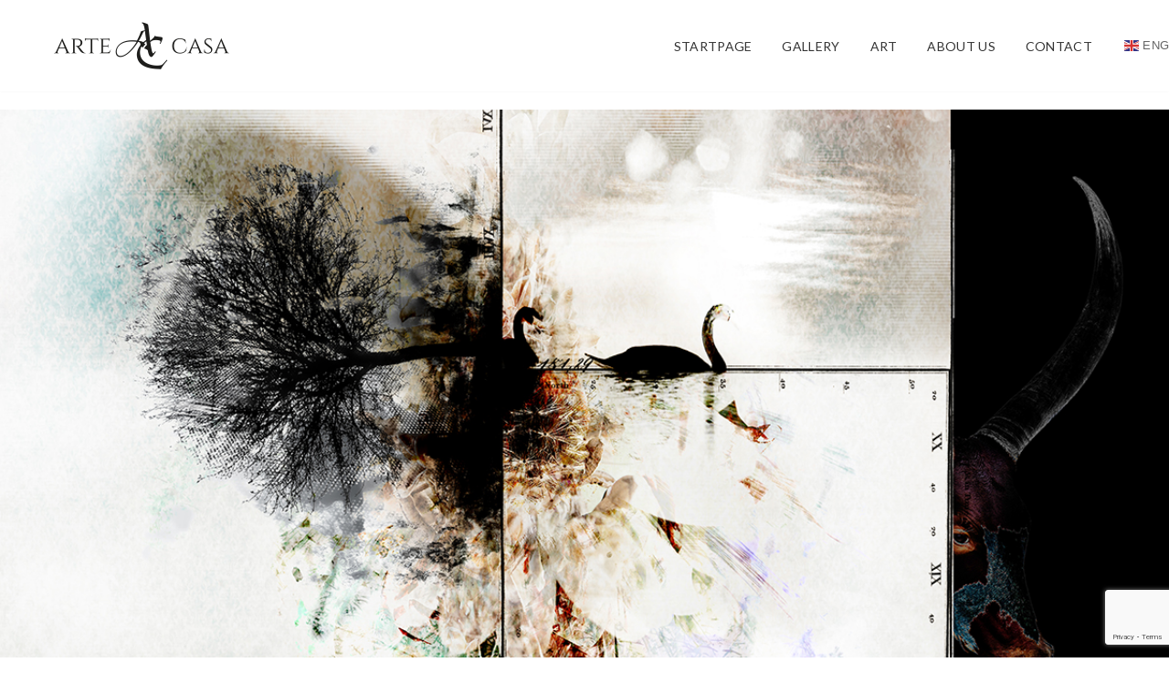

--- FILE ---
content_type: text/html; charset=UTF-8
request_url: https://artecasa-gallery.com/joerg-conrad/
body_size: 34001
content:
<!DOCTYPE html>
<html lang="en">

<head>
	
	<meta charset="UTF-8">
	<meta name="viewport" content="width=device-width, initial-scale=1, minimum-scale=1">
	<link rel="profile" href="http://gmpg.org/xfn/11">
		<title>Jörg Conrad &#8211; ArteCasa Gallery Port Andratx</title>
<meta name='robots' content='max-image-preview:large' />
<link rel='dns-prefetch' href='//fonts.googleapis.com' />
<link rel="alternate" type="application/rss+xml" title="ArteCasa Gallery Port Andratx &raquo; Feed" href="https://artecasa-gallery.com/feed/" />
<link rel="alternate" type="application/rss+xml" title="ArteCasa Gallery Port Andratx &raquo; Comments Feed" href="https://artecasa-gallery.com/comments/feed/" />
<link rel="alternate" title="oEmbed (JSON)" type="application/json+oembed" href="https://artecasa-gallery.com/wp-json/oembed/1.0/embed?url=https%3A%2F%2Fartecasa-gallery.com%2Fjoerg-conrad%2F" />
<link rel="alternate" title="oEmbed (XML)" type="text/xml+oembed" href="https://artecasa-gallery.com/wp-json/oembed/1.0/embed?url=https%3A%2F%2Fartecasa-gallery.com%2Fjoerg-conrad%2F&#038;format=xml" />
		<!-- This site uses the Google Analytics by MonsterInsights plugin v9.11.1 - Using Analytics tracking - https://www.monsterinsights.com/ -->
		<!-- Note: MonsterInsights is not currently configured on this site. The site owner needs to authenticate with Google Analytics in the MonsterInsights settings panel. -->
					<!-- No tracking code set -->
				<!-- / Google Analytics by MonsterInsights -->
		<style id='wp-img-auto-sizes-contain-inline-css'>
img:is([sizes=auto i],[sizes^="auto," i]){contain-intrinsic-size:3000px 1500px}
/*# sourceURL=wp-img-auto-sizes-contain-inline-css */
</style>
<style id='wp-emoji-styles-inline-css'>

	img.wp-smiley, img.emoji {
		display: inline !important;
		border: none !important;
		box-shadow: none !important;
		height: 1em !important;
		width: 1em !important;
		margin: 0 0.07em !important;
		vertical-align: -0.1em !important;
		background: none !important;
		padding: 0 !important;
	}
/*# sourceURL=wp-emoji-styles-inline-css */
</style>
<link rel='stylesheet' id='wp-block-library-css' href='https://artecasa-gallery.com/wp-includes/css/dist/block-library/style.min.css?ver=6.9' media='all' />
<style id='wp-block-button-inline-css'>
.wp-block-button__link{align-content:center;box-sizing:border-box;cursor:pointer;display:inline-block;height:100%;text-align:center;word-break:break-word}.wp-block-button__link.aligncenter{text-align:center}.wp-block-button__link.alignright{text-align:right}:where(.wp-block-button__link){border-radius:9999px;box-shadow:none;padding:calc(.667em + 2px) calc(1.333em + 2px);text-decoration:none}.wp-block-button[style*=text-decoration] .wp-block-button__link{text-decoration:inherit}.wp-block-buttons>.wp-block-button.has-custom-width{max-width:none}.wp-block-buttons>.wp-block-button.has-custom-width .wp-block-button__link{width:100%}.wp-block-buttons>.wp-block-button.has-custom-font-size .wp-block-button__link{font-size:inherit}.wp-block-buttons>.wp-block-button.wp-block-button__width-25{width:calc(25% - var(--wp--style--block-gap, .5em)*.75)}.wp-block-buttons>.wp-block-button.wp-block-button__width-50{width:calc(50% - var(--wp--style--block-gap, .5em)*.5)}.wp-block-buttons>.wp-block-button.wp-block-button__width-75{width:calc(75% - var(--wp--style--block-gap, .5em)*.25)}.wp-block-buttons>.wp-block-button.wp-block-button__width-100{flex-basis:100%;width:100%}.wp-block-buttons.is-vertical>.wp-block-button.wp-block-button__width-25{width:25%}.wp-block-buttons.is-vertical>.wp-block-button.wp-block-button__width-50{width:50%}.wp-block-buttons.is-vertical>.wp-block-button.wp-block-button__width-75{width:75%}.wp-block-button.is-style-squared,.wp-block-button__link.wp-block-button.is-style-squared{border-radius:0}.wp-block-button.no-border-radius,.wp-block-button__link.no-border-radius{border-radius:0!important}:root :where(.wp-block-button .wp-block-button__link.is-style-outline),:root :where(.wp-block-button.is-style-outline>.wp-block-button__link){border:2px solid;padding:.667em 1.333em}:root :where(.wp-block-button .wp-block-button__link.is-style-outline:not(.has-text-color)),:root :where(.wp-block-button.is-style-outline>.wp-block-button__link:not(.has-text-color)){color:currentColor}:root :where(.wp-block-button .wp-block-button__link.is-style-outline:not(.has-background)),:root :where(.wp-block-button.is-style-outline>.wp-block-button__link:not(.has-background)){background-color:initial;background-image:none}
/*# sourceURL=https://artecasa-gallery.com/wp-includes/blocks/button/style.min.css */
</style>
<link rel='stylesheet' id='wp-block-cover-css' href='https://artecasa-gallery.com/wp-includes/blocks/cover/style.min.css?ver=6.9' media='all' />
<style id='wp-block-image-inline-css'>
.wp-block-image>a,.wp-block-image>figure>a{display:inline-block}.wp-block-image img{box-sizing:border-box;height:auto;max-width:100%;vertical-align:bottom}@media not (prefers-reduced-motion){.wp-block-image img.hide{visibility:hidden}.wp-block-image img.show{animation:show-content-image .4s}}.wp-block-image[style*=border-radius] img,.wp-block-image[style*=border-radius]>a{border-radius:inherit}.wp-block-image.has-custom-border img{box-sizing:border-box}.wp-block-image.aligncenter{text-align:center}.wp-block-image.alignfull>a,.wp-block-image.alignwide>a{width:100%}.wp-block-image.alignfull img,.wp-block-image.alignwide img{height:auto;width:100%}.wp-block-image .aligncenter,.wp-block-image .alignleft,.wp-block-image .alignright,.wp-block-image.aligncenter,.wp-block-image.alignleft,.wp-block-image.alignright{display:table}.wp-block-image .aligncenter>figcaption,.wp-block-image .alignleft>figcaption,.wp-block-image .alignright>figcaption,.wp-block-image.aligncenter>figcaption,.wp-block-image.alignleft>figcaption,.wp-block-image.alignright>figcaption{caption-side:bottom;display:table-caption}.wp-block-image .alignleft{float:left;margin:.5em 1em .5em 0}.wp-block-image .alignright{float:right;margin:.5em 0 .5em 1em}.wp-block-image .aligncenter{margin-left:auto;margin-right:auto}.wp-block-image :where(figcaption){margin-bottom:1em;margin-top:.5em}.wp-block-image.is-style-circle-mask img{border-radius:9999px}@supports ((-webkit-mask-image:none) or (mask-image:none)) or (-webkit-mask-image:none){.wp-block-image.is-style-circle-mask img{border-radius:0;-webkit-mask-image:url('data:image/svg+xml;utf8,<svg viewBox="0 0 100 100" xmlns="http://www.w3.org/2000/svg"><circle cx="50" cy="50" r="50"/></svg>');mask-image:url('data:image/svg+xml;utf8,<svg viewBox="0 0 100 100" xmlns="http://www.w3.org/2000/svg"><circle cx="50" cy="50" r="50"/></svg>');mask-mode:alpha;-webkit-mask-position:center;mask-position:center;-webkit-mask-repeat:no-repeat;mask-repeat:no-repeat;-webkit-mask-size:contain;mask-size:contain}}:root :where(.wp-block-image.is-style-rounded img,.wp-block-image .is-style-rounded img){border-radius:9999px}.wp-block-image figure{margin:0}.wp-lightbox-container{display:flex;flex-direction:column;position:relative}.wp-lightbox-container img{cursor:zoom-in}.wp-lightbox-container img:hover+button{opacity:1}.wp-lightbox-container button{align-items:center;backdrop-filter:blur(16px) saturate(180%);background-color:#5a5a5a40;border:none;border-radius:4px;cursor:zoom-in;display:flex;height:20px;justify-content:center;opacity:0;padding:0;position:absolute;right:16px;text-align:center;top:16px;width:20px;z-index:100}@media not (prefers-reduced-motion){.wp-lightbox-container button{transition:opacity .2s ease}}.wp-lightbox-container button:focus-visible{outline:3px auto #5a5a5a40;outline:3px auto -webkit-focus-ring-color;outline-offset:3px}.wp-lightbox-container button:hover{cursor:pointer;opacity:1}.wp-lightbox-container button:focus{opacity:1}.wp-lightbox-container button:focus,.wp-lightbox-container button:hover,.wp-lightbox-container button:not(:hover):not(:active):not(.has-background){background-color:#5a5a5a40;border:none}.wp-lightbox-overlay{box-sizing:border-box;cursor:zoom-out;height:100vh;left:0;overflow:hidden;position:fixed;top:0;visibility:hidden;width:100%;z-index:100000}.wp-lightbox-overlay .close-button{align-items:center;cursor:pointer;display:flex;justify-content:center;min-height:40px;min-width:40px;padding:0;position:absolute;right:calc(env(safe-area-inset-right) + 16px);top:calc(env(safe-area-inset-top) + 16px);z-index:5000000}.wp-lightbox-overlay .close-button:focus,.wp-lightbox-overlay .close-button:hover,.wp-lightbox-overlay .close-button:not(:hover):not(:active):not(.has-background){background:none;border:none}.wp-lightbox-overlay .lightbox-image-container{height:var(--wp--lightbox-container-height);left:50%;overflow:hidden;position:absolute;top:50%;transform:translate(-50%,-50%);transform-origin:top left;width:var(--wp--lightbox-container-width);z-index:9999999999}.wp-lightbox-overlay .wp-block-image{align-items:center;box-sizing:border-box;display:flex;height:100%;justify-content:center;margin:0;position:relative;transform-origin:0 0;width:100%;z-index:3000000}.wp-lightbox-overlay .wp-block-image img{height:var(--wp--lightbox-image-height);min-height:var(--wp--lightbox-image-height);min-width:var(--wp--lightbox-image-width);width:var(--wp--lightbox-image-width)}.wp-lightbox-overlay .wp-block-image figcaption{display:none}.wp-lightbox-overlay button{background:none;border:none}.wp-lightbox-overlay .scrim{background-color:#fff;height:100%;opacity:.9;position:absolute;width:100%;z-index:2000000}.wp-lightbox-overlay.active{visibility:visible}@media not (prefers-reduced-motion){.wp-lightbox-overlay.active{animation:turn-on-visibility .25s both}.wp-lightbox-overlay.active img{animation:turn-on-visibility .35s both}.wp-lightbox-overlay.show-closing-animation:not(.active){animation:turn-off-visibility .35s both}.wp-lightbox-overlay.show-closing-animation:not(.active) img{animation:turn-off-visibility .25s both}.wp-lightbox-overlay.zoom.active{animation:none;opacity:1;visibility:visible}.wp-lightbox-overlay.zoom.active .lightbox-image-container{animation:lightbox-zoom-in .4s}.wp-lightbox-overlay.zoom.active .lightbox-image-container img{animation:none}.wp-lightbox-overlay.zoom.active .scrim{animation:turn-on-visibility .4s forwards}.wp-lightbox-overlay.zoom.show-closing-animation:not(.active){animation:none}.wp-lightbox-overlay.zoom.show-closing-animation:not(.active) .lightbox-image-container{animation:lightbox-zoom-out .4s}.wp-lightbox-overlay.zoom.show-closing-animation:not(.active) .lightbox-image-container img{animation:none}.wp-lightbox-overlay.zoom.show-closing-animation:not(.active) .scrim{animation:turn-off-visibility .4s forwards}}@keyframes show-content-image{0%{visibility:hidden}99%{visibility:hidden}to{visibility:visible}}@keyframes turn-on-visibility{0%{opacity:0}to{opacity:1}}@keyframes turn-off-visibility{0%{opacity:1;visibility:visible}99%{opacity:0;visibility:visible}to{opacity:0;visibility:hidden}}@keyframes lightbox-zoom-in{0%{transform:translate(calc((-100vw + var(--wp--lightbox-scrollbar-width))/2 + var(--wp--lightbox-initial-left-position)),calc(-50vh + var(--wp--lightbox-initial-top-position))) scale(var(--wp--lightbox-scale))}to{transform:translate(-50%,-50%) scale(1)}}@keyframes lightbox-zoom-out{0%{transform:translate(-50%,-50%) scale(1);visibility:visible}99%{visibility:visible}to{transform:translate(calc((-100vw + var(--wp--lightbox-scrollbar-width))/2 + var(--wp--lightbox-initial-left-position)),calc(-50vh + var(--wp--lightbox-initial-top-position))) scale(var(--wp--lightbox-scale));visibility:hidden}}
/*# sourceURL=https://artecasa-gallery.com/wp-includes/blocks/image/style.min.css */
</style>
<style id='wp-block-buttons-inline-css'>
.wp-block-buttons{box-sizing:border-box}.wp-block-buttons.is-vertical{flex-direction:column}.wp-block-buttons.is-vertical>.wp-block-button:last-child{margin-bottom:0}.wp-block-buttons>.wp-block-button{display:inline-block;margin:0}.wp-block-buttons.is-content-justification-left{justify-content:flex-start}.wp-block-buttons.is-content-justification-left.is-vertical{align-items:flex-start}.wp-block-buttons.is-content-justification-center{justify-content:center}.wp-block-buttons.is-content-justification-center.is-vertical{align-items:center}.wp-block-buttons.is-content-justification-right{justify-content:flex-end}.wp-block-buttons.is-content-justification-right.is-vertical{align-items:flex-end}.wp-block-buttons.is-content-justification-space-between{justify-content:space-between}.wp-block-buttons.aligncenter{text-align:center}.wp-block-buttons:not(.is-content-justification-space-between,.is-content-justification-right,.is-content-justification-left,.is-content-justification-center) .wp-block-button.aligncenter{margin-left:auto;margin-right:auto;width:100%}.wp-block-buttons[style*=text-decoration] .wp-block-button,.wp-block-buttons[style*=text-decoration] .wp-block-button__link{text-decoration:inherit}.wp-block-buttons.has-custom-font-size .wp-block-button__link{font-size:inherit}.wp-block-buttons .wp-block-button__link{width:100%}.wp-block-button.aligncenter{text-align:center}
/*# sourceURL=https://artecasa-gallery.com/wp-includes/blocks/buttons/style.min.css */
</style>
<style id='wp-block-columns-inline-css'>
.wp-block-columns{box-sizing:border-box;display:flex;flex-wrap:wrap!important}@media (min-width:782px){.wp-block-columns{flex-wrap:nowrap!important}}.wp-block-columns{align-items:normal!important}.wp-block-columns.are-vertically-aligned-top{align-items:flex-start}.wp-block-columns.are-vertically-aligned-center{align-items:center}.wp-block-columns.are-vertically-aligned-bottom{align-items:flex-end}@media (max-width:781px){.wp-block-columns:not(.is-not-stacked-on-mobile)>.wp-block-column{flex-basis:100%!important}}@media (min-width:782px){.wp-block-columns:not(.is-not-stacked-on-mobile)>.wp-block-column{flex-basis:0;flex-grow:1}.wp-block-columns:not(.is-not-stacked-on-mobile)>.wp-block-column[style*=flex-basis]{flex-grow:0}}.wp-block-columns.is-not-stacked-on-mobile{flex-wrap:nowrap!important}.wp-block-columns.is-not-stacked-on-mobile>.wp-block-column{flex-basis:0;flex-grow:1}.wp-block-columns.is-not-stacked-on-mobile>.wp-block-column[style*=flex-basis]{flex-grow:0}:where(.wp-block-columns){margin-bottom:1.75em}:where(.wp-block-columns.has-background){padding:1.25em 2.375em}.wp-block-column{flex-grow:1;min-width:0;overflow-wrap:break-word;word-break:break-word}.wp-block-column.is-vertically-aligned-top{align-self:flex-start}.wp-block-column.is-vertically-aligned-center{align-self:center}.wp-block-column.is-vertically-aligned-bottom{align-self:flex-end}.wp-block-column.is-vertically-aligned-stretch{align-self:stretch}.wp-block-column.is-vertically-aligned-bottom,.wp-block-column.is-vertically-aligned-center,.wp-block-column.is-vertically-aligned-top{width:100%}
/*# sourceURL=https://artecasa-gallery.com/wp-includes/blocks/columns/style.min.css */
</style>
<style id='wp-block-paragraph-inline-css'>
.is-small-text{font-size:.875em}.is-regular-text{font-size:1em}.is-large-text{font-size:2.25em}.is-larger-text{font-size:3em}.has-drop-cap:not(:focus):first-letter{float:left;font-size:8.4em;font-style:normal;font-weight:100;line-height:.68;margin:.05em .1em 0 0;text-transform:uppercase}body.rtl .has-drop-cap:not(:focus):first-letter{float:none;margin-left:.1em}p.has-drop-cap.has-background{overflow:hidden}:root :where(p.has-background){padding:1.25em 2.375em}:where(p.has-text-color:not(.has-link-color)) a{color:inherit}p.has-text-align-left[style*="writing-mode:vertical-lr"],p.has-text-align-right[style*="writing-mode:vertical-rl"]{rotate:180deg}
/*# sourceURL=https://artecasa-gallery.com/wp-includes/blocks/paragraph/style.min.css */
</style>
<style id='wp-block-spacer-inline-css'>
.wp-block-spacer{clear:both}
/*# sourceURL=https://artecasa-gallery.com/wp-includes/blocks/spacer/style.min.css */
</style>
<style id='otter-advanced-columns-style-inline-css'>
.wp-block-themeisle-blocks-advanced-columns-separators{position:absolute;left:0;width:100%;overflow-x:clip}.wp-block-themeisle-blocks-advanced-columns-separators.top{top:0}.wp-block-themeisle-blocks-advanced-columns-separators.bottom{bottom:0}.wp-block-themeisle-blocks-advanced-columns-separators.bottom svg{position:absolute;bottom:0}.wp-block-themeisle-blocks-advanced-columns-separators svg{height:100px}.wp-block-themeisle-blocks-advanced-columns-separators .rotate{transform:rotate(180deg)}html[lang=ja] .wp-block-themeisle-blocks-advanced-columns .innerblocks-wrap,html[lang=ko] .wp-block-themeisle-blocks-advanced-columns .innerblocks-wrap,html[lang=zh] .wp-block-themeisle-blocks-advanced-columns .innerblocks-wrap,html[lang=zh-Hans] .wp-block-themeisle-blocks-advanced-columns .innerblocks-wrap,html[lang=zh-Hant] .wp-block-themeisle-blocks-advanced-columns .innerblocks-wrap{word-break:normal}.wp-block-themeisle-blocks-advanced-columns{--background: transparent;--columns-width: 100%;--horizontal-align: unset;background:var(--background);justify-content:var(--horizontal-align);transition:.3s}.wp-block-themeisle-blocks-advanced-columns .wp-themeisle-block-overlay,.wp-block-themeisle-blocks-advanced-columns .wp-block-themeisle-blocks-advanced-columns-overlay{position:absolute;width:100%;height:100%;top:0;left:0}.wp-block-themeisle-blocks-advanced-columns .wp-block-themeisle-blocks-advanced-column:only-child{max-width:var(--columns-width)}.wp-block-themeisle-blocks-advanced-columns .wp-block-themeisle-blocks-advanced-column{--background: transparent;--background-color-hover: var( --background );--link-color: inherit;background:var(--background);transition:.3s}.wp-block-themeisle-blocks-advanced-columns .wp-block-themeisle-blocks-advanced-column:hover{background:var(--background-color-hover)}.wp-block-themeisle-blocks-advanced-columns .wp-block-themeisle-blocks-advanced-column>*{position:relative}.wp-block-themeisle-blocks-advanced-columns .wp-block-themeisle-blocks-advanced-column .wp-block-themeisle-blocks-advanced-column-overlay{position:absolute;width:100%;height:100%;top:0;left:0}.wp-block-themeisle-blocks-advanced-columns .wp-block-themeisle-blocks-advanced-column .wp-block-themeisle-blocks-slider{display:grid}.wp-block-themeisle-blocks-advanced-columns .wp-block-themeisle-blocks-advanced-column .aligncenter{margin-left:auto;margin-right:auto}.wp-block-themeisle-blocks-advanced-columns .wp-block-themeisle-blocks-advanced-column.has-dark-bg{color:var(--text-color, var(--nv-text-dark-bg, #fff))}.wp-block-themeisle-blocks-advanced-columns .wp-block-themeisle-blocks-advanced-column.has-light-bg{color:var(--text-color, var(--nv-text-color, #000))}.wp-block-themeisle-blocks-advanced-columns.has-default-gap .wp-block-themeisle-blocks-advanced-column{margin-left:10px;margin-right:10px}.wp-block-themeisle-blocks-advanced-columns.has-nogap-gap .wp-block-themeisle-blocks-advanced-column{margin-left:0;margin-right:0}.wp-block-themeisle-blocks-advanced-columns.has-narrow-gap .wp-block-themeisle-blocks-advanced-column{margin-left:5px;margin-right:5px}.wp-block-themeisle-blocks-advanced-columns.has-extended-gap .wp-block-themeisle-blocks-advanced-column{margin-left:15px;margin-right:15px}.wp-block-themeisle-blocks-advanced-columns.has-wide-gap .wp-block-themeisle-blocks-advanced-column{margin-left:20px;margin-right:20px}.wp-block-themeisle-blocks-advanced-columns.has-wider-gap .wp-block-themeisle-blocks-advanced-column{margin-left:30px;margin-right:30px}.wp-block-themeisle-blocks-advanced-columns.has-dark-bg{color:var(--text-color, var(--nv-text-dark-bg, #fff))}.wp-block-themeisle-blocks-advanced-columns.has-light-bg{color:var(--text-color, var(--nv-text-color, #000))}.wp-block-themeisle-blocks-advanced-columns>.innerblocks-wrap:not(:first-child,:last-child){z-index:1}@media(min-width: 960px){.wp-block-themeisle-blocks-advanced-columns{display:flex;position:relative}.wp-block-themeisle-blocks-advanced-columns.has-vertical-flex-start>.innerblocks-wrap,.wp-block-themeisle-blocks-advanced-columns.has-vertical-top>.innerblocks-wrap{align-items:flex-start}.wp-block-themeisle-blocks-advanced-columns.has-vertical-center>.innerblocks-wrap{align-items:center}.wp-block-themeisle-blocks-advanced-columns.has-vertical-flex-end>.innerblocks-wrap,.wp-block-themeisle-blocks-advanced-columns.has-vertical-bottom>.innerblocks-wrap{align-items:flex-end}.wp-block-themeisle-blocks-advanced-columns .innerblocks-wrap{display:flex;flex-basis:100%;word-break:keep-all;max-width:var(--columns-width)}.wp-block-themeisle-blocks-advanced-columns .innerblocks-wrap .wp-block-themeisle-blocks-advanced-column{position:relative}.wp-block-themeisle-blocks-advanced-columns .innerblocks-wrap .wp-block-themeisle-blocks-advanced-column:first-child{margin-left:0}.wp-block-themeisle-blocks-advanced-columns .innerblocks-wrap .wp-block-themeisle-blocks-advanced-column:last-child{margin-right:0}.wp-block-themeisle-blocks-advanced-columns.hide-in-desktop{display:none}.wp-block-themeisle-blocks-advanced-columns.has-1-columns.has-desktop-equal-layout>.innerblocks-wrap>.wp-block-themeisle-blocks-advanced-column{flex-basis:100%}.wp-block-themeisle-blocks-advanced-columns.has-2-columns.has-desktop-equal-layout>.innerblocks-wrap>.wp-block-themeisle-blocks-advanced-column{flex-basis:50%}.wp-block-themeisle-blocks-advanced-columns.has-2-columns.has-desktop-oneTwo-layout>.innerblocks-wrap>.wp-block-themeisle-blocks-advanced-column{flex-basis:33.34%}.wp-block-themeisle-blocks-advanced-columns.has-2-columns.has-desktop-oneTwo-layout>.innerblocks-wrap>.wp-block-themeisle-blocks-advanced-column:last-child{flex-basis:66.66%}.wp-block-themeisle-blocks-advanced-columns.has-2-columns.has-desktop-twoOne-layout>.innerblocks-wrap>.wp-block-themeisle-blocks-advanced-column{flex-basis:33.34%}.wp-block-themeisle-blocks-advanced-columns.has-2-columns.has-desktop-twoOne-layout>.innerblocks-wrap>.wp-block-themeisle-blocks-advanced-column:first-child{flex-basis:66.66%}.wp-block-themeisle-blocks-advanced-columns.has-3-columns.has-desktop-equal-layout>.innerblocks-wrap>.wp-block-themeisle-blocks-advanced-column{flex-basis:33.33%}.wp-block-themeisle-blocks-advanced-columns.has-3-columns.has-desktop-oneOneTwo-layout>.innerblocks-wrap>.wp-block-themeisle-blocks-advanced-column{flex-basis:25%}.wp-block-themeisle-blocks-advanced-columns.has-3-columns.has-desktop-oneOneTwo-layout>.innerblocks-wrap>.wp-block-themeisle-blocks-advanced-column:last-child{flex-basis:50%}.wp-block-themeisle-blocks-advanced-columns.has-3-columns.has-desktop-twoOneOne-layout>.innerblocks-wrap>.wp-block-themeisle-blocks-advanced-column{flex-basis:25%}.wp-block-themeisle-blocks-advanced-columns.has-3-columns.has-desktop-twoOneOne-layout>.innerblocks-wrap>.wp-block-themeisle-blocks-advanced-column:first-child{flex-basis:50%}.wp-block-themeisle-blocks-advanced-columns.has-3-columns.has-desktop-oneTwoOne-layout>.innerblocks-wrap>.wp-block-themeisle-blocks-advanced-column{flex-basis:50%}.wp-block-themeisle-blocks-advanced-columns.has-3-columns.has-desktop-oneTwoOne-layout>.innerblocks-wrap>.wp-block-themeisle-blocks-advanced-column:first-child{flex-basis:25%}.wp-block-themeisle-blocks-advanced-columns.has-3-columns.has-desktop-oneTwoOne-layout>.innerblocks-wrap>.wp-block-themeisle-blocks-advanced-column:last-child{flex-basis:25%}.wp-block-themeisle-blocks-advanced-columns.has-3-columns.has-desktop-oneThreeOne-layout>.innerblocks-wrap>.wp-block-themeisle-blocks-advanced-column{flex-basis:60%}.wp-block-themeisle-blocks-advanced-columns.has-3-columns.has-desktop-oneThreeOne-layout>.innerblocks-wrap>.wp-block-themeisle-blocks-advanced-column:first-child{flex-basis:20%}.wp-block-themeisle-blocks-advanced-columns.has-3-columns.has-desktop-oneThreeOne-layout>.innerblocks-wrap>.wp-block-themeisle-blocks-advanced-column:last-child{flex-basis:20%}.wp-block-themeisle-blocks-advanced-columns.has-4-columns.has-desktop-equal-layout>.innerblocks-wrap>.wp-block-themeisle-blocks-advanced-column{flex-basis:25%}.wp-block-themeisle-blocks-advanced-columns.has-5-columns.has-desktop-equal-layout>.innerblocks-wrap>.wp-block-themeisle-blocks-advanced-column{flex-basis:20%}.wp-block-themeisle-blocks-advanced-columns.has-6-columns.has-desktop-equal-layout>.innerblocks-wrap>.wp-block-themeisle-blocks-advanced-column{flex-basis:16.66%}}@media(min-width: 600px)and (max-width: 959px){.wp-block-themeisle-blocks-advanced-columns{display:flex;position:relative}.wp-block-themeisle-blocks-advanced-columns .innerblocks-wrap{display:flex;flex-basis:100%;word-break:keep-all;max-width:var(--columns-width)}.wp-block-themeisle-blocks-advanced-columns .innerblocks-wrap .wp-block-themeisle-blocks-advanced-column{position:relative;flex:1}.wp-block-themeisle-blocks-advanced-columns.hide-in-tablet{display:none}.wp-block-themeisle-blocks-advanced-columns.has-2-columns.has-tablet-oneTwo-layout>.innerblocks-wrap>.wp-block-themeisle-blocks-advanced-column:last-child{flex:2}.wp-block-themeisle-blocks-advanced-columns.has-2-columns.has-tablet-twoOne-layout>.innerblocks-wrap>.wp-block-themeisle-blocks-advanced-column:first-child{flex:2}.wp-block-themeisle-blocks-advanced-columns.has-3-columns.has-tablet-oneOneTwo-layout>.innerblocks-wrap>.wp-block-themeisle-blocks-advanced-column:last-child{flex:2}.wp-block-themeisle-blocks-advanced-columns.has-3-columns.has-tablet-twoOneOne-layout>.innerblocks-wrap>.wp-block-themeisle-blocks-advanced-column:first-child{flex:2}.wp-block-themeisle-blocks-advanced-columns.has-3-columns.has-tablet-oneTwoOne-layout>.innerblocks-wrap>.wp-block-themeisle-blocks-advanced-column{flex:2}.wp-block-themeisle-blocks-advanced-columns.has-3-columns.has-tablet-oneTwoOne-layout>.innerblocks-wrap>.wp-block-themeisle-blocks-advanced-column:first-child{flex:1}.wp-block-themeisle-blocks-advanced-columns.has-3-columns.has-tablet-oneTwoOne-layout>.innerblocks-wrap>.wp-block-themeisle-blocks-advanced-column:last-child{flex:1}.wp-block-themeisle-blocks-advanced-columns.has-3-columns.has-tablet-oneThreeOne-layout>.innerblocks-wrap>.wp-block-themeisle-blocks-advanced-column{flex:3}.wp-block-themeisle-blocks-advanced-columns.has-3-columns.has-tablet-oneThreeOne-layout>.innerblocks-wrap>.wp-block-themeisle-blocks-advanced-column:first-child{flex:1}.wp-block-themeisle-blocks-advanced-columns.has-3-columns.has-tablet-oneThreeOne-layout>.innerblocks-wrap>.wp-block-themeisle-blocks-advanced-column:last-child{flex:1}.wp-block-themeisle-blocks-advanced-columns:not(.has-tablet-collapsedRows-layout).has-vertical-flex-start>.innerblocks-wrap,.wp-block-themeisle-blocks-advanced-columns:not(.has-tablet-collapsedRows-layout).has-vertical-top>.innerblocks-wrap{align-items:flex-start}.wp-block-themeisle-blocks-advanced-columns:not(.has-tablet-collapsedRows-layout).has-vertical-center>.innerblocks-wrap{align-items:center}.wp-block-themeisle-blocks-advanced-columns:not(.has-tablet-collapsedRows-layout).has-vertical-flex-end>.innerblocks-wrap,.wp-block-themeisle-blocks-advanced-columns:not(.has-tablet-collapsedRows-layout).has-vertical-bottom>.innerblocks-wrap{align-items:flex-end}.wp-block-themeisle-blocks-advanced-columns.has-tablet-collapsedRows-layout>.innerblocks-wrap{flex-direction:column}.wp-block-themeisle-blocks-advanced-columns.has-tablet-collapsedRows-layout.has-reverse-columns-tablet>.innerblocks-wrap{flex-direction:column-reverse}.wp-block-themeisle-blocks-advanced-columns.has-tablet-twoColumnGrid-layout>.innerblocks-wrap{display:flex;flex-wrap:wrap}.wp-block-themeisle-blocks-advanced-columns.has-tablet-twoColumnGrid-layout>.innerblocks-wrap>.wp-block-themeisle-blocks-advanced-column{flex:1 1 40%}.wp-block-themeisle-blocks-advanced-columns.has-tablet-threeColumnGrid-layout>.innerblocks-wrap{display:flex;flex-wrap:wrap}.wp-block-themeisle-blocks-advanced-columns.has-tablet-threeColumnGrid-layout>.innerblocks-wrap>.wp-block-themeisle-blocks-advanced-column{flex:1 1 30%}}@media(max-width: 599px){.wp-block-themeisle-blocks-advanced-columns{display:flex;position:relative}.wp-block-themeisle-blocks-advanced-columns .innerblocks-wrap{display:flex;flex-basis:100%;word-break:keep-all;max-width:var(--columns-width)}.wp-block-themeisle-blocks-advanced-columns .innerblocks-wrap .wp-block-themeisle-blocks-advanced-column{position:relative;flex:1}.wp-block-themeisle-blocks-advanced-columns.hide-in-mobile{display:none}.wp-block-themeisle-blocks-advanced-columns.has-2-columns.has-mobile-oneTwo-layout>.innerblocks-wrap>.wp-block-themeisle-blocks-advanced-column:last-child{flex:2}.wp-block-themeisle-blocks-advanced-columns.has-2-columns.has-mobile-twoOne-layout>.innerblocks-wrap>.wp-block-themeisle-blocks-advanced-column:first-child{flex:2}.wp-block-themeisle-blocks-advanced-columns.has-3-columns.has-mobile-oneOneTwo-layout>.innerblocks-wrap>.wp-block-themeisle-blocks-advanced-column:last-child{flex:2}.wp-block-themeisle-blocks-advanced-columns.has-3-columns.has-mobile-twoOneOne-layout>.innerblocks-wrap>.wp-block-themeisle-blocks-advanced-column:first-child{flex:2}.wp-block-themeisle-blocks-advanced-columns.has-3-columns.has-mobile-oneTwoOne-layout>.innerblocks-wrap>.wp-block-themeisle-blocks-advanced-column{flex:2}.wp-block-themeisle-blocks-advanced-columns.has-3-columns.has-mobile-oneTwoOne-layout>.innerblocks-wrap>.wp-block-themeisle-blocks-advanced-column:first-child{flex:1}.wp-block-themeisle-blocks-advanced-columns.has-3-columns.has-mobile-oneTwoOne-layout>.innerblocks-wrap>.wp-block-themeisle-blocks-advanced-column:last-child{flex:1}.wp-block-themeisle-blocks-advanced-columns.has-3-columns.has-mobile-oneThreeOne-layout>.innerblocks-wrap>.wp-block-themeisle-blocks-advanced-column{flex:3}.wp-block-themeisle-blocks-advanced-columns.has-3-columns.has-mobile-oneThreeOne-layout>.innerblocks-wrap>.wp-block-themeisle-blocks-advanced-column:first-child{flex:1}.wp-block-themeisle-blocks-advanced-columns.has-3-columns.has-mobile-oneThreeOne-layout>.innerblocks-wrap>.wp-block-themeisle-blocks-advanced-column:last-child{flex:1}.wp-block-themeisle-blocks-advanced-columns:not(.has-mobile-collapsedRows-layout).has-vertical-flex-start>.innerblocks-wrap,.wp-block-themeisle-blocks-advanced-columns:not(.has-mobile-collapsedRows-layout).has-vertical-top>.innerblocks-wrap{align-items:flex-start}.wp-block-themeisle-blocks-advanced-columns:not(.has-mobile-collapsedRows-layout).has-vertical-center>.innerblocks-wrap{align-items:center}.wp-block-themeisle-blocks-advanced-columns:not(.has-mobile-collapsedRows-layout).has-vertical-flex-end>.innerblocks-wrap,.wp-block-themeisle-blocks-advanced-columns:not(.has-mobile-collapsedRows-layout).has-vertical-bottom>.innerblocks-wrap{align-items:flex-end}.wp-block-themeisle-blocks-advanced-columns.has-mobile-collapsedRows-layout>.innerblocks-wrap{flex-direction:column}.wp-block-themeisle-blocks-advanced-columns.has-mobile-collapsedRows-layout.has-reverse-columns-mobile>.innerblocks-wrap{flex-direction:column-reverse}.wp-block-themeisle-blocks-advanced-columns.has-mobile-twoColumnGrid-layout>.innerblocks-wrap{display:flex;flex-wrap:wrap}.wp-block-themeisle-blocks-advanced-columns.has-mobile-twoColumnGrid-layout>.innerblocks-wrap>.wp-block-themeisle-blocks-advanced-column{flex:1 1 40%}.wp-block-themeisle-blocks-advanced-columns.has-mobile-threeColumnGrid-layout>.innerblocks-wrap{display:flex;flex-wrap:wrap}.wp-block-themeisle-blocks-advanced-columns.has-mobile-threeColumnGrid-layout>.innerblocks-wrap>.wp-block-themeisle-blocks-advanced-column{flex:1 1 30%}}/*# sourceMappingURL=style.css.map */

/*# sourceURL=https://artecasa-gallery.com/wp-content/plugins/otter-blocks/build/blocks/advanced-columns/style.css */
</style>
<style id='otter-advanced-heading-style-inline-css'>
span.wp-block-themeisle-blocks-advanced-heading{display:block}.wp-block-themeisle-blocks-advanced-heading,.is-layout-constrained>:is(.wp-block-themeisle-blocks-advanced-heading,.wp-block-themeisle-blocks-advanced-heading:first-child),:is(h1,h2,h3,h4,h5,h6).wp-block-themeisle-blocks-advanced-heading{--padding: 0px;--padding-tablet: var(--padding);--padding-mobile: var(--padding-tablet);--margin: 0px 0px 25px 0px;--margin-tablet: var(--margin);--margin-mobile: var(--margin-tablet);--text-align: left;--text-align-tablet: var(--text-align);--text-align-mobile: var(--text-align-tablet);padding:var(--padding);margin:var(--margin);text-align:var(--text-align)}.wp-block-themeisle-blocks-advanced-heading.has-dark-bg,.is-layout-constrained>:is(.wp-block-themeisle-blocks-advanced-heading,.wp-block-themeisle-blocks-advanced-heading:first-child).has-dark-bg,:is(h1,h2,h3,h4,h5,h6).wp-block-themeisle-blocks-advanced-heading.has-dark-bg{color:#fff}@media(min-width: 600px)and (max-width: 960px){.wp-block-themeisle-blocks-advanced-heading,.is-layout-constrained>:is(.wp-block-themeisle-blocks-advanced-heading,.wp-block-themeisle-blocks-advanced-heading:first-child),:is(h1,h2,h3,h4,h5,h6).wp-block-themeisle-blocks-advanced-heading{padding:var(--padding-tablet);margin:var(--margin-tablet);text-align:var(--text-align-tablet)}}@media(max-width: 600px){.wp-block-themeisle-blocks-advanced-heading,.is-layout-constrained>:is(.wp-block-themeisle-blocks-advanced-heading,.wp-block-themeisle-blocks-advanced-heading:first-child),:is(h1,h2,h3,h4,h5,h6).wp-block-themeisle-blocks-advanced-heading{padding:var(--padding-mobile);margin:var(--margin-mobile);text-align:var(--text-align-mobile)}}.wp-block-themeisle-blocks-advanced-heading.highlight,.is-layout-constrained>:is(.wp-block-themeisle-blocks-advanced-heading,.wp-block-themeisle-blocks-advanced-heading:first-child).highlight,:is(h1,h2,h3,h4,h5,h6).wp-block-themeisle-blocks-advanced-heading.highlight{background-color:#ff0;color:#000}/*# sourceMappingURL=style.css.map */

/*# sourceURL=https://artecasa-gallery.com/wp-content/plugins/otter-blocks/build/blocks/advanced-heading/style.css */
</style>
<style id='global-styles-inline-css'>
:root{--wp--preset--aspect-ratio--square: 1;--wp--preset--aspect-ratio--4-3: 4/3;--wp--preset--aspect-ratio--3-4: 3/4;--wp--preset--aspect-ratio--3-2: 3/2;--wp--preset--aspect-ratio--2-3: 2/3;--wp--preset--aspect-ratio--16-9: 16/9;--wp--preset--aspect-ratio--9-16: 9/16;--wp--preset--color--black: #000000;--wp--preset--color--cyan-bluish-gray: #abb8c3;--wp--preset--color--white: #ffffff;--wp--preset--color--pale-pink: #f78da7;--wp--preset--color--vivid-red: #cf2e2e;--wp--preset--color--luminous-vivid-orange: #ff6900;--wp--preset--color--luminous-vivid-amber: #fcb900;--wp--preset--color--light-green-cyan: #7bdcb5;--wp--preset--color--vivid-green-cyan: #00d084;--wp--preset--color--pale-cyan-blue: #8ed1fc;--wp--preset--color--vivid-cyan-blue: #0693e3;--wp--preset--color--vivid-purple: #9b51e0;--wp--preset--color--neve-link-color: var(--nv-primary-accent);--wp--preset--color--neve-link-hover-color: var(--nv-secondary-accent);--wp--preset--color--nv-site-bg: var(--nv-site-bg);--wp--preset--color--nv-light-bg: var(--nv-light-bg);--wp--preset--color--nv-dark-bg: var(--nv-dark-bg);--wp--preset--color--neve-text-color: var(--nv-text-color);--wp--preset--color--nv-text-dark-bg: var(--nv-text-dark-bg);--wp--preset--color--nv-c-1: var(--nv-c-1);--wp--preset--color--nv-c-2: var(--nv-c-2);--wp--preset--color--custom-1: var(--custom-1);--wp--preset--color--custom-2: var(--custom-2);--wp--preset--color--custom-3: var(--custom-3);--wp--preset--color--custom-4: var(--custom-4);--wp--preset--color--custom-5: var(--custom-5);--wp--preset--gradient--vivid-cyan-blue-to-vivid-purple: linear-gradient(135deg,rgb(6,147,227) 0%,rgb(155,81,224) 100%);--wp--preset--gradient--light-green-cyan-to-vivid-green-cyan: linear-gradient(135deg,rgb(122,220,180) 0%,rgb(0,208,130) 100%);--wp--preset--gradient--luminous-vivid-amber-to-luminous-vivid-orange: linear-gradient(135deg,rgb(252,185,0) 0%,rgb(255,105,0) 100%);--wp--preset--gradient--luminous-vivid-orange-to-vivid-red: linear-gradient(135deg,rgb(255,105,0) 0%,rgb(207,46,46) 100%);--wp--preset--gradient--very-light-gray-to-cyan-bluish-gray: linear-gradient(135deg,rgb(238,238,238) 0%,rgb(169,184,195) 100%);--wp--preset--gradient--cool-to-warm-spectrum: linear-gradient(135deg,rgb(74,234,220) 0%,rgb(151,120,209) 20%,rgb(207,42,186) 40%,rgb(238,44,130) 60%,rgb(251,105,98) 80%,rgb(254,248,76) 100%);--wp--preset--gradient--blush-light-purple: linear-gradient(135deg,rgb(255,206,236) 0%,rgb(152,150,240) 100%);--wp--preset--gradient--blush-bordeaux: linear-gradient(135deg,rgb(254,205,165) 0%,rgb(254,45,45) 50%,rgb(107,0,62) 100%);--wp--preset--gradient--luminous-dusk: linear-gradient(135deg,rgb(255,203,112) 0%,rgb(199,81,192) 50%,rgb(65,88,208) 100%);--wp--preset--gradient--pale-ocean: linear-gradient(135deg,rgb(255,245,203) 0%,rgb(182,227,212) 50%,rgb(51,167,181) 100%);--wp--preset--gradient--electric-grass: linear-gradient(135deg,rgb(202,248,128) 0%,rgb(113,206,126) 100%);--wp--preset--gradient--midnight: linear-gradient(135deg,rgb(2,3,129) 0%,rgb(40,116,252) 100%);--wp--preset--font-size--small: 13px;--wp--preset--font-size--medium: 20px;--wp--preset--font-size--large: 36px;--wp--preset--font-size--x-large: 42px;--wp--preset--spacing--20: 0.44rem;--wp--preset--spacing--30: 0.67rem;--wp--preset--spacing--40: 1rem;--wp--preset--spacing--50: 1.5rem;--wp--preset--spacing--60: 2.25rem;--wp--preset--spacing--70: 3.38rem;--wp--preset--spacing--80: 5.06rem;--wp--preset--shadow--natural: 6px 6px 9px rgba(0, 0, 0, 0.2);--wp--preset--shadow--deep: 12px 12px 50px rgba(0, 0, 0, 0.4);--wp--preset--shadow--sharp: 6px 6px 0px rgba(0, 0, 0, 0.2);--wp--preset--shadow--outlined: 6px 6px 0px -3px rgb(255, 255, 255), 6px 6px rgb(0, 0, 0);--wp--preset--shadow--crisp: 6px 6px 0px rgb(0, 0, 0);}:where(.is-layout-flex){gap: 0.5em;}:where(.is-layout-grid){gap: 0.5em;}body .is-layout-flex{display: flex;}.is-layout-flex{flex-wrap: wrap;align-items: center;}.is-layout-flex > :is(*, div){margin: 0;}body .is-layout-grid{display: grid;}.is-layout-grid > :is(*, div){margin: 0;}:where(.wp-block-columns.is-layout-flex){gap: 2em;}:where(.wp-block-columns.is-layout-grid){gap: 2em;}:where(.wp-block-post-template.is-layout-flex){gap: 1.25em;}:where(.wp-block-post-template.is-layout-grid){gap: 1.25em;}.has-black-color{color: var(--wp--preset--color--black) !important;}.has-cyan-bluish-gray-color{color: var(--wp--preset--color--cyan-bluish-gray) !important;}.has-white-color{color: var(--wp--preset--color--white) !important;}.has-pale-pink-color{color: var(--wp--preset--color--pale-pink) !important;}.has-vivid-red-color{color: var(--wp--preset--color--vivid-red) !important;}.has-luminous-vivid-orange-color{color: var(--wp--preset--color--luminous-vivid-orange) !important;}.has-luminous-vivid-amber-color{color: var(--wp--preset--color--luminous-vivid-amber) !important;}.has-light-green-cyan-color{color: var(--wp--preset--color--light-green-cyan) !important;}.has-vivid-green-cyan-color{color: var(--wp--preset--color--vivid-green-cyan) !important;}.has-pale-cyan-blue-color{color: var(--wp--preset--color--pale-cyan-blue) !important;}.has-vivid-cyan-blue-color{color: var(--wp--preset--color--vivid-cyan-blue) !important;}.has-vivid-purple-color{color: var(--wp--preset--color--vivid-purple) !important;}.has-neve-link-color-color{color: var(--wp--preset--color--neve-link-color) !important;}.has-neve-link-hover-color-color{color: var(--wp--preset--color--neve-link-hover-color) !important;}.has-nv-site-bg-color{color: var(--wp--preset--color--nv-site-bg) !important;}.has-nv-light-bg-color{color: var(--wp--preset--color--nv-light-bg) !important;}.has-nv-dark-bg-color{color: var(--wp--preset--color--nv-dark-bg) !important;}.has-neve-text-color-color{color: var(--wp--preset--color--neve-text-color) !important;}.has-nv-text-dark-bg-color{color: var(--wp--preset--color--nv-text-dark-bg) !important;}.has-nv-c-1-color{color: var(--wp--preset--color--nv-c-1) !important;}.has-nv-c-2-color{color: var(--wp--preset--color--nv-c-2) !important;}.has-custom-1-color{color: var(--wp--preset--color--custom-1) !important;}.has-custom-2-color{color: var(--wp--preset--color--custom-2) !important;}.has-custom-3-color{color: var(--wp--preset--color--custom-3) !important;}.has-custom-4-color{color: var(--wp--preset--color--custom-4) !important;}.has-custom-5-color{color: var(--wp--preset--color--custom-5) !important;}.has-black-background-color{background-color: var(--wp--preset--color--black) !important;}.has-cyan-bluish-gray-background-color{background-color: var(--wp--preset--color--cyan-bluish-gray) !important;}.has-white-background-color{background-color: var(--wp--preset--color--white) !important;}.has-pale-pink-background-color{background-color: var(--wp--preset--color--pale-pink) !important;}.has-vivid-red-background-color{background-color: var(--wp--preset--color--vivid-red) !important;}.has-luminous-vivid-orange-background-color{background-color: var(--wp--preset--color--luminous-vivid-orange) !important;}.has-luminous-vivid-amber-background-color{background-color: var(--wp--preset--color--luminous-vivid-amber) !important;}.has-light-green-cyan-background-color{background-color: var(--wp--preset--color--light-green-cyan) !important;}.has-vivid-green-cyan-background-color{background-color: var(--wp--preset--color--vivid-green-cyan) !important;}.has-pale-cyan-blue-background-color{background-color: var(--wp--preset--color--pale-cyan-blue) !important;}.has-vivid-cyan-blue-background-color{background-color: var(--wp--preset--color--vivid-cyan-blue) !important;}.has-vivid-purple-background-color{background-color: var(--wp--preset--color--vivid-purple) !important;}.has-neve-link-color-background-color{background-color: var(--wp--preset--color--neve-link-color) !important;}.has-neve-link-hover-color-background-color{background-color: var(--wp--preset--color--neve-link-hover-color) !important;}.has-nv-site-bg-background-color{background-color: var(--wp--preset--color--nv-site-bg) !important;}.has-nv-light-bg-background-color{background-color: var(--wp--preset--color--nv-light-bg) !important;}.has-nv-dark-bg-background-color{background-color: var(--wp--preset--color--nv-dark-bg) !important;}.has-neve-text-color-background-color{background-color: var(--wp--preset--color--neve-text-color) !important;}.has-nv-text-dark-bg-background-color{background-color: var(--wp--preset--color--nv-text-dark-bg) !important;}.has-nv-c-1-background-color{background-color: var(--wp--preset--color--nv-c-1) !important;}.has-nv-c-2-background-color{background-color: var(--wp--preset--color--nv-c-2) !important;}.has-custom-1-background-color{background-color: var(--wp--preset--color--custom-1) !important;}.has-custom-2-background-color{background-color: var(--wp--preset--color--custom-2) !important;}.has-custom-3-background-color{background-color: var(--wp--preset--color--custom-3) !important;}.has-custom-4-background-color{background-color: var(--wp--preset--color--custom-4) !important;}.has-custom-5-background-color{background-color: var(--wp--preset--color--custom-5) !important;}.has-black-border-color{border-color: var(--wp--preset--color--black) !important;}.has-cyan-bluish-gray-border-color{border-color: var(--wp--preset--color--cyan-bluish-gray) !important;}.has-white-border-color{border-color: var(--wp--preset--color--white) !important;}.has-pale-pink-border-color{border-color: var(--wp--preset--color--pale-pink) !important;}.has-vivid-red-border-color{border-color: var(--wp--preset--color--vivid-red) !important;}.has-luminous-vivid-orange-border-color{border-color: var(--wp--preset--color--luminous-vivid-orange) !important;}.has-luminous-vivid-amber-border-color{border-color: var(--wp--preset--color--luminous-vivid-amber) !important;}.has-light-green-cyan-border-color{border-color: var(--wp--preset--color--light-green-cyan) !important;}.has-vivid-green-cyan-border-color{border-color: var(--wp--preset--color--vivid-green-cyan) !important;}.has-pale-cyan-blue-border-color{border-color: var(--wp--preset--color--pale-cyan-blue) !important;}.has-vivid-cyan-blue-border-color{border-color: var(--wp--preset--color--vivid-cyan-blue) !important;}.has-vivid-purple-border-color{border-color: var(--wp--preset--color--vivid-purple) !important;}.has-neve-link-color-border-color{border-color: var(--wp--preset--color--neve-link-color) !important;}.has-neve-link-hover-color-border-color{border-color: var(--wp--preset--color--neve-link-hover-color) !important;}.has-nv-site-bg-border-color{border-color: var(--wp--preset--color--nv-site-bg) !important;}.has-nv-light-bg-border-color{border-color: var(--wp--preset--color--nv-light-bg) !important;}.has-nv-dark-bg-border-color{border-color: var(--wp--preset--color--nv-dark-bg) !important;}.has-neve-text-color-border-color{border-color: var(--wp--preset--color--neve-text-color) !important;}.has-nv-text-dark-bg-border-color{border-color: var(--wp--preset--color--nv-text-dark-bg) !important;}.has-nv-c-1-border-color{border-color: var(--wp--preset--color--nv-c-1) !important;}.has-nv-c-2-border-color{border-color: var(--wp--preset--color--nv-c-2) !important;}.has-custom-1-border-color{border-color: var(--wp--preset--color--custom-1) !important;}.has-custom-2-border-color{border-color: var(--wp--preset--color--custom-2) !important;}.has-custom-3-border-color{border-color: var(--wp--preset--color--custom-3) !important;}.has-custom-4-border-color{border-color: var(--wp--preset--color--custom-4) !important;}.has-custom-5-border-color{border-color: var(--wp--preset--color--custom-5) !important;}.has-vivid-cyan-blue-to-vivid-purple-gradient-background{background: var(--wp--preset--gradient--vivid-cyan-blue-to-vivid-purple) !important;}.has-light-green-cyan-to-vivid-green-cyan-gradient-background{background: var(--wp--preset--gradient--light-green-cyan-to-vivid-green-cyan) !important;}.has-luminous-vivid-amber-to-luminous-vivid-orange-gradient-background{background: var(--wp--preset--gradient--luminous-vivid-amber-to-luminous-vivid-orange) !important;}.has-luminous-vivid-orange-to-vivid-red-gradient-background{background: var(--wp--preset--gradient--luminous-vivid-orange-to-vivid-red) !important;}.has-very-light-gray-to-cyan-bluish-gray-gradient-background{background: var(--wp--preset--gradient--very-light-gray-to-cyan-bluish-gray) !important;}.has-cool-to-warm-spectrum-gradient-background{background: var(--wp--preset--gradient--cool-to-warm-spectrum) !important;}.has-blush-light-purple-gradient-background{background: var(--wp--preset--gradient--blush-light-purple) !important;}.has-blush-bordeaux-gradient-background{background: var(--wp--preset--gradient--blush-bordeaux) !important;}.has-luminous-dusk-gradient-background{background: var(--wp--preset--gradient--luminous-dusk) !important;}.has-pale-ocean-gradient-background{background: var(--wp--preset--gradient--pale-ocean) !important;}.has-electric-grass-gradient-background{background: var(--wp--preset--gradient--electric-grass) !important;}.has-midnight-gradient-background{background: var(--wp--preset--gradient--midnight) !important;}.has-small-font-size{font-size: var(--wp--preset--font-size--small) !important;}.has-medium-font-size{font-size: var(--wp--preset--font-size--medium) !important;}.has-large-font-size{font-size: var(--wp--preset--font-size--large) !important;}.has-x-large-font-size{font-size: var(--wp--preset--font-size--x-large) !important;}
:where(.wp-block-columns.is-layout-flex){gap: 2em;}:where(.wp-block-columns.is-layout-grid){gap: 2em;}
/*# sourceURL=global-styles-inline-css */
</style>
<style id='core-block-supports-inline-css'>
.wp-container-core-columns-is-layout-9d6595d7{flex-wrap:nowrap;}
/*# sourceURL=core-block-supports-inline-css */
</style>

<style id='classic-theme-styles-inline-css'>
/*! This file is auto-generated */
.wp-block-button__link{color:#fff;background-color:#32373c;border-radius:9999px;box-shadow:none;text-decoration:none;padding:calc(.667em + 2px) calc(1.333em + 2px);font-size:1.125em}.wp-block-file__button{background:#32373c;color:#fff;text-decoration:none}
/*# sourceURL=/wp-includes/css/classic-themes.min.css */
</style>
<link rel='stylesheet' id='contact-form-7-css' href='https://artecasa-gallery.com/wp-content/plugins/contact-form-7/includes/css/styles.css?ver=6.1.4' media='all' />
<link rel='stylesheet' id='osm-map-css-css' href='https://artecasa-gallery.com/wp-content/plugins/osm/css/osm_map.css?ver=6.9' media='all' />
<link rel='stylesheet' id='osm-ol3-css-css' href='https://artecasa-gallery.com/wp-content/plugins/osm/js/OL/7.1.0/ol.css?ver=6.9' media='all' />
<link rel='stylesheet' id='osm-ol3-ext-css-css' href='https://artecasa-gallery.com/wp-content/plugins/osm/css/osm_map_v3.css?ver=6.9' media='all' />
<link rel='stylesheet' id='neve-style-css' href='https://artecasa-gallery.com/wp-content/themes/neve/style-main-new.min.css?ver=4.2.2' media='all' />
<style id='neve-style-inline-css'>
.button.button-primary, .is-style-primary .wp-block-button__link {box-shadow: var(--primarybtnshadow, none);} .button.button-primary:hover, .is-style-primary .wp-block-button__link:hover {box-shadow: var(--primarybtnhovershadow, none);} .button.button-secondary, .is-style-secondary .wp-block-button__link {box-shadow: var(--secondarybtnshadow, none);} .button.button-secondary:hover, .is-style-secondary .wp-block-button__link:hover {box-shadow: var(--secondarybtnhovershadow, none);}.is-menu-sidebar .header-menu-sidebar { visibility: visible; }.is-menu-sidebar.menu_sidebar_slide_left .header-menu-sidebar { transform: translate3d(0, 0, 0); left: 0; }.is-menu-sidebar.menu_sidebar_slide_right .header-menu-sidebar { transform: translate3d(0, 0, 0); right: 0; }.is-menu-sidebar.menu_sidebar_pull_right .header-menu-sidebar, .is-menu-sidebar.menu_sidebar_pull_left .header-menu-sidebar { transform: translateX(0); }.is-menu-sidebar.menu_sidebar_dropdown .header-menu-sidebar { height: auto; }.is-menu-sidebar.menu_sidebar_dropdown .header-menu-sidebar-inner { max-height: 400px; padding: 20px 0; }.is-menu-sidebar.menu_sidebar_full_canvas .header-menu-sidebar { opacity: 1; }.header-menu-sidebar .menu-item-nav-search:not(.floating) { pointer-events: none; }.header-menu-sidebar .menu-item-nav-search .is-menu-sidebar { pointer-events: unset; }
.nv-meta-list li.meta:not(:last-child):after { content:"/" }.nv-meta-list .no-mobile{
			display:none;
		}.nv-meta-list li.last::after{
			content: ""!important;
		}@media (min-width: 769px) {
			.nv-meta-list .no-mobile {
				display: inline-block;
			}
			.nv-meta-list li.last:not(:last-child)::after {
		 		content: "/" !important;
			}
		}
.nav-ul li .caret svg, .nav-ul li .caret img{width:var(--smiconsize, 0.5em);height:var(--smiconsize, 0.5em);}.nav-ul .sub-menu li {border-style: var(--itembstyle);}
 :root{ --container: 748px;--postwidth:100%; --primarybtnbg: #ae9757; --secondarybtnbg: rgba(0, 0, 0, 0); --primarybtnhoverbg: #918a66; --secondarybtnhoverbg: var(--nv-dark-bg); --primarybtncolor: #fefefe; --secondarybtncolor: var(--nv-dark-bg); --primarybtnhovercolor: #ffffff; --secondarybtnhovercolor: var(--nv-text-dark-bg);--primarybtnborderradius:10px;--secondarybtnborderradius:0;--primarybtnshadow:5px 5px 9px rgba(0, 0, 0, 0.18);;--primarybtnhovershadow:5px 5px 9px rgba(0, 0, 0, 0.18);;--primarybtnborderwidth:0;--btnpadding:12px 24px;--primarybtnpadding:12px 24px;--secondarybtnpadding:12px 24px; --btnfs: 14px; --btnlineheight: 1.6em; --btntexttransform: none; --bodyfontfamily: Lato; --bodyfontsize: 16px; --bodylineheight: 1.7em; --bodyletterspacing: 0px; --bodyfontweight: 400; --bodytexttransform: none; --headingsfontfamily: Lato; --h1fontsize: 39px; --h1fontweight: 600; --h1lineheight: 1.2em; --h1letterspacing: 0px; --h1texttransform: none; --h2fontsize: 28px; --h2fontweight: 600; --h2lineheight: 1.3em; --h2letterspacing: 0px; --h2texttransform: none; --h3fontsize: 20px; --h3fontweight: 600; --h3lineheight: 1.3em; --h3letterspacing: 0px; --h3texttransform: none; --h4fontsize: 16px; --h4fontweight: 600; --h4lineheight: 1.3em; --h4letterspacing: 0px; --h4texttransform: none; --h5fontsize: 14px; --h5fontweight: 600; --h5lineheight: 1.3em; --h5letterspacing: 0px; --h5texttransform: none; --h6fontsize: 14px; --h6fontweight: 600; --h6lineheight: 1.3em; --h6letterspacing: 0px; --h6texttransform: none;--formfieldborderwidth:2px;--formfieldborderradius:0; --formfieldbgcolor: var(--nv-site-bg); --formfieldbordercolor: var(--nv-light-bg); --formfieldcolor: var(--nv-text-color);--formfieldpadding:10px 12px 10px 12px;; } .nv-index-posts{ --borderradius:0px; } .has-neve-button-color-color{ color: #ae9757!important; } .has-neve-button-color-background-color{ background-color: #ae9757!important; } .single-post-container .alignfull > [class*="__inner-container"], .single-post-container .alignwide > [class*="__inner-container"]{ max-width:718px } .nv-meta-list{ --avatarsize: 20px; } .single .nv-meta-list{ --avatarsize: 20px; } .blog .blog-entry-title, .archive .blog-entry-title{ --fontsize: 28px; } .single h1.entry-title{ --fontsize: 28px; } .neve-main{ --boxshadow:0 3px 6px -5px rgba(0, 0, 0, 0.1), 0 4px 8px rgba(0, 0, 0, 0.1); } .nv-post-cover{ --height: 250px;--padding:40px 15px;--justify: flex-start; --textalign: left; --valign: center; } .nv-post-cover .nv-title-meta-wrap, .nv-page-title-wrap, .entry-header{ --textalign: left; } .nv-is-boxed.nv-title-meta-wrap{ --padding:40px 15px; --bgcolor: var(--nv-dark-bg); } .nv-overlay{ --opacity: 50; --blendmode: normal; } .nv-is-boxed.nv-comments-wrap{ --padding:20px; } .nv-is-boxed.comment-respond{ --padding:20px; } .single:not(.single-product), .page{ --c-vspace:0 0 0 0;; } .global-styled{ --bgcolor: var(--nv-site-bg); } .header-top{ --rowbwidth:0px; --rowbcolor: var(--nv-light-bg); --color: var(--nv-text-color); --bgcolor: #f0f0f0; } .header-main{ --rowbcolor: var(--nv-light-bg); --color: var(--nv-text-color); --bgcolor: var(--nv-site-bg); } .header-bottom{ --rowbcolor: var(--nv-light-bg); --color: var(--nv-text-color);--bgimage:url("https://artecasa-gallery.com/wp-content/uploads/2023/02/cropped-Arte_Casa_Logo_Slogan_schwarz.png");--bgposition:50% 50%;;--bgoverlayopacity:0.5; } .header-menu-sidebar-bg{ --justify: flex-start; --textalign: left;--flexg: 1;--wrapdropdownwidth: auto; --color: var(--nv-text-color); --bgcolor: var(--nv-site-bg); } .header-menu-sidebar{ width: 360px; } .builder-item--logo{ --maxwidth: 250px; --fs: 24px;--padding:10px 0;--margin:0; --textalign: left;--justify: flex-start; } .builder-item--nav-icon,.header-menu-sidebar .close-sidebar-panel .navbar-toggle{ --borderradius:0;--borderwidth:1px; } .builder-item--nav-icon{ --label-margin:0 5px 0 0;;--padding:10px 15px;--margin:0; } .builder-item--primary-menu{ --color: var(--custom-3); --hovercolor: #151515; --hovertextcolor: var(--nv-text-color); --activecolor: var(--custom-3); --spacing: 20px; --height: 25px; --smiconsize: 7px;--padding:0;--margin:0; --fontfamily: Lato; --fontsize: 1em; --lineheight: 1.6em; --letterspacing: 0px; --fontweight: 400; --texttransform: uppercase; --iconsize: 1em; } .builder-item--primary-menu .sub-menu{ --bstyle: none; --itembstyle: none; } .hfg-is-group.has-primary-menu .inherit-ff{ --inheritedff: Lato; --inheritedfw: 400; } .footer-top-inner .row{ grid-template-columns:1fr 1fr 1fr; --valign: flex-start; } .footer-top{ --rowbcolor: var(--nv-light-bg); --color: var(--nv-text-color); --bgcolor: #ffffff; } .footer-main-inner .row{ grid-template-columns:1fr; --valign: flex-start; } .footer-main{ --rowbcolor: var(--nv-light-bg); --color: var(--nv-text-color); --bgcolor: var(--nv-site-bg); } .footer-bottom-inner .row{ grid-template-columns:1fr 1fr 1fr; --valign: flex-start; } .footer-bottom{ --rowbwidth:0px; --rowbcolor: var(--nv-site-bg); --color: #393939; --overlaycolor: rgba(0,0,0,0.97);--bgimage:url("https://artecasa-gallery.com/wp-content/uploads/2023/02/Arte_Casa_Sign_weiss.png");--bgposition:56% 44%;;--bgoverlayopacity:0.8; } .builder-item--footer-two-widgets{ --padding:0;--margin:0; --textalign: center;--justify: center; } .builder-item--footer-three-widgets{ --padding:0;--margin:0; --textalign: center;--justify: center; } .builder-item--footer-four-widgets{ --padding:0;--margin:0; --textalign: center;--justify: center; } .page_header-top{ --rowbcolor: var(--nv-light-bg); --color: var(--nv-text-color); --bgcolor: var(--nv-site-bg); } .page_header-bottom{ --rowbcolor: var(--nv-light-bg); --color: var(--nv-text-color); --bgcolor: var(--nv-site-bg); } @media(min-width: 576px){ :root{ --container: 992px;--postwidth:50%;--btnpadding:12px 24px;--primarybtnpadding:12px 24px;--secondarybtnpadding:12px 24px; --btnfs: 14px; --btnlineheight: 1.6em; --bodyfontsize: 16px; --bodylineheight: 1.7em; --bodyletterspacing: 0px; --h1fontsize: 55px; --h1lineheight: 1.3em; --h1letterspacing: 0px; --h2fontsize: 34px; --h2lineheight: 1.3em; --h2letterspacing: 0px; --h3fontsize: 20px; --h3lineheight: 1.3em; --h3letterspacing: 0px; --h4fontsize: 16px; --h4lineheight: 1.3em; --h4letterspacing: 0px; --h5fontsize: 14px; --h5lineheight: 1.3em; --h5letterspacing: 0px; --h6fontsize: 14px; --h6lineheight: 1.3em; --h6letterspacing: 0px; } .single-post-container .alignfull > [class*="__inner-container"], .single-post-container .alignwide > [class*="__inner-container"]{ max-width:962px } .nv-meta-list{ --avatarsize: 20px; } .single .nv-meta-list{ --avatarsize: 20px; } .blog .blog-entry-title, .archive .blog-entry-title{ --fontsize: 32px; } .single h1.entry-title{ --fontsize: 40px; } .nv-post-cover{ --height: 320px;--padding:60px 30px;--justify: flex-start; --textalign: left; --valign: center; } .nv-post-cover .nv-title-meta-wrap, .nv-page-title-wrap, .entry-header{ --textalign: left; } .nv-is-boxed.nv-title-meta-wrap{ --padding:60px 30px; } .nv-is-boxed.nv-comments-wrap{ --padding:30px; } .nv-is-boxed.comment-respond{ --padding:30px; } .single:not(.single-product), .page{ --c-vspace:0 0 0 0;; } .header-top{ --rowbwidth:0px; } .header-menu-sidebar-bg{ --justify: flex-start; --textalign: left;--flexg: 1;--wrapdropdownwidth: auto; } .header-menu-sidebar{ width: 360px; } .builder-item--logo{ --maxwidth: 250px; --fs: 24px;--padding:10px 0;--margin:0; --textalign: left;--justify: flex-start; } .builder-item--nav-icon{ --label-margin:0 5px 0 0;;--padding:10px 15px;--margin:0; } .builder-item--primary-menu{ --spacing: 20px; --height: 25px; --smiconsize: 7px;--padding:0;--margin:0; --fontsize: 1em; --lineheight: 1.6em; --letterspacing: 0px; --iconsize: 1em; } .footer-bottom{ --rowbwidth:0px; } .builder-item--footer-two-widgets{ --padding:0;--margin:0; --textalign: center;--justify: center; } .builder-item--footer-three-widgets{ --padding:0;--margin:0; --textalign: center;--justify: center; } .builder-item--footer-four-widgets{ --padding:0;--margin:0; --textalign: center;--justify: center; } }@media(min-width: 960px){ :root{ --container: 1200px;--postwidth:50%;--btnpadding:12px 24px;--primarybtnpadding:12px 24px;--secondarybtnpadding:12px 24px; --btnfs: 16px; --btnlineheight: 2em; --btnletterspacing: 0.2px; --bodyfontsize: 14px; --bodylineheight: 1.7em; --bodyletterspacing: 0px; --h1fontsize: 70px; --h1lineheight: 1.3em; --h1letterspacing: 0px; --h2fontsize: 46px; --h2lineheight: 1.3em; --h2letterspacing: 0px; --h3fontsize: 24px; --h3lineheight: 1.3em; --h3letterspacing: 0px; --h4fontsize: 20px; --h4lineheight: 1.3em; --h4letterspacing: 0px; --h5fontsize: 16px; --h5lineheight: 1.3em; --h5letterspacing: 0px; --h6fontsize: 16px; --h6lineheight: 1.3em; --h6letterspacing: 0px; } body:not(.single):not(.archive):not(.blog):not(.search):not(.error404) .neve-main > .container .col, body.post-type-archive-course .neve-main > .container .col, body.post-type-archive-llms_membership .neve-main > .container .col{ max-width: 100%; } body:not(.single):not(.archive):not(.blog):not(.search):not(.error404) .nv-sidebar-wrap, body.post-type-archive-course .nv-sidebar-wrap, body.post-type-archive-llms_membership .nv-sidebar-wrap{ max-width: 0%; } .neve-main > .archive-container .nv-index-posts.col{ max-width: 100%; } .neve-main > .archive-container .nv-sidebar-wrap{ max-width: 0%; } .neve-main > .single-post-container .nv-single-post-wrap.col{ max-width: 70%; } .single-post-container .alignfull > [class*="__inner-container"], .single-post-container .alignwide > [class*="__inner-container"]{ max-width:810px } .container-fluid.single-post-container .alignfull > [class*="__inner-container"], .container-fluid.single-post-container .alignwide > [class*="__inner-container"]{ max-width:calc(70% + 15px) } .neve-main > .single-post-container .nv-sidebar-wrap{ max-width: 30%; } .nv-meta-list{ --avatarsize: 20px; } .single .nv-meta-list{ --avatarsize: 20px; } .blog .blog-entry-title, .archive .blog-entry-title{ --fontsize: 32px; } .single h1.entry-title{ --fontsize: 65px; } .nv-post-cover{ --height: 400px;--padding:60px 40px;--justify: flex-start; --textalign: left; --valign: center; } .nv-post-cover .nv-title-meta-wrap, .nv-page-title-wrap, .entry-header{ --textalign: left; } .nv-is-boxed.nv-title-meta-wrap{ --padding:60px 40px; } .nv-is-boxed.nv-comments-wrap{ --padding:40px; } .nv-is-boxed.comment-respond{ --padding:40px; } .single:not(.single-product), .page{ --c-vspace:0 0 0 0;; } .header-top{ --rowbwidth:0px; } .header-main{ --height:100px; } .header-bottom{ --height:300px; } .header-menu-sidebar-bg{ --justify: flex-start; --textalign: left;--flexg: 1;--wrapdropdownwidth: auto; } .header-menu-sidebar{ width: 360px; } .builder-item--logo{ --maxwidth: 350px; --fs: 24px;--padding:10px 0;--margin:0; --textalign: left;--justify: flex-start; } .builder-item--nav-icon{ --label-margin:0 5px 0 0;;--padding:10px 15px;--margin:0; } .builder-item--primary-menu{ --spacing: 25px; --height: 25px; --smiconsize: 7px;--padding:0;--margin:0; --fontsize: 1em; --lineheight: 1.6em; --letterspacing: 0.3px; --iconsize: 1em; } .footer-bottom{ --height:400px;--rowbwidth:0px; } .builder-item--footer-two-widgets{ --padding:9px 0 0 0;;--margin:0; --textalign: center;--justify: center; } .builder-item--footer-three-widgets{ --padding:20px 0 20px 20px;;--margin:0; --textalign: center;--justify: center; } .builder-item--footer-four-widgets{ --padding:9px 0 0 10px;;--margin:0; --textalign: center;--justify: center; } }.has-custom-1-color {color:var(--custom-1) !important} .has-custom-1-background-color {background-color:var(--custom-1) !important}.has-custom-2-color {color:var(--custom-2) !important} .has-custom-2-background-color {background-color:var(--custom-2) !important}.has-custom-3-color {color:var(--custom-3) !important} .has-custom-3-background-color {background-color:var(--custom-3) !important}.has-custom-4-color {color:var(--custom-4) !important} .has-custom-4-background-color {background-color:var(--custom-4) !important}.has-custom-5-color {color:var(--custom-5) !important} .has-custom-5-background-color {background-color:var(--custom-5) !important}:root{--nv-primary-accent:#fcaf3b;--nv-secondary-accent:#ab641d;--nv-site-bg:#ffffff;--nv-light-bg:#ededed;--nv-dark-bg:#14171c;--nv-text-color:#6d6d6d;--nv-text-dark-bg:#d1d1d1;--nv-c-1:#6b5e33;--nv-c-2:#ae9757;--nv-fallback-ff:Arial, Helvetica, sans-serif;--custom-1:#ae9757;--custom-2:#fff;--custom-3:#343434;--custom-4:#fff;--custom-5:#53575a;}
 #content.neve-main .container .alignfull > [class*="__inner-container"],#content.neve-main .alignwide > [class*="__inner-container"]{ max-width: 718px; } @media(min-width: 576px){ #content.neve-main .container .alignfull > [class*="__inner-container"],#content.neve-main .alignwide > [class*="__inner-container"]{ max-width: 962px; } } @media(min-width: 960px) { #content.neve-main .container .alignfull > [class*="__inner-container"],#content.neve-main .container .alignwide > [class*="__inner-container"]{ max-width: 1170px; } #content.neve-main > .container > .row > .col{ max-width: 100%; } body:not(.neve-off-canvas) #content.neve-main > .container > .row > .nv-sidebar-wrap, body:not(.neve-off-canvas) #content.neve-main > .container > .row > .nv-sidebar-wrap.shop-sidebar { max-width: 0%; } } 
/*# sourceURL=neve-style-inline-css */
</style>
<link rel='stylesheet' id='neve-blog-pro-css' href='https://artecasa-gallery.com/wp-content/plugins/neve-pro-addon/includes/modules/blog_pro/assets/style.min.css?ver=3.2.4' media='all' />
<link rel='stylesheet' id='newsletter-css' href='https://artecasa-gallery.com/wp-content/plugins/newsletter/style.css?ver=9.1.0' media='all' />
<link rel='stylesheet' id='slb_core-css' href='https://artecasa-gallery.com/wp-content/plugins/simple-lightbox/client/css/app.css?ver=2.9.4' media='all' />
<link rel='stylesheet' id='otter-google-fonts-1172-css' href='https://fonts.googleapis.com/css2?family=Lato:wght@300;400&#038;family=Cinzel:wght@400&#038;display=swap' media='all' />
<link rel='stylesheet' id='neve-google-font-lato-css' href='//fonts.googleapis.com/css?family=Lato%3A400%2C600&#038;display=swap&#038;ver=4.2.2' media='all' />
<script src="https://artecasa-gallery.com/wp-includes/js/jquery/jquery.min.js?ver=3.7.1" id="jquery-core-js"></script>
<script src="https://artecasa-gallery.com/wp-includes/js/jquery/jquery-migrate.min.js?ver=3.4.1" id="jquery-migrate-js"></script>
<script src="https://artecasa-gallery.com/wp-content/plugins/osm/js/OL/2.13.1/OpenLayers.js?ver=6.9" id="osm-ol-library-js"></script>
<script src="https://artecasa-gallery.com/wp-content/plugins/osm/js/OSM/openlayers/OpenStreetMap.js?ver=6.9" id="osm-osm-library-js"></script>
<script src="https://artecasa-gallery.com/wp-content/plugins/osm/js/OSeaM/harbours.js?ver=6.9" id="osm-harbours-library-js"></script>
<script src="https://artecasa-gallery.com/wp-content/plugins/osm/js/OSeaM/map_utils.js?ver=6.9" id="osm-map-utils-library-js"></script>
<script src="https://artecasa-gallery.com/wp-content/plugins/osm/js/OSeaM/utilities.js?ver=6.9" id="osm-utilities-library-js"></script>
<script src="https://artecasa-gallery.com/wp-content/plugins/osm/js/osm-plugin-lib.js?ver=6.9" id="OsmScript-js"></script>
<script src="https://artecasa-gallery.com/wp-content/plugins/osm/js/polyfill/v2/polyfill.min.js?features=requestAnimationFrame%2CElement.prototype.classList%2CURL&amp;ver=6.9" id="osm-polyfill-js"></script>
<script src="https://artecasa-gallery.com/wp-content/plugins/osm/js/OL/7.1.0/ol.js?ver=6.9" id="osm-ol3-library-js"></script>
<script src="https://artecasa-gallery.com/wp-content/plugins/osm/js/osm-v3-plugin-lib.js?ver=6.9" id="osm-ol3-ext-library-js"></script>
<script src="https://artecasa-gallery.com/wp-content/plugins/osm/js/osm-metabox-events.js?ver=6.9" id="osm-ol3-metabox-events-js"></script>
<script src="https://artecasa-gallery.com/wp-content/plugins/osm/js/osm-startup-lib.js?ver=6.9" id="osm-map-startup-js"></script>
<script src="https://artecasa-gallery.com/wp-content/plugins/wp-image-zoooom/assets/js/jquery.image_zoom.min.js?ver=1.60" id="image_zoooom-js" defer data-wp-strategy="defer" fetchpriority="low"></script>
<script id="image_zoooom-init-js-extra">
var IZ = {"options":{"zoomType":"inner","cursor":"zoom-in","easingAmount":18},"with_woocommerce":"0","exchange_thumbnails":"1","enable_mobile":"0","woo_categories":"0","woo_slider":"0","enable_surecart":"0"};
//# sourceURL=image_zoooom-init-js-extra
</script>
<script src="https://artecasa-gallery.com/wp-content/plugins/wp-image-zoooom/assets/js/image_zoom-init.js?ver=1.60" id="image_zoooom-init-js" defer data-wp-strategy="defer" fetchpriority="low"></script>
<link rel="https://api.w.org/" href="https://artecasa-gallery.com/wp-json/" /><link rel="alternate" title="JSON" type="application/json" href="https://artecasa-gallery.com/wp-json/wp/v2/pages/1172" /><link rel="EditURI" type="application/rsd+xml" title="RSD" href="https://artecasa-gallery.com/xmlrpc.php?rsd" />
<meta name="generator" content="WordPress 6.9" />
<link rel="canonical" href="https://artecasa-gallery.com/joerg-conrad/" />
<link rel='shortlink' href='https://artecasa-gallery.com/?p=1172' />
<script type="text/javascript"> 

/**  all layers have to be in this global array - in further process each map will have something like vectorM[map_ol3js_n][layer_n] */
var vectorM = [[]];


/** put translations from PHP/mo to JavaScript */
var translations = [];

/** global GET-Parameters */
var HTTP_GET_VARS = [];

</script><!-- OSM plugin V6.1.9: did not add geo meta tags. --> 
<style>.recentcomments a{display:inline !important;padding:0 !important;margin:0 !important;}</style><style>img.zoooom,.zoooom img{padding:0!important;}</style><script></script><link rel="icon" href="https://artecasa-gallery.com/wp-content/uploads/2023/02/cropped-Arte_Casa_Sign_Webbild-32x32.png" sizes="32x32" />
<link rel="icon" href="https://artecasa-gallery.com/wp-content/uploads/2023/02/cropped-Arte_Casa_Sign_Webbild-192x192.png" sizes="192x192" />
<link rel="apple-touch-icon" href="https://artecasa-gallery.com/wp-content/uploads/2023/02/cropped-Arte_Casa_Sign_Webbild-180x180.png" />
<meta name="msapplication-TileImage" content="https://artecasa-gallery.com/wp-content/uploads/2023/02/cropped-Arte_Casa_Sign_Webbild-270x270.png" />
		<style id="wp-custom-css">
			.form_half {
    width: 49.5%;
    float: left;
    margin-right: 1%;
}

.form_half_last {
    margin-right: 0px;
}


link {
 text-decoration: none;
}

.farbe {
	background-color: #000000;
}


.padding_t0_r0_b0_l50 {
	padding-top: 0px;
	padding-right: 0px;
	padding-bottom: 0px;
	padding-left: 50px;
}

#anfrage
{
max-width: 100%;
background:#EDEDED;
padding: 25px 25px 25px 25px;
border-radius:10px;

}
#anfrage input 
{
max-width: 100%;
background:#ffffff;
padding:12px;
font-size:16px; color: #000000;
}

#anfrage
input[type="submit"] 
{
  max-width: 100%;
  background:#ffffff;
	padding: 15px 25px 15px 25px;
	margin: 0px 0px 0px 15px;
  font-size:16px; color: #000000;
}

#anfrage
input[type="submit"]:hover 
{
  background:#ffffff;

}
#anfrage input:focus 
{
  background:#ffffff;

}

#anfrage1 {
  background:#f4f4f4;
  padding:20px 15px 0 15px;
  border-radius:10px;
}
.form_half {
width: 49.5%;
float: right;
margin-right: 1%;
}
.form_half_last {margin-right:0;
}
#anfrage1 input {
  width: 100%;
}
#anfrage1 input[type="submit"] {
  background:#ffffff;
padding:20px;
  font-size:16px; color: #303030;
}
#anfrage1 input[type="submit"]:hover {
  background:#e7e7e7;
}
#anfrage1 input:focus {
  background:#e7e7e7;
}



.wps-form {
    width: 100%;
    margin: 0 auto;
 
}
.wps-form .wps-form-row {
    display: flex;
    flex-direction: column;
    width: 100%;
font-size:15px;
     
}
.wps-form .wps-form-row .wpcf7-form-control {
    width: 100%;
font-family: arial;
 
}
.wps-form .wps-form-column {
    flex: 1;
    width: 100%;
      padding: .5rem 0;
 
    }
 
/* Notebook / Desktop */
@media only screen and (min-width: 48em) { 
    .wps-form .wps-form-row {
        flex-direction: row;
    }
    .wps-form .wps-form-column {
        padding: .5rem 1rem;
    }
}

		</style>
		
	<link rel='stylesheet' id='otter-widgets-fonts-css' href='https://fonts.googleapis.com/css2?family=Lato:wght@400&#038;display=swap' media='all' />
<link rel='stylesheet' id='otter-widgets-css' href='https://artecasa-gallery.com/wp-content/uploads/themeisle-gutenberg/widgets-1767876354.css?ver=3.1.4' media='all' />
<link rel='stylesheet' id='otter-post-v2-1172-1768642264.css-css' href='https://artecasa-gallery.com/wp-content/uploads/themeisle-gutenberg/post-v2-1172-1768642264.css?ver=3.1.4' media='all' />
</head>

<body  class="wp-singular page-template-default page page-id-1172 wp-theme-neve  nv-blog-grid nv-sidebar-full-width nv-without-title menu_sidebar_slide_left" id="neve_body"  >
<div class="wrapper">
	
	<header class="header"  >
		<a class="neve-skip-link show-on-focus" href="#content" >
			Skip to content		</a>
		<div id="header-grid"  class="hfg_header site-header">
	
<nav class="header--row header-main hide-on-mobile hide-on-tablet layout-full-contained nv-navbar is_sticky header--row"
	data-row-id="main" data-show-on="desktop">

	<div
		class="header--row-inner header-main-inner">
		<div class="container">
			<div
				class="row row--wrapper"
				data-section="hfg_header_layout_main" >
				<div class="hfg-slot left"><div class="builder-item desktop-left"><div class="item--inner builder-item--logo"
		data-section="title_tagline"
		data-item-id="logo">
	
<div class="site-logo">
	<a class="brand" href="https://artecasa-gallery.com/" aria-label="ArteCasa Gallery Port Andratx The art gallery in Mallorca / Port Andratx" rel="home"><div class="title-with-logo"><img width="200" height="54" src="https://artecasa-gallery.com/wp-content/uploads/2023/02/cropped-Arte_Casa_Logo_schwarz-1.png" class="neve-site-logo skip-lazy" alt="Gallery Galeria Galerie ArteCasa Port Andratx Mallorca" data-variant="logo" decoding="async" /><div class="nv-title-tagline-wrap"></div></div></a></div>
	</div>

</div></div><div class="hfg-slot right"><div class="builder-item has-nav"><div class="item--inner builder-item--primary-menu has_menu"
		data-section="header_menu_primary"
		data-item-id="primary-menu">
	<div class="nv-nav-wrap">
	<div role="navigation" class="nav-menu-primary style-border-bottom m-style sm-style sm-style-border-bottom"
			aria-label="Primary Menu">

		<ul id="nv-primary-navigation-main" class="primary-menu-ul nav-ul menu-desktop"><li id="menu-item-308" class="menu-item menu-item-type-post_type menu-item-object-page menu-item-home menu-item-308"><div class="wrap"><a href="https://artecasa-gallery.com/">Startpage</a></div></li>
<li id="menu-item-1498" class="menu-item menu-item-type-post_type menu-item-object-page menu-item-1498"><div class="wrap"><a href="https://artecasa-gallery.com/gallery/">Gallery</a></div></li>
<li id="menu-item-1084" class="menu-item menu-item-type-post_type menu-item-object-page menu-item-1084"><div class="wrap"><a href="https://artecasa-gallery.com/art-side/">Art</a></div></li>
<li id="menu-item-1491" class="menu-item menu-item-type-post_type menu-item-object-page menu-item-1491"><div class="wrap"><a href="https://artecasa-gallery.com/about/">About Us</a></div></li>
<li id="menu-item-4035" class="menu-item menu-item-type-post_type menu-item-object-page menu-item-4035"><div class="wrap"><a href="https://artecasa-gallery.com/contact/">Contact</a></div></li>
<li style="position:relative;" class="menu-item menu-item-gtranslate"><div style="position:absolute;white-space:nowrap;" id="gtranslate_menu_wrapper_14617"></div></li></ul>	</div>
</div>

	</div>

</div></div>							</div>
		</div>
	</div>
</nav>


<nav class="header--row header-main hide-on-desktop layout-full-contained nv-navbar header--row"
	data-row-id="main" data-show-on="mobile">

	<div
		class="header--row-inner header-main-inner">
		<div class="container">
			<div
				class="row row--wrapper"
				data-section="hfg_header_layout_main" >
				<div class="hfg-slot left"><div class="builder-item tablet-left mobile-left"><div class="item--inner builder-item--nav-icon"
		data-section="header_menu_icon"
		data-item-id="nav-icon">
	<div class="menu-mobile-toggle item-button navbar-toggle-wrapper">
	<button type="button" class=" navbar-toggle"
			value="Navigation Menu"
					aria-label="Navigation Menu "
			aria-expanded="false" onclick="if('undefined' !== typeof toggleAriaClick ) { toggleAriaClick() }">
					<span class="bars">
				<span class="icon-bar"></span>
				<span class="icon-bar"></span>
				<span class="icon-bar"></span>
			</span>
					<span class="screen-reader-text">Navigation Menu</span>
	</button>
</div> <!--.navbar-toggle-wrapper-->


	</div>

</div></div><div class="hfg-slot right"><div class="builder-item tablet-left mobile-left"><div class="item--inner builder-item--logo"
		data-section="title_tagline"
		data-item-id="logo">
	
<div class="site-logo">
	<a class="brand" href="https://artecasa-gallery.com/" aria-label="ArteCasa Gallery Port Andratx The art gallery in Mallorca / Port Andratx" rel="home"><div class="title-with-logo"><img width="200" height="54" src="https://artecasa-gallery.com/wp-content/uploads/2023/02/cropped-Arte_Casa_Logo_schwarz-1.png" class="neve-site-logo skip-lazy" alt="Gallery Galeria Galerie ArteCasa Port Andratx Mallorca" data-variant="logo" decoding="async" /><div class="nv-title-tagline-wrap"></div></div></a></div>
	</div>

</div></div>							</div>
		</div>
	</div>
</nav>

<div
		id="header-menu-sidebar" class="header-menu-sidebar tcb menu-sidebar-panel slide_left hfg-pe"
		data-row-id="sidebar">
	<div id="header-menu-sidebar-bg" class="header-menu-sidebar-bg">
				<div class="close-sidebar-panel navbar-toggle-wrapper">
			<button type="button" class="hamburger is-active  navbar-toggle active" 					value="Navigation Menu"
					aria-label="Navigation Menu "
					aria-expanded="false" onclick="if('undefined' !== typeof toggleAriaClick ) { toggleAriaClick() }">
								<span class="bars">
						<span class="icon-bar"></span>
						<span class="icon-bar"></span>
						<span class="icon-bar"></span>
					</span>
								<span class="screen-reader-text">
			Navigation Menu					</span>
			</button>
		</div>
					<div id="header-menu-sidebar-inner" class="header-menu-sidebar-inner tcb ">
						<div class="builder-item has-nav"><div class="item--inner builder-item--primary-menu has_menu"
		data-section="header_menu_primary"
		data-item-id="primary-menu">
	<div class="nv-nav-wrap">
	<div role="navigation" class="nav-menu-primary style-border-bottom m-style sm-style sm-style-border-bottom"
			aria-label="Primary Menu">

		<ul id="nv-primary-navigation-sidebar" class="primary-menu-ul nav-ul menu-mobile"><li class="menu-item menu-item-type-post_type menu-item-object-page menu-item-home menu-item-308"><div class="wrap"><a href="https://artecasa-gallery.com/">Startpage</a></div></li>
<li class="menu-item menu-item-type-post_type menu-item-object-page menu-item-1498"><div class="wrap"><a href="https://artecasa-gallery.com/gallery/">Gallery</a></div></li>
<li class="menu-item menu-item-type-post_type menu-item-object-page menu-item-1084"><div class="wrap"><a href="https://artecasa-gallery.com/art-side/">Art</a></div></li>
<li class="menu-item menu-item-type-post_type menu-item-object-page menu-item-1491"><div class="wrap"><a href="https://artecasa-gallery.com/about/">About Us</a></div></li>
<li class="menu-item menu-item-type-post_type menu-item-object-page menu-item-4035"><div class="wrap"><a href="https://artecasa-gallery.com/contact/">Contact</a></div></li>
<li style="position:relative;" class="menu-item menu-item-gtranslate"><div style="position:absolute;white-space:nowrap;" id="gtranslate_menu_wrapper_46937"></div></li></ul>	</div>
</div>

	</div>

</div>					</div>
	</div>
</div>
<div class="header-menu-sidebar-overlay hfg-ov hfg-pe" onclick="if('undefined' !== typeof toggleAriaClick ) { toggleAriaClick() }"></div>
</div>
<div id="page-header-grid"  class="hfg_page_header page-header">
	</div>
	</header>

	<style>.nav-ul li:focus-within .wrap.active + .sub-menu { opacity: 1; visibility: visible; }.nav-ul li.neve-mega-menu:focus-within .wrap.active + .sub-menu { display: grid; }.nav-ul li > .wrap { display: flex; align-items: center; position: relative; padding: 0 4px; }.nav-ul:not(.menu-mobile):not(.neve-mega-menu) > li > .wrap > a { padding-top: 1px }</style>

	
	<main id="content" class="neve-main">

<div class="container single-page-container">
	<div class="row">
				<div class="nv-single-page-wrap col">
			<div class="nv-content-wrap entry-content">
<div style="height:20px" aria-hidden="true" class="wp-block-spacer"></div>



<div id="wp-block-themeisle-blocks-advanced-columns-2c60bc77" class="wp-block-themeisle-blocks-advanced-columns alignfull has-1-columns has-desktop-equal-layout has-tablet-equal-layout has-mobile-equal-layout has-vertical-center ticss-c00aadba"><div class="wp-block-themeisle-blocks-advanced-columns-overlay"></div><div class="innerblocks-wrap">
<div id="wp-block-themeisle-blocks-advanced-column-2e949f59" class="wp-block-themeisle-blocks-advanced-column">
<div style="height:440px" aria-hidden="true" class="wp-block-spacer"></div>
</div>
</div></div>



<div style="height:20px" aria-hidden="true" class="wp-block-spacer"></div>



<p id="wp-block-themeisle-blocks-advanced-heading-c1b508bb" class="wp-block-themeisle-blocks-advanced-heading wp-block-themeisle-blocks-advanced-heading-c1b508bb ticss-b1de06ad"><a href="https://artecasa-gallery.com/" data-type="page" data-id="5">home</a> / <a href="https://artecasa-gallery.com/art-side/" data-type="page" data-id="1063">artworks</a> / jörg conrad</p>



<div style="height:60px" aria-hidden="true" class="wp-block-spacer"></div>



<section id="services" class="wp-block-themeisle-blocks-advanced-columns has-1-columns has-desktop-equal-layout has-tablet-equal-layout has-mobile-equal-layout has-vertical-flex-start"><div class="wp-block-themeisle-blocks-advanced-columns-overlay"></div><div class="innerblocks-wrap">
<div id="wp-block-themeisle-blocks-advanced-column-9642dc3f" class="wp-block-themeisle-blocks-advanced-column">
<section id="wp-block-themeisle-blocks-advanced-columns-62d68e08" class="wp-block-themeisle-blocks-advanced-columns has-1-columns has-desktop-equal-layout has-tablet-equal-layout has-mobile-equal-layout has-vertical-flex-start"><div class="wp-block-themeisle-blocks-advanced-columns-overlay"></div><div class="innerblocks-wrap">
<div id="wp-block-themeisle-blocks-advanced-column-ba020b38" class="wp-block-themeisle-blocks-advanced-column">
<h2 id="wp-block-themeisle-blocks-advanced-heading-fb0dea91" class="wp-block-themeisle-blocks-advanced-heading wp-block-themeisle-blocks-advanced-heading-fb0dea91 notranslate">jörg conrad</h2>
</div>
</div></section>



<div style="height:50px" aria-hidden="true" class="wp-block-spacer"></div>
</div>
</div></section>



<div class="wp-block-columns alignfull are-vertically-aligned-top is-layout-flex wp-container-core-columns-is-layout-9d6595d7 wp-block-columns-is-layout-flex">
<div class="wp-block-column is-vertically-aligned-top is-layout-flow wp-block-column-is-layout-flow" style="flex-basis:50%">
<div class="wp-block-cover is-light" style="min-height:600px;aspect-ratio:unset;"><span aria-hidden="true" class="wp-block-cover__background has-background-dim-100 has-background-dim" style="background-color:#f6f6f6"></span><div class="wp-block-cover__inner-container is-layout-flow wp-block-cover-is-layout-flow"><div class="wp-block-image is-resized">
<figure class="alignright size-full"><img fetchpriority="high" decoding="async" width="500" height="500" src="https://artecasa-gallery.com/wp-content/uploads/2023/03/joerg_conrad_jocopix_ich-edited.jpg" alt="" class="wp-image-1191" style="width:530px;height:auto" srcset="https://artecasa-gallery.com/wp-content/uploads/2023/03/joerg_conrad_jocopix_ich-edited.jpg 500w, https://artecasa-gallery.com/wp-content/uploads/2023/03/joerg_conrad_jocopix_ich-edited-300x300.jpg 300w, https://artecasa-gallery.com/wp-content/uploads/2023/03/joerg_conrad_jocopix_ich-edited-150x150.jpg 150w" sizes="(max-width: 500px) 100vw, 500px" /></figure>
</div></div></div>
</div>



<div class="wp-block-column is-vertically-aligned-top is-layout-flow wp-block-column-is-layout-flow" style="padding-top:1em;padding-right:1em;padding-bottom:1em;padding-left:1em">
<div class="wp-block-columns is-layout-flex wp-container-core-columns-is-layout-9d6595d7 wp-block-columns-is-layout-flex">
<div class="wp-block-column is-layout-flow wp-block-column-is-layout-flow" style="flex-basis:500px">
<p class="has-custom-3-color has-text-color">Jörg Conrad is one of the first artists to become known for his realization of the art form of digital painting. Still ridiculed by the art world in the 1990s, digital painting is now one of the most expensive art forms in the world, which can also be attributed to NFTs. There is probably no greater variety in the realization of digital artworks than at the jocopix design agency.<br><br>Jörg Conrad&#8217;s art combines real photographic authenticity with digital painting to create luxurious, atmospherically dense images &#8211; an aesthetic that is clearly distinct from loud consumer pop art. For galleries or collectors who are looking for contemporary digitality but appreciate haptic value and Mediterranean tranquillity, jocopix is a sensible addition with a moderate entry-level price and individual storytelling potential.</p>



<div style="height:50px" aria-hidden="true" class="wp-block-spacer"></div>


<div class="wp-block-image is-resized">
<figure class="alignleft size-full"><a href="https://artecasa-gallery.com/wp-content/uploads/2025/06/loco_katalog.pdf"><img decoding="async" width="417" height="417" src="https://artecasa-gallery.com/wp-content/uploads/2023/05/ArteCasa_Gallery_Port_Andratx_Expose_PDF.png" alt="" class="wp-image-4910" style="object-fit:cover;width:150px;height:150px" srcset="https://artecasa-gallery.com/wp-content/uploads/2023/05/ArteCasa_Gallery_Port_Andratx_Expose_PDF.png 417w, https://artecasa-gallery.com/wp-content/uploads/2023/05/ArteCasa_Gallery_Port_Andratx_Expose_PDF-300x300.png 300w, https://artecasa-gallery.com/wp-content/uploads/2023/05/ArteCasa_Gallery_Port_Andratx_Expose_PDF-150x150.png 150w" sizes="(max-width: 417px) 100vw, 417px" /></a></figure>
</div></div>
</div>
</div>
</div>



<div style="height:50px" aria-hidden="true" class="wp-block-spacer"></div>



<h2 id="wp-block-themeisle-blocks-advanced-heading-adb69484" class="wp-block-themeisle-blocks-advanced-heading wp-block-themeisle-blocks-advanced-heading-adb69484">artworks</h2>



<div style="height:50px" aria-hidden="true" class="wp-block-spacer"></div>



<div id="wp-block-themeisle-blocks-advanced-columns-e1ca32e1" class="wp-block-themeisle-blocks-advanced-columns alignwide has-1-columns has-desktop-equal-layout has-tablet-equal-layout has-mobile-equal-layout has-vertical-unset"><div class="wp-block-themeisle-blocks-advanced-columns-overlay"></div><div class="innerblocks-wrap">
<div id="wp-block-themeisle-blocks-advanced-column-65b5ef21" class="wp-block-themeisle-blocks-advanced-column">
<h1 id="wp-block-themeisle-blocks-advanced-heading-bb0c2df7" class="wp-block-themeisle-blocks-advanced-heading wp-block-themeisle-blocks-advanced-heading-bb0c2df7 notranslate">TEXTURE I </h1>



<p class="has-text-align-center has-white-color has-text-color"><strong>Textures are the tactile and visual quality of a surface or material defined by its structure, pattern and nature. They play a crucial role in various fields such as art, design and computer graphics, as they significantly influence the aesthetics and perception of an object.</strong></p>
</div>
</div></div>



<section id="wp-block-themeisle-blocks-advanced-columns-9ac3ae90" class="wp-block-themeisle-blocks-advanced-columns alignfull has-2-columns has-desktop-equal-layout has-tablet-equal-layout has-mobile-collapsedRows-layout has-vertical-center has-light-bg"><div class="wp-block-themeisle-blocks-advanced-columns-overlay"></div><div class="innerblocks-wrap">
<div id="wp-block-themeisle-blocks-advanced-column-9bb4678f" class="wp-block-themeisle-blocks-advanced-column">
<figure data-wp-context="{&quot;imageId&quot;:&quot;696c3971f0ff0&quot;}" data-wp-interactive="core/image" data-wp-key="696c3971f0ff0" class="wp-block-image size-large wp-lightbox-container" id="wp-block-themeisle-blocks-image-18eab559"><img decoding="async" width="800" height="1200" data-wp-class--hide="state.isContentHidden" data-wp-class--show="state.isContentVisible" data-wp-init="callbacks.setButtonStyles" data-wp-on--click="actions.showLightbox" data-wp-on--load="callbacks.setButtonStyles" data-wp-on-window--resize="callbacks.setButtonStyles" src="https://artecasa-gallery.com/wp-content/uploads/2024/11/Teksture_I_67_238_jocopix_digitales_malen_1000_1500-800x1200.jpg" alt="" class="wp-image-15459" srcset="https://artecasa-gallery.com/wp-content/uploads/2024/11/Teksture_I_67_238_jocopix_digitales_malen_1000_1500-800x1200.jpg 800w, https://artecasa-gallery.com/wp-content/uploads/2024/11/Teksture_I_67_238_jocopix_digitales_malen_1000_1500-200x300.jpg 200w, https://artecasa-gallery.com/wp-content/uploads/2024/11/Teksture_I_67_238_jocopix_digitales_malen_1000_1500-768x1152.jpg 768w, https://artecasa-gallery.com/wp-content/uploads/2024/11/Teksture_I_67_238_jocopix_digitales_malen_1000_1500.jpg 1000w" sizes="(max-width: 800px) 100vw, 800px" /><button
			class="lightbox-trigger"
			type="button"
			aria-haspopup="dialog"
			aria-label="Enlarge"
			data-wp-init="callbacks.initTriggerButton"
			data-wp-on--click="actions.showLightbox"
			data-wp-style--right="state.imageButtonRight"
			data-wp-style--top="state.imageButtonTop"
		>
			<svg xmlns="http://www.w3.org/2000/svg" width="12" height="12" fill="none" viewBox="0 0 12 12">
				<path fill="#fff" d="M2 0a2 2 0 0 0-2 2v2h1.5V2a.5.5 0 0 1 .5-.5h2V0H2Zm2 10.5H2a.5.5 0 0 1-.5-.5V8H0v2a2 2 0 0 0 2 2h2v-1.5ZM8 12v-1.5h2a.5.5 0 0 0 .5-.5V8H12v2a2 2 0 0 1-2 2H8Zm2-12a2 2 0 0 1 2 2v2h-1.5V2a.5.5 0 0 0-.5-.5H8V0h2Z" />
			</svg>
		</button></figure>
</div>



<div id="wp-block-themeisle-blocks-advanced-column-6dcd8921" class="wp-block-themeisle-blocks-advanced-column">
<h2 id="wp-block-themeisle-blocks-advanced-heading-1fd18746" class="wp-block-themeisle-blocks-advanced-heading wp-block-themeisle-blocks-advanced-heading-1fd18746 notranslate">Texture I</h2>



<h5 id="wp-block-themeisle-blocks-advanced-heading-ee0c2937" class="wp-block-themeisle-blocks-advanced-heading wp-block-themeisle-blocks-advanced-heading-ee0c2937">/ Digital printing on various materials according to customer requirements /<br>/ Edition of 50 pieces /<br>/ up to 200 cm x 300 cm /</h5>



<div class="wp-block-buttons is-layout-flex wp-block-buttons-is-layout-flex">
<div class="wp-block-button is-style-primary"><a class="wp-block-button__link wp-element-button" href="https://jocopix.org/digital_painting_texture_I.html" target="_blank" rel="noreferrer noopener">more</a></div>
</div>
</div>
</div></section>



<div style="height:200px" aria-hidden="true" class="wp-block-spacer"></div>



<div id="wp-block-themeisle-blocks-advanced-columns-2ec4e1fc" class="wp-block-themeisle-blocks-advanced-columns alignwide has-1-columns has-desktop-equal-layout has-tablet-equal-layout has-mobile-equal-layout has-vertical-unset"><div class="wp-block-themeisle-blocks-advanced-columns-overlay"></div><div class="innerblocks-wrap">
<div id="wp-block-themeisle-blocks-advanced-column-18e70308" class="wp-block-themeisle-blocks-advanced-column">
<h1 id="wp-block-themeisle-blocks-advanced-heading-c323add8" class="wp-block-themeisle-blocks-advanced-heading wp-block-themeisle-blocks-advanced-heading-c323add8 notranslate">CYGNUS </h1>



<p class="has-text-align-center has-white-color has-text-color"><strong>Cygnus, also known as the “Swan”, is a striking constellation in the night sky with the prominent star Deneb at its center. In Greek mythology, the swan played a role in the story of Zeus and Leda, giving the constellation a deep mythological significance.</strong></p>
</div>
</div></div>



<section id="wp-block-themeisle-blocks-advanced-columns-925b4d77" class="wp-block-themeisle-blocks-advanced-columns alignfull has-2-columns has-desktop-equal-layout has-tablet-equal-layout has-mobile-collapsedRows-layout has-vertical-center has-light-bg"><div class="wp-block-themeisle-blocks-advanced-columns-overlay"></div><div class="innerblocks-wrap">
<div id="wp-block-themeisle-blocks-advanced-column-65a2ef3e" class="wp-block-themeisle-blocks-advanced-column">
<figure data-wp-context="{&quot;imageId&quot;:&quot;696c3971f1df0&quot;}" data-wp-interactive="core/image" data-wp-key="696c3971f1df0" class="wp-block-image size-full wp-lightbox-container" id="wp-block-themeisle-blocks-image-5a3b3310"><img loading="lazy" decoding="async" width="1200" height="774" data-wp-class--hide="state.isContentHidden" data-wp-class--show="state.isContentVisible" data-wp-init="callbacks.setButtonStyles" data-wp-on--click="actions.showLightbox" data-wp-on--load="callbacks.setButtonStyles" data-wp-on-window--resize="callbacks.setButtonStyles" src="https://artecasa-gallery.com/wp-content/uploads/2024/11/Cygnus_67_230_jocopix_digitales_malen_1200_774.jpg" alt="" class="wp-image-15479" srcset="https://artecasa-gallery.com/wp-content/uploads/2024/11/Cygnus_67_230_jocopix_digitales_malen_1200_774.jpg 1200w, https://artecasa-gallery.com/wp-content/uploads/2024/11/Cygnus_67_230_jocopix_digitales_malen_1200_774-300x194.jpg 300w, https://artecasa-gallery.com/wp-content/uploads/2024/11/Cygnus_67_230_jocopix_digitales_malen_1200_774-768x495.jpg 768w" sizes="auto, (max-width: 1200px) 100vw, 1200px" /><button
			class="lightbox-trigger"
			type="button"
			aria-haspopup="dialog"
			aria-label="Enlarge"
			data-wp-init="callbacks.initTriggerButton"
			data-wp-on--click="actions.showLightbox"
			data-wp-style--right="state.imageButtonRight"
			data-wp-style--top="state.imageButtonTop"
		>
			<svg xmlns="http://www.w3.org/2000/svg" width="12" height="12" fill="none" viewBox="0 0 12 12">
				<path fill="#fff" d="M2 0a2 2 0 0 0-2 2v2h1.5V2a.5.5 0 0 1 .5-.5h2V0H2Zm2 10.5H2a.5.5 0 0 1-.5-.5V8H0v2a2 2 0 0 0 2 2h2v-1.5ZM8 12v-1.5h2a.5.5 0 0 0 .5-.5V8H12v2a2 2 0 0 1-2 2H8Zm2-12a2 2 0 0 1 2 2v2h-1.5V2a.5.5 0 0 0-.5-.5H8V0h2Z" />
			</svg>
		</button></figure>
</div>



<div id="wp-block-themeisle-blocks-advanced-column-f403a86e" class="wp-block-themeisle-blocks-advanced-column">
<h2 id="wp-block-themeisle-blocks-advanced-heading-bebe976a" class="wp-block-themeisle-blocks-advanced-heading wp-block-themeisle-blocks-advanced-heading-bebe976a notranslate">Cygnus</h2>



<h5 id="wp-block-themeisle-blocks-advanced-heading-0b2ff453" class="wp-block-themeisle-blocks-advanced-heading wp-block-themeisle-blocks-advanced-heading-0b2ff453">/ Digital printing on various materials according to customer requirements /<br>/ Edition of 50 pieces /<br>/ up to 300 cm x 200 cm /</h5>



<div class="wp-block-buttons is-layout-flex wp-block-buttons-is-layout-flex">
<div class="wp-block-button is-style-primary"><a class="wp-block-button__link wp-element-button" href="https://jocopix.org/digital_painting_cygnus.html" target="_blank" rel="noreferrer noopener">more</a></div>
</div>
</div>
</div></section>



<div style="height:200px" aria-hidden="true" class="wp-block-spacer"></div>



<div id="wp-block-themeisle-blocks-advanced-columns-cfc8f0f0" class="wp-block-themeisle-blocks-advanced-columns alignwide has-1-columns has-desktop-equal-layout has-tablet-equal-layout has-mobile-equal-layout has-vertical-unset"><div class="wp-block-themeisle-blocks-advanced-columns-overlay"></div><div class="innerblocks-wrap">
<div id="wp-block-themeisle-blocks-advanced-column-7d5cb7cb" class="wp-block-themeisle-blocks-advanced-column">
<h1 id="wp-block-themeisle-blocks-advanced-heading-c262b784" class="wp-block-themeisle-blocks-advanced-heading wp-block-themeisle-blocks-advanced-heading-c262b784 notranslate">TEXTURE II </h1>



<p class="has-text-align-center has-white-color has-text-color"><strong>Textures are the tactile and visual quality of a surface or material defined by its structure, pattern and nature. They play a crucial role in various fields such as art, design and computer graphics, as they significantly influence the aesthetics and perception of an object.</strong></p>
</div>
</div></div>



<section id="wp-block-themeisle-blocks-advanced-columns-96bb376b" class="wp-block-themeisle-blocks-advanced-columns alignfull has-2-columns has-desktop-equal-layout has-tablet-equal-layout has-mobile-collapsedRows-layout has-vertical-center has-light-bg"><div class="wp-block-themeisle-blocks-advanced-columns-overlay"></div><div class="innerblocks-wrap">
<div id="wp-block-themeisle-blocks-advanced-column-6a4392fc" class="wp-block-themeisle-blocks-advanced-column">
<figure data-wp-context="{&quot;imageId&quot;:&quot;696c3971f298b&quot;}" data-wp-interactive="core/image" data-wp-key="696c3971f298b" class="wp-block-image size-large wp-lightbox-container" id="wp-block-themeisle-blocks-image-160e5e65"><img loading="lazy" decoding="async" width="800" height="1200" data-wp-class--hide="state.isContentHidden" data-wp-class--show="state.isContentVisible" data-wp-init="callbacks.setButtonStyles" data-wp-on--click="actions.showLightbox" data-wp-on--load="callbacks.setButtonStyles" data-wp-on-window--resize="callbacks.setButtonStyles" src="https://artecasa-gallery.com/wp-content/uploads/2024/11/Teksture_II_67_239_jocopix_digitales_malen_1000_1500-800x1200.jpg" alt="" class="wp-image-15475" srcset="https://artecasa-gallery.com/wp-content/uploads/2024/11/Teksture_II_67_239_jocopix_digitales_malen_1000_1500-800x1200.jpg 800w, https://artecasa-gallery.com/wp-content/uploads/2024/11/Teksture_II_67_239_jocopix_digitales_malen_1000_1500-200x300.jpg 200w, https://artecasa-gallery.com/wp-content/uploads/2024/11/Teksture_II_67_239_jocopix_digitales_malen_1000_1500-768x1152.jpg 768w, https://artecasa-gallery.com/wp-content/uploads/2024/11/Teksture_II_67_239_jocopix_digitales_malen_1000_1500.jpg 1000w" sizes="auto, (max-width: 800px) 100vw, 800px" /><button
			class="lightbox-trigger"
			type="button"
			aria-haspopup="dialog"
			aria-label="Enlarge"
			data-wp-init="callbacks.initTriggerButton"
			data-wp-on--click="actions.showLightbox"
			data-wp-style--right="state.imageButtonRight"
			data-wp-style--top="state.imageButtonTop"
		>
			<svg xmlns="http://www.w3.org/2000/svg" width="12" height="12" fill="none" viewBox="0 0 12 12">
				<path fill="#fff" d="M2 0a2 2 0 0 0-2 2v2h1.5V2a.5.5 0 0 1 .5-.5h2V0H2Zm2 10.5H2a.5.5 0 0 1-.5-.5V8H0v2a2 2 0 0 0 2 2h2v-1.5ZM8 12v-1.5h2a.5.5 0 0 0 .5-.5V8H12v2a2 2 0 0 1-2 2H8Zm2-12a2 2 0 0 1 2 2v2h-1.5V2a.5.5 0 0 0-.5-.5H8V0h2Z" />
			</svg>
		</button></figure>
</div>



<div id="wp-block-themeisle-blocks-advanced-column-518676e7" class="wp-block-themeisle-blocks-advanced-column">
<h2 id="wp-block-themeisle-blocks-advanced-heading-86f89558" class="wp-block-themeisle-blocks-advanced-heading wp-block-themeisle-blocks-advanced-heading-86f89558 notranslate">Texture II</h2>



<h5 id="wp-block-themeisle-blocks-advanced-heading-7bbfb1c8" class="wp-block-themeisle-blocks-advanced-heading wp-block-themeisle-blocks-advanced-heading-7bbfb1c8">/ Digital printing on various materials according to customer requirements /<br>/ Edition of 50 pieces /<br>/ up to 200 cm x 300 cm /</h5>



<div class="wp-block-buttons is-layout-flex wp-block-buttons-is-layout-flex">
<div class="wp-block-button is-style-primary"><a class="wp-block-button__link wp-element-button" href="https://jocopix.org/digital_painting_texture_II.html" target="_blank" rel="noreferrer noopener">more</a></div>
</div>
</div>
</div></section>



<div style="height:200px" aria-hidden="true" class="wp-block-spacer"></div>



<div id="wp-block-themeisle-blocks-advanced-columns-0f8b5704" class="wp-block-themeisle-blocks-advanced-columns alignwide has-1-columns has-desktop-equal-layout has-tablet-equal-layout has-mobile-equal-layout has-vertical-unset"><div class="wp-block-themeisle-blocks-advanced-columns-overlay"></div><div class="innerblocks-wrap">
<div id="wp-block-themeisle-blocks-advanced-column-cfa8054f" class="wp-block-themeisle-blocks-advanced-column">
<h1 id="wp-block-themeisle-blocks-advanced-heading-8207f7da" class="wp-block-themeisle-blocks-advanced-heading wp-block-themeisle-blocks-advanced-heading-8207f7da notranslate">SPECTRUM <br>&amp;<br> DAIDALOS  </h1>



<p class="has-text-align-center has-white-color has-text-color"><strong>The spectrum of colors refers to the full range of visible colors produced by the light spectrum. When white light is refracted in a prism, the different colors of the spectrum become visible, with each color representing a specific wavelength.</strong><br><br><strong>People in the shape of birds are a common theme in various mythologies around the world, from Greek legends such as Icarus and Daedalus to the Japanese tengu.</strong></p>
</div>
</div></div>



<section id="wp-block-themeisle-blocks-advanced-columns-1bccc590" class="wp-block-themeisle-blocks-advanced-columns alignfull has-2-columns has-desktop-equal-layout has-tablet-equal-layout has-mobile-collapsedRows-layout has-vertical-center has-light-bg"><div class="wp-block-themeisle-blocks-advanced-columns-overlay"></div><div class="innerblocks-wrap">
<div id="wp-block-themeisle-blocks-advanced-column-f3e88efe" class="wp-block-themeisle-blocks-advanced-column">
<figure data-wp-context="{&quot;imageId&quot;:&quot;696c3971f33cf&quot;}" data-wp-interactive="core/image" data-wp-key="696c3971f33cf" class="wp-block-image size-large wp-lightbox-container" id="wp-block-themeisle-blocks-image-0788f9e9"><img loading="lazy" decoding="async" width="800" height="1200" data-wp-class--hide="state.isContentHidden" data-wp-class--show="state.isContentVisible" data-wp-init="callbacks.setButtonStyles" data-wp-on--click="actions.showLightbox" data-wp-on--load="callbacks.setButtonStyles" data-wp-on-window--resize="callbacks.setButtonStyles" src="https://artecasa-gallery.com/wp-content/uploads/2024/11/Spectrum_67_246_1000-800x1200.jpg" alt="" class="wp-image-15492" srcset="https://artecasa-gallery.com/wp-content/uploads/2024/11/Spectrum_67_246_1000-800x1200.jpg 800w, https://artecasa-gallery.com/wp-content/uploads/2024/11/Spectrum_67_246_1000-200x300.jpg 200w, https://artecasa-gallery.com/wp-content/uploads/2024/11/Spectrum_67_246_1000-768x1152.jpg 768w, https://artecasa-gallery.com/wp-content/uploads/2024/11/Spectrum_67_246_1000.jpg 1000w" sizes="auto, (max-width: 800px) 100vw, 800px" /><button
			class="lightbox-trigger"
			type="button"
			aria-haspopup="dialog"
			aria-label="Enlarge"
			data-wp-init="callbacks.initTriggerButton"
			data-wp-on--click="actions.showLightbox"
			data-wp-style--right="state.imageButtonRight"
			data-wp-style--top="state.imageButtonTop"
		>
			<svg xmlns="http://www.w3.org/2000/svg" width="12" height="12" fill="none" viewBox="0 0 12 12">
				<path fill="#fff" d="M2 0a2 2 0 0 0-2 2v2h1.5V2a.5.5 0 0 1 .5-.5h2V0H2Zm2 10.5H2a.5.5 0 0 1-.5-.5V8H0v2a2 2 0 0 0 2 2h2v-1.5ZM8 12v-1.5h2a.5.5 0 0 0 .5-.5V8H12v2a2 2 0 0 1-2 2H8Zm2-12a2 2 0 0 1 2 2v2h-1.5V2a.5.5 0 0 0-.5-.5H8V0h2Z" />
			</svg>
		</button></figure>
</div>



<div id="wp-block-themeisle-blocks-advanced-column-736daa89" class="wp-block-themeisle-blocks-advanced-column">
<h2 id="wp-block-themeisle-blocks-advanced-heading-5fd6ec0e" class="wp-block-themeisle-blocks-advanced-heading wp-block-themeisle-blocks-advanced-heading-5fd6ec0e notranslate">Spectrum</h2>



<h5 id="wp-block-themeisle-blocks-advanced-heading-9c7b3ab8" class="wp-block-themeisle-blocks-advanced-heading wp-block-themeisle-blocks-advanced-heading-9c7b3ab8">/ Digital printing on various materials according to customer requirements /<br>/ Edition of 50 pieces /<br>/ up to 150 cm x 225 cm /</h5>



<div class="wp-block-buttons is-layout-flex wp-block-buttons-is-layout-flex">
<div class="wp-block-button is-style-primary"><a class="wp-block-button__link wp-element-button" href="https://jocopix.org/digital_painting_spectrum.html" target="_blank" rel="noreferrer noopener">more</a></div>
</div>
</div>
</div></section>



<section id="wp-block-themeisle-blocks-advanced-columns-ec3aeaee" class="wp-block-themeisle-blocks-advanced-columns alignfull has-2-columns has-desktop-equal-layout has-tablet-equal-layout has-mobile-collapsedRows-layout has-vertical-center has-light-bg"><div class="wp-block-themeisle-blocks-advanced-columns-overlay"></div><div class="innerblocks-wrap">
<div id="wp-block-themeisle-blocks-advanced-column-e440e8f9" class="wp-block-themeisle-blocks-advanced-column">
<h2 id="wp-block-themeisle-blocks-advanced-heading-8fa2b96b" class="wp-block-themeisle-blocks-advanced-heading wp-block-themeisle-blocks-advanced-heading-8fa2b96b notranslate">Daidalos</h2>



<h5 id="wp-block-themeisle-blocks-advanced-heading-3d0a6ea1" class="wp-block-themeisle-blocks-advanced-heading wp-block-themeisle-blocks-advanced-heading-3d0a6ea1">/ Digital printing on various materials according to customer requirements /<br>/ Edition of 50 pieces /<br>/ up to 120 cm x 140 cm /</h5>



<div class="wp-block-buttons is-layout-flex wp-block-buttons-is-layout-flex">
<div class="wp-block-button is-style-primary"><a class="wp-block-button__link wp-element-button" href="https://jocopix.org/digital_painting_daidalos.html" target="_blank" rel="noreferrer noopener">more</a></div>
</div>
</div>



<div id="wp-block-themeisle-blocks-advanced-column-a5d7e523" class="wp-block-themeisle-blocks-advanced-column">
<figure data-wp-context="{&quot;imageId&quot;:&quot;696c3971f40fb&quot;}" data-wp-interactive="core/image" data-wp-key="696c3971f40fb" class="wp-block-image size-large wp-lightbox-container" id="wp-block-themeisle-blocks-image-8cec91c7"><img decoding="async" data-wp-class--hide="state.isContentHidden" data-wp-class--show="state.isContentVisible" data-wp-init="callbacks.setButtonStyles" data-wp-on--click="actions.showLightbox" data-wp-on--load="callbacks.setButtonStyles" data-wp-on-window--resize="callbacks.setButtonStyles" src="https://artecasa-gallery.com/wp-content/uploads/2024/11/Diadalos_247_1200-1029x1200.jpg" alt="" class="wp-image-15499"/><button
			class="lightbox-trigger"
			type="button"
			aria-haspopup="dialog"
			aria-label="Enlarge"
			data-wp-init="callbacks.initTriggerButton"
			data-wp-on--click="actions.showLightbox"
			data-wp-style--right="state.imageButtonRight"
			data-wp-style--top="state.imageButtonTop"
		>
			<svg xmlns="http://www.w3.org/2000/svg" width="12" height="12" fill="none" viewBox="0 0 12 12">
				<path fill="#fff" d="M2 0a2 2 0 0 0-2 2v2h1.5V2a.5.5 0 0 1 .5-.5h2V0H2Zm2 10.5H2a.5.5 0 0 1-.5-.5V8H0v2a2 2 0 0 0 2 2h2v-1.5ZM8 12v-1.5h2a.5.5 0 0 0 .5-.5V8H12v2a2 2 0 0 1-2 2H8Zm2-12a2 2 0 0 1 2 2v2h-1.5V2a.5.5 0 0 0-.5-.5H8V0h2Z" />
			</svg>
		</button></figure>
</div>
</div></section>



<div style="height:200px" aria-hidden="true" class="wp-block-spacer"></div>



<div id="wp-block-themeisle-blocks-advanced-columns-950074b5" class="wp-block-themeisle-blocks-advanced-columns alignwide has-1-columns has-desktop-equal-layout has-tablet-equal-layout has-mobile-equal-layout has-vertical-unset"><div class="wp-block-themeisle-blocks-advanced-columns-overlay"></div><div class="innerblocks-wrap">
<div id="wp-block-themeisle-blocks-advanced-column-5f3ca010" class="wp-block-themeisle-blocks-advanced-column">
<h1 id="wp-block-themeisle-blocks-advanced-heading-a9c1a1e0" class="wp-block-themeisle-blocks-advanced-heading wp-block-themeisle-blocks-advanced-heading-a9c1a1e0 notranslate">PRE-ASTRONAUTICS  </h1>



<p class="has-text-align-center has-white-color has-text-color"><strong>Pre-astronautics is a theory that proposes that extraterrestrial beings may have visited Earth in the past and had an impact on the development of human civilization. This idea was first popularized in the 1960s by authors such as Erich von Däniken. Proponents of pre-astronautics interpret ancient artifacts, religious texts and archaeological finds as possible evidence of contact with extraterrestrials.</strong></p>
</div>
</div></div>



<section id="wp-block-themeisle-blocks-advanced-columns-6ad9e76d" class="wp-block-themeisle-blocks-advanced-columns alignfull has-2-columns has-desktop-equal-layout has-tablet-equal-layout has-mobile-collapsedRows-layout has-vertical-center has-light-bg"><div class="wp-block-themeisle-blocks-advanced-columns-overlay"></div><div class="innerblocks-wrap">
<div id="wp-block-themeisle-blocks-advanced-column-18a5e49a" class="wp-block-themeisle-blocks-advanced-column">
<figure data-wp-context="{&quot;imageId&quot;:&quot;696c3972005a5&quot;}" data-wp-interactive="core/image" data-wp-key="696c3972005a5" class="wp-block-image size-large wp-lightbox-container" id="wp-block-themeisle-blocks-image-ccb62290"><img loading="lazy" decoding="async" width="839" height="1200" data-wp-class--hide="state.isContentHidden" data-wp-class--show="state.isContentVisible" data-wp-init="callbacks.setButtonStyles" data-wp-on--click="actions.showLightbox" data-wp-on--load="callbacks.setButtonStyles" data-wp-on-window--resize="callbacks.setButtonStyles" src="https://artecasa-gallery.com/wp-content/uploads/2024/11/loco_jocopix_design_studios_prae_astronautik_1-839x1200.jpg" alt="" class="wp-image-15508" srcset="https://artecasa-gallery.com/wp-content/uploads/2024/11/loco_jocopix_design_studios_prae_astronautik_1-839x1200.jpg 839w, https://artecasa-gallery.com/wp-content/uploads/2024/11/loco_jocopix_design_studios_prae_astronautik_1-210x300.jpg 210w, https://artecasa-gallery.com/wp-content/uploads/2024/11/loco_jocopix_design_studios_prae_astronautik_1-768x1098.jpg 768w, https://artecasa-gallery.com/wp-content/uploads/2024/11/loco_jocopix_design_studios_prae_astronautik_1.jpg 1000w" sizes="auto, (max-width: 839px) 100vw, 839px" /><button
			class="lightbox-trigger"
			type="button"
			aria-haspopup="dialog"
			aria-label="Enlarge"
			data-wp-init="callbacks.initTriggerButton"
			data-wp-on--click="actions.showLightbox"
			data-wp-style--right="state.imageButtonRight"
			data-wp-style--top="state.imageButtonTop"
		>
			<svg xmlns="http://www.w3.org/2000/svg" width="12" height="12" fill="none" viewBox="0 0 12 12">
				<path fill="#fff" d="M2 0a2 2 0 0 0-2 2v2h1.5V2a.5.5 0 0 1 .5-.5h2V0H2Zm2 10.5H2a.5.5 0 0 1-.5-.5V8H0v2a2 2 0 0 0 2 2h2v-1.5ZM8 12v-1.5h2a.5.5 0 0 0 .5-.5V8H12v2a2 2 0 0 1-2 2H8Zm2-12a2 2 0 0 1 2 2v2h-1.5V2a.5.5 0 0 0-.5-.5H8V0h2Z" />
			</svg>
		</button></figure>
</div>



<div id="wp-block-themeisle-blocks-advanced-column-f384a1fc" class="wp-block-themeisle-blocks-advanced-column">
<h2 id="wp-block-themeisle-blocks-advanced-heading-0c5f09d1" class="wp-block-themeisle-blocks-advanced-heading wp-block-themeisle-blocks-advanced-heading-0c5f09d1 notranslate">Pre Astronautics I</h2>



<h5 id="wp-block-themeisle-blocks-advanced-heading-0067828a" class="wp-block-themeisle-blocks-advanced-heading wp-block-themeisle-blocks-advanced-heading-0067828a">/ Digital printing on various materials according to customer requirements /<br>/ Edition of 50 pieces /<br>/ up to 140 cm x 200 cm /</h5>



<div class="wp-block-buttons is-layout-flex wp-block-buttons-is-layout-flex">
<div class="wp-block-button is-style-primary"><a class="wp-block-button__link wp-element-button" href="https://jocopix.org/digital_painting_prae_astronautik_1.html" target="_blank" rel="noreferrer noopener">more</a></div>
</div>
</div>
</div></section>



<section id="wp-block-themeisle-blocks-advanced-columns-efae1dd7" class="wp-block-themeisle-blocks-advanced-columns alignfull has-2-columns has-desktop-equal-layout has-tablet-equal-layout has-mobile-collapsedRows-layout has-vertical-center has-light-bg"><div class="wp-block-themeisle-blocks-advanced-columns-overlay"></div><div class="innerblocks-wrap">
<div id="wp-block-themeisle-blocks-advanced-column-0cab1860" class="wp-block-themeisle-blocks-advanced-column">
<h2 id="wp-block-themeisle-blocks-advanced-heading-76771748" class="wp-block-themeisle-blocks-advanced-heading wp-block-themeisle-blocks-advanced-heading-76771748 notranslate">Pre Astronautics II</h2>



<h5 id="wp-block-themeisle-blocks-advanced-heading-5a416d32" class="wp-block-themeisle-blocks-advanced-heading wp-block-themeisle-blocks-advanced-heading-5a416d32">/ Digital printing on various materials according to customer requirements /<br>/ Edition of 50 pieces /<br>/ up to 180 cm x 200 cm /</h5>



<div class="wp-block-buttons is-layout-flex wp-block-buttons-is-layout-flex">
<div class="wp-block-button is-style-primary"><a class="wp-block-button__link wp-element-button" href="https://jocopix.org/digital_painting_prae_astronautik_2.html" target="_blank" rel="noreferrer noopener">more</a></div>
</div>
</div>



<div id="wp-block-themeisle-blocks-advanced-column-fe6b9f2e" class="wp-block-themeisle-blocks-advanced-column">
<figure data-wp-context="{&quot;imageId&quot;:&quot;696c397201078&quot;}" data-wp-interactive="core/image" data-wp-key="696c397201078" class="wp-block-image size-large wp-lightbox-container" id="wp-block-themeisle-blocks-image-829c4505"><img loading="lazy" decoding="async" width="1080" height="1200" data-wp-class--hide="state.isContentHidden" data-wp-class--show="state.isContentVisible" data-wp-init="callbacks.setButtonStyles" data-wp-on--click="actions.showLightbox" data-wp-on--load="callbacks.setButtonStyles" data-wp-on-window--resize="callbacks.setButtonStyles" src="https://artecasa-gallery.com/wp-content/uploads/2024/11/loco_jocopix_design_studios_prae_astronautik_2-1080x1200.jpg" alt="" class="wp-image-15509" srcset="https://artecasa-gallery.com/wp-content/uploads/2024/11/loco_jocopix_design_studios_prae_astronautik_2-1080x1200.jpg 1080w, https://artecasa-gallery.com/wp-content/uploads/2024/11/loco_jocopix_design_studios_prae_astronautik_2-270x300.jpg 270w, https://artecasa-gallery.com/wp-content/uploads/2024/11/loco_jocopix_design_studios_prae_astronautik_2-768x853.jpg 768w, https://artecasa-gallery.com/wp-content/uploads/2024/11/loco_jocopix_design_studios_prae_astronautik_2.jpg 1350w" sizes="auto, (max-width: 1080px) 100vw, 1080px" /><button
			class="lightbox-trigger"
			type="button"
			aria-haspopup="dialog"
			aria-label="Enlarge"
			data-wp-init="callbacks.initTriggerButton"
			data-wp-on--click="actions.showLightbox"
			data-wp-style--right="state.imageButtonRight"
			data-wp-style--top="state.imageButtonTop"
		>
			<svg xmlns="http://www.w3.org/2000/svg" width="12" height="12" fill="none" viewBox="0 0 12 12">
				<path fill="#fff" d="M2 0a2 2 0 0 0-2 2v2h1.5V2a.5.5 0 0 1 .5-.5h2V0H2Zm2 10.5H2a.5.5 0 0 1-.5-.5V8H0v2a2 2 0 0 0 2 2h2v-1.5ZM8 12v-1.5h2a.5.5 0 0 0 .5-.5V8H12v2a2 2 0 0 1-2 2H8Zm2-12a2 2 0 0 1 2 2v2h-1.5V2a.5.5 0 0 0-.5-.5H8V0h2Z" />
			</svg>
		</button></figure>
</div>
</div></section>



<section id="wp-block-themeisle-blocks-advanced-columns-308a2aff" class="wp-block-themeisle-blocks-advanced-columns alignfull has-2-columns has-desktop-equal-layout has-tablet-equal-layout has-mobile-collapsedRows-layout has-vertical-center has-light-bg"><div class="wp-block-themeisle-blocks-advanced-columns-overlay"></div><div class="innerblocks-wrap">
<div id="wp-block-themeisle-blocks-advanced-column-30f08bb5" class="wp-block-themeisle-blocks-advanced-column">
<figure data-wp-context="{&quot;imageId&quot;:&quot;696c397201544&quot;}" data-wp-interactive="core/image" data-wp-key="696c397201544" class="wp-block-image size-large wp-lightbox-container" id="wp-block-themeisle-blocks-image-c3b1764d"><img loading="lazy" decoding="async" width="900" height="1200" data-wp-class--hide="state.isContentHidden" data-wp-class--show="state.isContentVisible" data-wp-init="callbacks.setButtonStyles" data-wp-on--click="actions.showLightbox" data-wp-on--load="callbacks.setButtonStyles" data-wp-on-window--resize="callbacks.setButtonStyles" src="https://artecasa-gallery.com/wp-content/uploads/2024/11/loco_jocopix_design_studios_prae_astronautik_3-900x1200.jpg" alt="" class="wp-image-15510" srcset="https://artecasa-gallery.com/wp-content/uploads/2024/11/loco_jocopix_design_studios_prae_astronautik_3-900x1200.jpg 900w, https://artecasa-gallery.com/wp-content/uploads/2024/11/loco_jocopix_design_studios_prae_astronautik_3-225x300.jpg 225w, https://artecasa-gallery.com/wp-content/uploads/2024/11/loco_jocopix_design_studios_prae_astronautik_3-768x1024.jpg 768w, https://artecasa-gallery.com/wp-content/uploads/2024/11/loco_jocopix_design_studios_prae_astronautik_3.jpg 1125w" sizes="auto, (max-width: 900px) 100vw, 900px" /><button
			class="lightbox-trigger"
			type="button"
			aria-haspopup="dialog"
			aria-label="Enlarge"
			data-wp-init="callbacks.initTriggerButton"
			data-wp-on--click="actions.showLightbox"
			data-wp-style--right="state.imageButtonRight"
			data-wp-style--top="state.imageButtonTop"
		>
			<svg xmlns="http://www.w3.org/2000/svg" width="12" height="12" fill="none" viewBox="0 0 12 12">
				<path fill="#fff" d="M2 0a2 2 0 0 0-2 2v2h1.5V2a.5.5 0 0 1 .5-.5h2V0H2Zm2 10.5H2a.5.5 0 0 1-.5-.5V8H0v2a2 2 0 0 0 2 2h2v-1.5ZM8 12v-1.5h2a.5.5 0 0 0 .5-.5V8H12v2a2 2 0 0 1-2 2H8Zm2-12a2 2 0 0 1 2 2v2h-1.5V2a.5.5 0 0 0-.5-.5H8V0h2Z" />
			</svg>
		</button></figure>
</div>



<div id="wp-block-themeisle-blocks-advanced-column-1748873d" class="wp-block-themeisle-blocks-advanced-column">
<h2 id="wp-block-themeisle-blocks-advanced-heading-d5eeef33" class="wp-block-themeisle-blocks-advanced-heading wp-block-themeisle-blocks-advanced-heading-d5eeef33 notranslate">Pre Astronautics III</h2>



<h5 id="wp-block-themeisle-blocks-advanced-heading-09860ffe" class="wp-block-themeisle-blocks-advanced-heading wp-block-themeisle-blocks-advanced-heading-09860ffe">/ Digital printing on various materials according to customer requirements /<br>/ Edition of 50 pieces /<br>/ up to 150 cm x 200 cm /</h5>



<div class="wp-block-buttons is-layout-flex wp-block-buttons-is-layout-flex">
<div class="wp-block-button is-style-primary"><a class="wp-block-button__link wp-element-button" href="https://jocopix.org/digital_painting_prae_astronautik_3.html" target="_blank" rel="noreferrer noopener">more</a></div>
</div>
</div>
</div></section>



<section id="wp-block-themeisle-blocks-advanced-columns-257462a0" class="wp-block-themeisle-blocks-advanced-columns alignfull has-2-columns has-desktop-equal-layout has-tablet-equal-layout has-mobile-collapsedRows-layout has-vertical-center has-light-bg"><div class="wp-block-themeisle-blocks-advanced-columns-overlay"></div><div class="innerblocks-wrap">
<div id="wp-block-themeisle-blocks-advanced-column-063e09bd" class="wp-block-themeisle-blocks-advanced-column">
<h2 id="wp-block-themeisle-blocks-advanced-heading-340d747c" class="wp-block-themeisle-blocks-advanced-heading wp-block-themeisle-blocks-advanced-heading-340d747c notranslate">Pre Astronautics IV</h2>



<h5 id="wp-block-themeisle-blocks-advanced-heading-0bfc65a8" class="wp-block-themeisle-blocks-advanced-heading wp-block-themeisle-blocks-advanced-heading-0bfc65a8">/ Digital printing on various materials according to customer requirements /<br>/ Edition of 50 pieces /<br>/ up to 140 cm x 100 cm /</h5>



<div class="wp-block-buttons is-layout-flex wp-block-buttons-is-layout-flex">
<div class="wp-block-button is-style-primary"><a class="wp-block-button__link wp-element-button" href="https://jocopix.org/digital_painting_prae_astronautik_4.html" target="_blank" rel="noreferrer noopener">more</a></div>
</div>
</div>



<div id="wp-block-themeisle-blocks-advanced-column-bf97c67b" class="wp-block-themeisle-blocks-advanced-column">
<figure data-wp-context="{&quot;imageId&quot;:&quot;696c397202070&quot;}" data-wp-interactive="core/image" data-wp-key="696c397202070" class="wp-block-image size-large wp-lightbox-container" id="wp-block-themeisle-blocks-image-a6057b25"><img loading="lazy" decoding="async" width="1200" height="857" data-wp-class--hide="state.isContentHidden" data-wp-class--show="state.isContentVisible" data-wp-init="callbacks.setButtonStyles" data-wp-on--click="actions.showLightbox" data-wp-on--load="callbacks.setButtonStyles" data-wp-on-window--resize="callbacks.setButtonStyles" src="https://artecasa-gallery.com/wp-content/uploads/2025/06/Prae_Astronautik_4_web-1200x857.jpg" alt="" class="wp-image-16300" srcset="https://artecasa-gallery.com/wp-content/uploads/2025/06/Prae_Astronautik_4_web-1200x857.jpg 1200w, https://artecasa-gallery.com/wp-content/uploads/2025/06/Prae_Astronautik_4_web-300x214.jpg 300w, https://artecasa-gallery.com/wp-content/uploads/2025/06/Prae_Astronautik_4_web-768x549.jpg 768w, https://artecasa-gallery.com/wp-content/uploads/2025/06/Prae_Astronautik_4_web-1536x1097.jpg 1536w, https://artecasa-gallery.com/wp-content/uploads/2025/06/Prae_Astronautik_4_web.jpg 2000w" sizes="auto, (max-width: 1200px) 100vw, 1200px" /><button
			class="lightbox-trigger"
			type="button"
			aria-haspopup="dialog"
			aria-label="Enlarge"
			data-wp-init="callbacks.initTriggerButton"
			data-wp-on--click="actions.showLightbox"
			data-wp-style--right="state.imageButtonRight"
			data-wp-style--top="state.imageButtonTop"
		>
			<svg xmlns="http://www.w3.org/2000/svg" width="12" height="12" fill="none" viewBox="0 0 12 12">
				<path fill="#fff" d="M2 0a2 2 0 0 0-2 2v2h1.5V2a.5.5 0 0 1 .5-.5h2V0H2Zm2 10.5H2a.5.5 0 0 1-.5-.5V8H0v2a2 2 0 0 0 2 2h2v-1.5ZM8 12v-1.5h2a.5.5 0 0 0 .5-.5V8H12v2a2 2 0 0 1-2 2H8Zm2-12a2 2 0 0 1 2 2v2h-1.5V2a.5.5 0 0 0-.5-.5H8V0h2Z" />
			</svg>
		</button></figure>
</div>
</div></section>



<section id="wp-block-themeisle-blocks-advanced-columns-02a18a5b" class="wp-block-themeisle-blocks-advanced-columns alignfull has-2-columns has-desktop-equal-layout has-tablet-equal-layout has-mobile-collapsedRows-layout has-vertical-center has-light-bg"><div class="wp-block-themeisle-blocks-advanced-columns-overlay"></div><div class="innerblocks-wrap">
<div id="wp-block-themeisle-blocks-advanced-column-7ad72ed5" class="wp-block-themeisle-blocks-advanced-column">
<figure data-wp-context="{&quot;imageId&quot;:&quot;696c3972025fb&quot;}" data-wp-interactive="core/image" data-wp-key="696c3972025fb" class="wp-block-image size-large wp-lightbox-container" id="wp-block-themeisle-blocks-image-785ed8c8"><img loading="lazy" decoding="async" width="840" height="1200" data-wp-class--hide="state.isContentHidden" data-wp-class--show="state.isContentVisible" data-wp-init="callbacks.setButtonStyles" data-wp-on--click="actions.showLightbox" data-wp-on--load="callbacks.setButtonStyles" data-wp-on-window--resize="callbacks.setButtonStyles" src="https://artecasa-gallery.com/wp-content/uploads/2025/06/loco_jocopix_design_studios_seti-840x1200.jpg" alt="" class="wp-image-16432" srcset="https://artecasa-gallery.com/wp-content/uploads/2025/06/loco_jocopix_design_studios_seti-840x1200.jpg 840w, https://artecasa-gallery.com/wp-content/uploads/2025/06/loco_jocopix_design_studios_seti-210x300.jpg 210w, https://artecasa-gallery.com/wp-content/uploads/2025/06/loco_jocopix_design_studios_seti-768x1097.jpg 768w, https://artecasa-gallery.com/wp-content/uploads/2025/06/loco_jocopix_design_studios_seti.jpg 896w" sizes="auto, (max-width: 840px) 100vw, 840px" /><button
			class="lightbox-trigger"
			type="button"
			aria-haspopup="dialog"
			aria-label="Enlarge"
			data-wp-init="callbacks.initTriggerButton"
			data-wp-on--click="actions.showLightbox"
			data-wp-style--right="state.imageButtonRight"
			data-wp-style--top="state.imageButtonTop"
		>
			<svg xmlns="http://www.w3.org/2000/svg" width="12" height="12" fill="none" viewBox="0 0 12 12">
				<path fill="#fff" d="M2 0a2 2 0 0 0-2 2v2h1.5V2a.5.5 0 0 1 .5-.5h2V0H2Zm2 10.5H2a.5.5 0 0 1-.5-.5V8H0v2a2 2 0 0 0 2 2h2v-1.5ZM8 12v-1.5h2a.5.5 0 0 0 .5-.5V8H12v2a2 2 0 0 1-2 2H8Zm2-12a2 2 0 0 1 2 2v2h-1.5V2a.5.5 0 0 0-.5-.5H8V0h2Z" />
			</svg>
		</button></figure>
</div>



<div id="wp-block-themeisle-blocks-advanced-column-0ecaf139" class="wp-block-themeisle-blocks-advanced-column">
<h2 id="wp-block-themeisle-blocks-advanced-heading-06a74462" class="wp-block-themeisle-blocks-advanced-heading wp-block-themeisle-blocks-advanced-heading-06a74462 notranslate">Seti</h2>



<h5 id="wp-block-themeisle-blocks-advanced-heading-500fa081" class="wp-block-themeisle-blocks-advanced-heading wp-block-themeisle-blocks-advanced-heading-500fa081">/ Digital printing on various materials according to customer requirements /<br>/ Edition of 50 pieces /<br>/ up to 140 cm x 200 cm /</h5>
</div>
</div></section>



<div style="height:200px" aria-hidden="true" class="wp-block-spacer"></div>



<div id="wp-block-themeisle-blocks-advanced-columns-aedb5f2a" class="wp-block-themeisle-blocks-advanced-columns alignwide has-1-columns has-desktop-equal-layout has-tablet-equal-layout has-mobile-equal-layout has-vertical-unset"><div class="wp-block-themeisle-blocks-advanced-columns-overlay"></div><div class="innerblocks-wrap">
<div id="wp-block-themeisle-blocks-advanced-column-ff316dc5" class="wp-block-themeisle-blocks-advanced-column">
<h1 id="wp-block-themeisle-blocks-advanced-heading-148b1023" class="wp-block-themeisle-blocks-advanced-heading wp-block-themeisle-blocks-advanced-heading-148b1023 notranslate">RING  </h1>



<p class="has-text-align-center has-white-color has-text-color"><strong>The mystique of the ring lies in its rich history and symbolic meaning. Over the centuries, the ring has become a powerful artifact that has been interpreted both as a sign of power and domination and as a symbol of eternal connection and loyalty.</strong></p>
</div>
</div></div>



<section id="wp-block-themeisle-blocks-advanced-columns-0e4fee92" class="wp-block-themeisle-blocks-advanced-columns alignfull has-2-columns has-desktop-equal-layout has-tablet-equal-layout has-mobile-collapsedRows-layout has-vertical-center has-light-bg"><div class="wp-block-themeisle-blocks-advanced-columns-overlay"></div><div class="innerblocks-wrap">
<div id="wp-block-themeisle-blocks-advanced-column-19a96322" class="wp-block-themeisle-blocks-advanced-column">
<figure data-wp-context="{&quot;imageId&quot;:&quot;696c397202ca5&quot;}" data-wp-interactive="core/image" data-wp-key="696c397202ca5" class="wp-block-image size-full wp-lightbox-container" id="wp-block-themeisle-blocks-image-cf369fa5"><img loading="lazy" decoding="async" width="1200" height="800" data-wp-class--hide="state.isContentHidden" data-wp-class--show="state.isContentVisible" data-wp-init="callbacks.setButtonStyles" data-wp-on--click="actions.showLightbox" data-wp-on--load="callbacks.setButtonStyles" data-wp-on-window--resize="callbacks.setButtonStyles" src="https://artecasa-gallery.com/wp-content/uploads/2024/11/Ring_67_228_jocopix_digitales_malen_1200_800.jpg" alt="" class="wp-image-15529" srcset="https://artecasa-gallery.com/wp-content/uploads/2024/11/Ring_67_228_jocopix_digitales_malen_1200_800.jpg 1200w, https://artecasa-gallery.com/wp-content/uploads/2024/11/Ring_67_228_jocopix_digitales_malen_1200_800-300x200.jpg 300w, https://artecasa-gallery.com/wp-content/uploads/2024/11/Ring_67_228_jocopix_digitales_malen_1200_800-768x512.jpg 768w, https://artecasa-gallery.com/wp-content/uploads/2024/11/Ring_67_228_jocopix_digitales_malen_1200_800-930x620.jpg 930w" sizes="auto, (max-width: 1200px) 100vw, 1200px" /><button
			class="lightbox-trigger"
			type="button"
			aria-haspopup="dialog"
			aria-label="Enlarge"
			data-wp-init="callbacks.initTriggerButton"
			data-wp-on--click="actions.showLightbox"
			data-wp-style--right="state.imageButtonRight"
			data-wp-style--top="state.imageButtonTop"
		>
			<svg xmlns="http://www.w3.org/2000/svg" width="12" height="12" fill="none" viewBox="0 0 12 12">
				<path fill="#fff" d="M2 0a2 2 0 0 0-2 2v2h1.5V2a.5.5 0 0 1 .5-.5h2V0H2Zm2 10.5H2a.5.5 0 0 1-.5-.5V8H0v2a2 2 0 0 0 2 2h2v-1.5ZM8 12v-1.5h2a.5.5 0 0 0 .5-.5V8H12v2a2 2 0 0 1-2 2H8Zm2-12a2 2 0 0 1 2 2v2h-1.5V2a.5.5 0 0 0-.5-.5H8V0h2Z" />
			</svg>
		</button></figure>
</div>



<div id="wp-block-themeisle-blocks-advanced-column-3bd68d4b" class="wp-block-themeisle-blocks-advanced-column">
<h2 id="wp-block-themeisle-blocks-advanced-heading-8c3cc0d1" class="wp-block-themeisle-blocks-advanced-heading wp-block-themeisle-blocks-advanced-heading-8c3cc0d1 notranslate">Ring</h2>



<h5 id="wp-block-themeisle-blocks-advanced-heading-183bf883" class="wp-block-themeisle-blocks-advanced-heading wp-block-themeisle-blocks-advanced-heading-183bf883">/ Digital printing on various materials according to customer requirements /<br>/ Edition of 50 pieces /<br>/ up to 300 cm x 200 cm /</h5>



<div class="wp-block-buttons is-layout-flex wp-block-buttons-is-layout-flex">
<div class="wp-block-button is-style-primary"><a class="wp-block-button__link wp-element-button" href="https://jocopix.org/digital_painting_ring.html" target="_blank" rel="noreferrer noopener">more</a></div>
</div>
</div>
</div></section>



<div style="height:200px" aria-hidden="true" class="wp-block-spacer"></div>



<div id="wp-block-themeisle-blocks-advanced-columns-dce9fd57" class="wp-block-themeisle-blocks-advanced-columns alignwide has-1-columns has-desktop-equal-layout has-tablet-equal-layout has-mobile-equal-layout has-vertical-unset"><div class="wp-block-themeisle-blocks-advanced-columns-overlay"></div><div class="innerblocks-wrap">
<div id="wp-block-themeisle-blocks-advanced-column-1b786101" class="wp-block-themeisle-blocks-advanced-column">
<h1 id="wp-block-themeisle-blocks-advanced-heading-e2bf779a" class="wp-block-themeisle-blocks-advanced-heading wp-block-themeisle-blocks-advanced-heading-e2bf779a notranslate">FLIGHT  </h1>



<p class="has-text-align-center has-white-color has-text-color"><strong>The fascination of flying lies in the human longing for freedom and adventure, which is fulfilled by the experience of weightlessness and the bird&#8217;s eye view. The technological achievements of aviation enable us to overcome the limits of physics and reach distant places in the shortest possible time, which is a profound fascination for mankind.</strong></p>
</div>
</div></div>



<section id="wp-block-themeisle-blocks-advanced-columns-39e1d928" class="wp-block-themeisle-blocks-advanced-columns alignfull has-2-columns has-desktop-equal-layout has-tablet-equal-layout has-mobile-collapsedRows-layout has-vertical-center has-light-bg"><div class="wp-block-themeisle-blocks-advanced-columns-overlay"></div><div class="innerblocks-wrap">
<div id="wp-block-themeisle-blocks-advanced-column-45d21ce8" class="wp-block-themeisle-blocks-advanced-column">
<figure data-wp-context="{&quot;imageId&quot;:&quot;696c39720373d&quot;}" data-wp-interactive="core/image" data-wp-key="696c39720373d" class="wp-block-image size-full wp-lightbox-container" id="wp-block-themeisle-blocks-image-415dfeee"><img loading="lazy" decoding="async" width="1200" height="1067" data-wp-class--hide="state.isContentHidden" data-wp-class--show="state.isContentVisible" data-wp-init="callbacks.setButtonStyles" data-wp-on--click="actions.showLightbox" data-wp-on--load="callbacks.setButtonStyles" data-wp-on-window--resize="callbacks.setButtonStyles" src="https://artecasa-gallery.com/wp-content/uploads/2024/11/loco_jocopix_design_studios_Flight.jpg" alt="" class="wp-image-15537" srcset="https://artecasa-gallery.com/wp-content/uploads/2024/11/loco_jocopix_design_studios_Flight.jpg 1200w, https://artecasa-gallery.com/wp-content/uploads/2024/11/loco_jocopix_design_studios_Flight-300x267.jpg 300w, https://artecasa-gallery.com/wp-content/uploads/2024/11/loco_jocopix_design_studios_Flight-768x683.jpg 768w" sizes="auto, (max-width: 1200px) 100vw, 1200px" /><button
			class="lightbox-trigger"
			type="button"
			aria-haspopup="dialog"
			aria-label="Enlarge"
			data-wp-init="callbacks.initTriggerButton"
			data-wp-on--click="actions.showLightbox"
			data-wp-style--right="state.imageButtonRight"
			data-wp-style--top="state.imageButtonTop"
		>
			<svg xmlns="http://www.w3.org/2000/svg" width="12" height="12" fill="none" viewBox="0 0 12 12">
				<path fill="#fff" d="M2 0a2 2 0 0 0-2 2v2h1.5V2a.5.5 0 0 1 .5-.5h2V0H2Zm2 10.5H2a.5.5 0 0 1-.5-.5V8H0v2a2 2 0 0 0 2 2h2v-1.5ZM8 12v-1.5h2a.5.5 0 0 0 .5-.5V8H12v2a2 2 0 0 1-2 2H8Zm2-12a2 2 0 0 1 2 2v2h-1.5V2a.5.5 0 0 0-.5-.5H8V0h2Z" />
			</svg>
		</button></figure>
</div>



<div id="wp-block-themeisle-blocks-advanced-column-312c8b60" class="wp-block-themeisle-blocks-advanced-column">
<h2 id="wp-block-themeisle-blocks-advanced-heading-54daccf2" class="wp-block-themeisle-blocks-advanced-heading wp-block-themeisle-blocks-advanced-heading-54daccf2 notranslate">Flight</h2>



<h5 id="wp-block-themeisle-blocks-advanced-heading-7ad5921d" class="wp-block-themeisle-blocks-advanced-heading wp-block-themeisle-blocks-advanced-heading-7ad5921d">/ Digital printing on various materials according to customer requirements /<br>/ Edition of 50 pieces /<br>/ up to 180 cm x 160 cm /</h5>



<div class="wp-block-buttons is-layout-flex wp-block-buttons-is-layout-flex">
<div class="wp-block-button is-style-primary"><a class="wp-block-button__link wp-element-button" href="https://jocopix.org/digital_painting_flight.html" target="_blank" rel="noreferrer noopener">more</a></div>
</div>
</div>
</div></section>



<div style="height:100px" aria-hidden="true" class="wp-block-spacer"></div>



<div id="wp-block-themeisle-blocks-advanced-columns-92948bbb" class="wp-block-themeisle-blocks-advanced-columns alignwide has-1-columns has-desktop-equal-layout has-tablet-equal-layout has-mobile-equal-layout has-vertical-unset"><div class="wp-block-themeisle-blocks-advanced-columns-overlay"></div><div class="innerblocks-wrap">
<div id="wp-block-themeisle-blocks-advanced-column-080f5463" class="wp-block-themeisle-blocks-advanced-column">
<h1 id="wp-block-themeisle-blocks-advanced-heading-fc4e5b80" class="wp-block-themeisle-blocks-advanced-heading wp-block-themeisle-blocks-advanced-heading-fc4e5b80 notranslate">SWAN  </h1>



<p class="has-text-align-center has-white-color has-text-color"><strong>The swan is a majestic water bird, known for its elegant appearance and brilliant white plumage. With its imposing neck and characteristic shape, the swan is not only a symbol of grace, but also of love and loyalty.</strong></p>
</div>
</div></div>



<section id="wp-block-themeisle-blocks-advanced-columns-44e87631" class="wp-block-themeisle-blocks-advanced-columns alignfull has-2-columns has-desktop-equal-layout has-tablet-equal-layout has-mobile-collapsedRows-layout has-vertical-center has-light-bg"><div class="wp-block-themeisle-blocks-advanced-columns-overlay"></div><div class="innerblocks-wrap">
<div id="wp-block-themeisle-blocks-advanced-column-5d0d936a" class="wp-block-themeisle-blocks-advanced-column">
<figure data-wp-context="{&quot;imageId&quot;:&quot;696c3972042ea&quot;}" data-wp-interactive="core/image" data-wp-key="696c3972042ea" class="wp-block-image size-full wp-lightbox-container" id="wp-block-themeisle-blocks-image-65142afb"><img loading="lazy" decoding="async" width="960" height="1280" data-wp-class--hide="state.isContentHidden" data-wp-class--show="state.isContentVisible" data-wp-init="callbacks.setButtonStyles" data-wp-on--click="actions.showLightbox" data-wp-on--load="callbacks.setButtonStyles" data-wp-on-window--resize="callbacks.setButtonStyles" src="https://artecasa-gallery.com/wp-content/uploads/2024/11/loco_jocopix_design_studios_Swan.jpg" alt="" class="wp-image-15546" srcset="https://artecasa-gallery.com/wp-content/uploads/2024/11/loco_jocopix_design_studios_Swan.jpg 960w, https://artecasa-gallery.com/wp-content/uploads/2024/11/loco_jocopix_design_studios_Swan-225x300.jpg 225w, https://artecasa-gallery.com/wp-content/uploads/2024/11/loco_jocopix_design_studios_Swan-900x1200.jpg 900w, https://artecasa-gallery.com/wp-content/uploads/2024/11/loco_jocopix_design_studios_Swan-768x1024.jpg 768w" sizes="auto, (max-width: 960px) 100vw, 960px" /><button
			class="lightbox-trigger"
			type="button"
			aria-haspopup="dialog"
			aria-label="Enlarge"
			data-wp-init="callbacks.initTriggerButton"
			data-wp-on--click="actions.showLightbox"
			data-wp-style--right="state.imageButtonRight"
			data-wp-style--top="state.imageButtonTop"
		>
			<svg xmlns="http://www.w3.org/2000/svg" width="12" height="12" fill="none" viewBox="0 0 12 12">
				<path fill="#fff" d="M2 0a2 2 0 0 0-2 2v2h1.5V2a.5.5 0 0 1 .5-.5h2V0H2Zm2 10.5H2a.5.5 0 0 1-.5-.5V8H0v2a2 2 0 0 0 2 2h2v-1.5ZM8 12v-1.5h2a.5.5 0 0 0 .5-.5V8H12v2a2 2 0 0 1-2 2H8Zm2-12a2 2 0 0 1 2 2v2h-1.5V2a.5.5 0 0 0-.5-.5H8V0h2Z" />
			</svg>
		</button></figure>
</div>



<div id="wp-block-themeisle-blocks-advanced-column-ace4f4f9" class="wp-block-themeisle-blocks-advanced-column">
<h2 id="wp-block-themeisle-blocks-advanced-heading-f079a11e" class="wp-block-themeisle-blocks-advanced-heading wp-block-themeisle-blocks-advanced-heading-f079a11e notranslate">Swan</h2>



<h5 id="wp-block-themeisle-blocks-advanced-heading-99f73a56" class="wp-block-themeisle-blocks-advanced-heading wp-block-themeisle-blocks-advanced-heading-99f73a56">/ Digital printing on various materials according to customer requirements /<br>/ Edition of 50 pieces /<br>/ up to 180 cm x 240 cm /</h5>



<div class="wp-block-buttons is-layout-flex wp-block-buttons-is-layout-flex">
<div class="wp-block-button is-style-primary"><a class="wp-block-button__link wp-element-button" href="https://jocopix.org/digital_painting_swan.html" target="_blank" rel="noreferrer noopener">more</a></div>
</div>
</div>
</div></section>



<div id="wp-block-themeisle-blocks-advanced-columns-357d8bbe" class="wp-block-themeisle-blocks-advanced-columns alignwide has-1-columns has-desktop-equal-layout has-tablet-equal-layout has-mobile-equal-layout has-vertical-unset"><div class="wp-block-themeisle-blocks-advanced-columns-overlay"></div><div class="innerblocks-wrap">
<div id="wp-block-themeisle-blocks-advanced-column-7e69bbc4" class="wp-block-themeisle-blocks-advanced-column">
<h1 id="wp-block-themeisle-blocks-advanced-heading-f1ac78d9" class="wp-block-themeisle-blocks-advanced-heading wp-block-themeisle-blocks-advanced-heading-f1ac78d9 notranslate">IATA  </h1>



<p class="has-text-align-center has-white-color has-text-color">A remarkable art project, developed by the design agency “jocopix” as part of the IATA series, presents an impressive collection of 72 unique works depicting airports from different countries.<br>These artworks were created digitally on the computer and are based on vector graphics, which means they can be produced in any size. The possible applications are extremely diverse &#8211; from advertising posters for airports and airlines to operating companies or as a remarkable interior art series.</p>
</div>
</div></div>



<section id="wp-block-themeisle-blocks-advanced-columns-41e4f3d6" class="wp-block-themeisle-blocks-advanced-columns alignfull has-2-columns has-desktop-equal-layout has-tablet-equal-layout has-mobile-collapsedRows-layout has-vertical-center has-light-bg"><div class="wp-block-themeisle-blocks-advanced-columns-overlay"></div><div class="innerblocks-wrap">
<div id="wp-block-themeisle-blocks-advanced-column-d4f4ded2" class="wp-block-themeisle-blocks-advanced-column">
<figure data-wp-context="{&quot;imageId&quot;:&quot;696c397204d87&quot;}" data-wp-interactive="core/image" data-wp-key="696c397204d87" class="wp-block-image size-full wp-lightbox-container" id="wp-block-themeisle-blocks-image-dfc6b157"><img loading="lazy" decoding="async" width="1253" height="1772" data-wp-class--hide="state.isContentHidden" data-wp-class--show="state.isContentVisible" data-wp-init="callbacks.setButtonStyles" data-wp-on--click="actions.showLightbox" data-wp-on--load="callbacks.setButtonStyles" data-wp-on-window--resize="callbacks.setButtonStyles" src="https://artecasa-gallery.com/wp-content/uploads/2023/03/IATA_67_245_HKG_Hong_Kong_10x15.jpg" alt="" class="wp-image-1235" srcset="https://artecasa-gallery.com/wp-content/uploads/2023/03/IATA_67_245_HKG_Hong_Kong_10x15.jpg 1253w, https://artecasa-gallery.com/wp-content/uploads/2023/03/IATA_67_245_HKG_Hong_Kong_10x15-212x300.jpg 212w, https://artecasa-gallery.com/wp-content/uploads/2023/03/IATA_67_245_HKG_Hong_Kong_10x15-724x1024.jpg 724w, https://artecasa-gallery.com/wp-content/uploads/2023/03/IATA_67_245_HKG_Hong_Kong_10x15-768x1086.jpg 768w, https://artecasa-gallery.com/wp-content/uploads/2023/03/IATA_67_245_HKG_Hong_Kong_10x15-1086x1536.jpg 1086w" sizes="auto, (max-width: 1253px) 100vw, 1253px" /><button
			class="lightbox-trigger"
			type="button"
			aria-haspopup="dialog"
			aria-label="Enlarge"
			data-wp-init="callbacks.initTriggerButton"
			data-wp-on--click="actions.showLightbox"
			data-wp-style--right="state.imageButtonRight"
			data-wp-style--top="state.imageButtonTop"
		>
			<svg xmlns="http://www.w3.org/2000/svg" width="12" height="12" fill="none" viewBox="0 0 12 12">
				<path fill="#fff" d="M2 0a2 2 0 0 0-2 2v2h1.5V2a.5.5 0 0 1 .5-.5h2V0H2Zm2 10.5H2a.5.5 0 0 1-.5-.5V8H0v2a2 2 0 0 0 2 2h2v-1.5ZM8 12v-1.5h2a.5.5 0 0 0 .5-.5V8H12v2a2 2 0 0 1-2 2H8Zm2-12a2 2 0 0 1 2 2v2h-1.5V2a.5.5 0 0 0-.5-.5H8V0h2Z" />
			</svg>
		</button></figure>
</div>



<div id="wp-block-themeisle-blocks-advanced-column-c3f90687" class="wp-block-themeisle-blocks-advanced-column">
<h2 id="wp-block-themeisle-blocks-advanced-heading-e965d3c5" class="wp-block-themeisle-blocks-advanced-heading wp-block-themeisle-blocks-advanced-heading-e965d3c5 notranslate">IATA Serie &#8211; 72 Airports</h2>



<h5 id="wp-block-themeisle-blocks-advanced-heading-b3f74cda" class="wp-block-themeisle-blocks-advanced-heading wp-block-themeisle-blocks-advanced-heading-b3f74cda">/ Digital printing on various materials according to customer requirements /<br>/ Edition of 50 pieces /</h5>



<div class="wp-block-buttons is-layout-flex wp-block-buttons-is-layout-flex">
<div class="wp-block-button is-style-primary"><a class="wp-block-button__link wp-element-button" href="https://iata.jocopix.org/" target="_blank" rel="noreferrer noopener">more</a></div>
</div>
</div>
</div></section>



<section id="wp-block-themeisle-blocks-advanced-columns-d00837ac" class="wp-block-themeisle-blocks-advanced-columns alignfull has-2-columns has-desktop-equal-layout has-tablet-equal-layout has-mobile-collapsedRows-layout has-vertical-center has-light-bg"><div class="wp-block-themeisle-blocks-advanced-columns-overlay"></div><div class="innerblocks-wrap">
<div id="wp-block-themeisle-blocks-advanced-column-cac1a639" class="wp-block-themeisle-blocks-advanced-column">
<h2 id="wp-block-themeisle-blocks-advanced-heading-c9bf045a" class="wp-block-themeisle-blocks-advanced-heading wp-block-themeisle-blocks-advanced-heading-c9bf045a notranslate">Broadway</h2>



<h5 id="wp-block-themeisle-blocks-advanced-heading-ea108c0d" class="wp-block-themeisle-blocks-advanced-heading wp-block-themeisle-blocks-advanced-heading-ea108c0d">/ Digital printing on various materials according to customer requirements /<br>/ Edition of 50 pieces /<br>/ up to 80 cm x 120 cm /</h5>
</div>



<div id="wp-block-themeisle-blocks-advanced-column-4c091f78" class="wp-block-themeisle-blocks-advanced-column">
<figure data-wp-context="{&quot;imageId&quot;:&quot;696c397205606&quot;}" data-wp-interactive="core/image" data-wp-key="696c397205606" class="wp-block-image size-full wp-lightbox-container" id="wp-block-themeisle-blocks-image-de314b0f"><img loading="lazy" decoding="async" width="700" height="1050" data-wp-class--hide="state.isContentHidden" data-wp-class--show="state.isContentVisible" data-wp-init="callbacks.setButtonStyles" data-wp-on--click="actions.showLightbox" data-wp-on--load="callbacks.setButtonStyles" data-wp-on-window--resize="callbacks.setButtonStyles" src="https://artecasa-gallery.com/wp-content/uploads/2025/06/Broadway_New_York.jpg" alt="" class="wp-image-16436" srcset="https://artecasa-gallery.com/wp-content/uploads/2025/06/Broadway_New_York.jpg 700w, https://artecasa-gallery.com/wp-content/uploads/2025/06/Broadway_New_York-200x300.jpg 200w" sizes="auto, (max-width: 700px) 100vw, 700px" /><button
			class="lightbox-trigger"
			type="button"
			aria-haspopup="dialog"
			aria-label="Enlarge"
			data-wp-init="callbacks.initTriggerButton"
			data-wp-on--click="actions.showLightbox"
			data-wp-style--right="state.imageButtonRight"
			data-wp-style--top="state.imageButtonTop"
		>
			<svg xmlns="http://www.w3.org/2000/svg" width="12" height="12" fill="none" viewBox="0 0 12 12">
				<path fill="#fff" d="M2 0a2 2 0 0 0-2 2v2h1.5V2a.5.5 0 0 1 .5-.5h2V0H2Zm2 10.5H2a.5.5 0 0 1-.5-.5V8H0v2a2 2 0 0 0 2 2h2v-1.5ZM8 12v-1.5h2a.5.5 0 0 0 .5-.5V8H12v2a2 2 0 0 1-2 2H8Zm2-12a2 2 0 0 1 2 2v2h-1.5V2a.5.5 0 0 0-.5-.5H8V0h2Z" />
			</svg>
		</button></figure>
</div>
</div></section>



<section id="wp-block-themeisle-blocks-advanced-columns-20c1bd2f" class="wp-block-themeisle-blocks-advanced-columns alignfull has-2-columns has-desktop-equal-layout has-tablet-equal-layout has-mobile-collapsedRows-layout has-vertical-center has-light-bg"><div class="wp-block-themeisle-blocks-advanced-columns-overlay"></div><div class="innerblocks-wrap">
<div id="wp-block-themeisle-blocks-advanced-column-1973782e" class="wp-block-themeisle-blocks-advanced-column">
<figure data-wp-context="{&quot;imageId&quot;:&quot;696c397205b7d&quot;}" data-wp-interactive="core/image" data-wp-key="696c397205b7d" class="wp-block-image size-full wp-lightbox-container" id="wp-block-themeisle-blocks-image-f407fdb2"><img loading="lazy" decoding="async" width="1200" height="1200" data-wp-class--hide="state.isContentHidden" data-wp-class--show="state.isContentVisible" data-wp-init="callbacks.setButtonStyles" data-wp-on--click="actions.showLightbox" data-wp-on--load="callbacks.setButtonStyles" data-wp-on-window--resize="callbacks.setButtonStyles" src="https://artecasa-gallery.com/wp-content/uploads/2025/06/loco_jocopix_design_studios_behind_ny_2.jpg" alt="" class="wp-image-16421" srcset="https://artecasa-gallery.com/wp-content/uploads/2025/06/loco_jocopix_design_studios_behind_ny_2.jpg 1200w, https://artecasa-gallery.com/wp-content/uploads/2025/06/loco_jocopix_design_studios_behind_ny_2-300x300.jpg 300w, https://artecasa-gallery.com/wp-content/uploads/2025/06/loco_jocopix_design_studios_behind_ny_2-150x150.jpg 150w, https://artecasa-gallery.com/wp-content/uploads/2025/06/loco_jocopix_design_studios_behind_ny_2-768x768.jpg 768w" sizes="auto, (max-width: 1200px) 100vw, 1200px" /><button
			class="lightbox-trigger"
			type="button"
			aria-haspopup="dialog"
			aria-label="Enlarge"
			data-wp-init="callbacks.initTriggerButton"
			data-wp-on--click="actions.showLightbox"
			data-wp-style--right="state.imageButtonRight"
			data-wp-style--top="state.imageButtonTop"
		>
			<svg xmlns="http://www.w3.org/2000/svg" width="12" height="12" fill="none" viewBox="0 0 12 12">
				<path fill="#fff" d="M2 0a2 2 0 0 0-2 2v2h1.5V2a.5.5 0 0 1 .5-.5h2V0H2Zm2 10.5H2a.5.5 0 0 1-.5-.5V8H0v2a2 2 0 0 0 2 2h2v-1.5ZM8 12v-1.5h2a.5.5 0 0 0 .5-.5V8H12v2a2 2 0 0 1-2 2H8Zm2-12a2 2 0 0 1 2 2v2h-1.5V2a.5.5 0 0 0-.5-.5H8V0h2Z" />
			</svg>
		</button></figure>
</div>



<div id="wp-block-themeisle-blocks-advanced-column-2dc18290" class="wp-block-themeisle-blocks-advanced-column">
<h2 id="wp-block-themeisle-blocks-advanced-heading-ef2a3e34" class="wp-block-themeisle-blocks-advanced-heading wp-block-themeisle-blocks-advanced-heading-ef2a3e34 notranslate">Behind NY 2</h2>



<h5 id="wp-block-themeisle-blocks-advanced-heading-e4f6917f" class="wp-block-themeisle-blocks-advanced-heading wp-block-themeisle-blocks-advanced-heading-e4f6917f">/ Digital printing on various materials according to customer requirements /<br>/ Edition of 50 pieces /<br>/ up to 140 cm x 140 cm /</h5>



<div class="wp-block-buttons is-layout-flex wp-block-buttons-is-layout-flex">
<div class="wp-block-button is-style-primary"><a class="wp-block-button__link wp-element-button" href="https://jocopix.org/digital_painting_behind_ny_2.html" target="_blank" rel="noreferrer noopener">more</a></div>
</div>
</div>
</div></section>



<section id="wp-block-themeisle-blocks-advanced-columns-20177e7f" class="wp-block-themeisle-blocks-advanced-columns alignfull has-2-columns has-desktop-equal-layout has-tablet-equal-layout has-mobile-collapsedRows-layout has-vertical-center has-light-bg"><div class="wp-block-themeisle-blocks-advanced-columns-overlay"></div><div class="innerblocks-wrap">
<div id="wp-block-themeisle-blocks-advanced-column-b428656e" class="wp-block-themeisle-blocks-advanced-column">
<h2 id="wp-block-themeisle-blocks-advanced-heading-53ecc52e" class="wp-block-themeisle-blocks-advanced-heading wp-block-themeisle-blocks-advanced-heading-53ecc52e notranslate">Behind NY 1</h2>



<h5 id="wp-block-themeisle-blocks-advanced-heading-ed17038d" class="wp-block-themeisle-blocks-advanced-heading wp-block-themeisle-blocks-advanced-heading-ed17038d">/ Digital printing on various materials according to customer requirements /<br>/ Edition of 50 pieces /<br>/ up to 140 cm x 200 cm /</h5>



<div class="wp-block-buttons is-layout-flex wp-block-buttons-is-layout-flex">
<div class="wp-block-button is-style-primary"><a class="wp-block-button__link wp-element-button" href="https://jocopix.org/digital_painting_behind_ny_1.html" target="_blank" rel="noreferrer noopener">more</a></div>
</div>
</div>



<div id="wp-block-themeisle-blocks-advanced-column-916e32ee" class="wp-block-themeisle-blocks-advanced-column">
<figure data-wp-context="{&quot;imageId&quot;:&quot;696c3972066c3&quot;}" data-wp-interactive="core/image" data-wp-key="696c3972066c3" class="wp-block-image size-full wp-lightbox-container" id="wp-block-themeisle-blocks-image-4526a467"><img loading="lazy" decoding="async" width="896" height="1280" data-wp-class--hide="state.isContentHidden" data-wp-class--show="state.isContentVisible" data-wp-init="callbacks.setButtonStyles" data-wp-on--click="actions.showLightbox" data-wp-on--load="callbacks.setButtonStyles" data-wp-on-window--resize="callbacks.setButtonStyles" src="https://artecasa-gallery.com/wp-content/uploads/2025/06/loco_jocopix_design_studios_behind_ny.jpg" alt="" class="wp-image-16420" srcset="https://artecasa-gallery.com/wp-content/uploads/2025/06/loco_jocopix_design_studios_behind_ny.jpg 896w, https://artecasa-gallery.com/wp-content/uploads/2025/06/loco_jocopix_design_studios_behind_ny-210x300.jpg 210w, https://artecasa-gallery.com/wp-content/uploads/2025/06/loco_jocopix_design_studios_behind_ny-840x1200.jpg 840w, https://artecasa-gallery.com/wp-content/uploads/2025/06/loco_jocopix_design_studios_behind_ny-768x1097.jpg 768w" sizes="auto, (max-width: 896px) 100vw, 896px" /><button
			class="lightbox-trigger"
			type="button"
			aria-haspopup="dialog"
			aria-label="Enlarge"
			data-wp-init="callbacks.initTriggerButton"
			data-wp-on--click="actions.showLightbox"
			data-wp-style--right="state.imageButtonRight"
			data-wp-style--top="state.imageButtonTop"
		>
			<svg xmlns="http://www.w3.org/2000/svg" width="12" height="12" fill="none" viewBox="0 0 12 12">
				<path fill="#fff" d="M2 0a2 2 0 0 0-2 2v2h1.5V2a.5.5 0 0 1 .5-.5h2V0H2Zm2 10.5H2a.5.5 0 0 1-.5-.5V8H0v2a2 2 0 0 0 2 2h2v-1.5ZM8 12v-1.5h2a.5.5 0 0 0 .5-.5V8H12v2a2 2 0 0 1-2 2H8Zm2-12a2 2 0 0 1 2 2v2h-1.5V2a.5.5 0 0 0-.5-.5H8V0h2Z" />
			</svg>
		</button></figure>
</div>
</div></section>



<div id="wp-block-themeisle-blocks-advanced-columns-264e2e53" class="wp-block-themeisle-blocks-advanced-columns alignwide has-1-columns has-desktop-equal-layout has-tablet-equal-layout has-mobile-equal-layout has-vertical-unset"><div class="wp-block-themeisle-blocks-advanced-columns-overlay"></div><div class="innerblocks-wrap">
<div id="wp-block-themeisle-blocks-advanced-column-1182f3ed" class="wp-block-themeisle-blocks-advanced-column">
<h1 id="wp-block-themeisle-blocks-advanced-heading-fd55914d" class="wp-block-themeisle-blocks-advanced-heading wp-block-themeisle-blocks-advanced-heading-fd55914d notranslate">RHINOS</h1>



<p class="has-text-align-center has-white-color has-text-color">In some African and Asian mythologies, rhinos are revered as symbols of strength, invulnerability and wisdom. Their imposing appearance and rare sight have contributed to the creation of legends and stories about these impressive creatures.</p>
</div>
</div></div>



<section id="wp-block-themeisle-blocks-advanced-columns-e973ab13" class="wp-block-themeisle-blocks-advanced-columns alignfull has-2-columns has-desktop-equal-layout has-tablet-equal-layout has-mobile-collapsedRows-layout has-vertical-center has-light-bg"><div class="wp-block-themeisle-blocks-advanced-columns-overlay"></div><div class="innerblocks-wrap">
<div id="wp-block-themeisle-blocks-advanced-column-7e640377" class="wp-block-themeisle-blocks-advanced-column">
<h2 id="wp-block-themeisle-blocks-advanced-heading-f42b005f" class="wp-block-themeisle-blocks-advanced-heading wp-block-themeisle-blocks-advanced-heading-f42b005f notranslate">Rhinos</h2>



<h5 id="wp-block-themeisle-blocks-advanced-heading-cb147437" class="wp-block-themeisle-blocks-advanced-heading wp-block-themeisle-blocks-advanced-heading-cb147437">/ Digital printing on various materials according to customer requirements /<br>/ Edition of 50 pieces /<br>/ up to 300 cm x 100 cm /</h5>



<div class="wp-block-buttons is-layout-flex wp-block-buttons-is-layout-flex">
<div class="wp-block-button is-style-primary"><a class="wp-block-button__link wp-element-button" href="https://jocopix.org/digital_painting_rhinos.html" target="_blank" rel="noreferrer noopener">more</a></div>
</div>
</div>



<div id="wp-block-themeisle-blocks-advanced-column-26b0ca10" class="wp-block-themeisle-blocks-advanced-column">
<figure data-wp-context="{&quot;imageId&quot;:&quot;696c397206fbf&quot;}" data-wp-interactive="core/image" data-wp-key="696c397206fbf" class="wp-block-image size-full wp-lightbox-container" id="wp-block-themeisle-blocks-image-4f5b4834"><img loading="lazy" decoding="async" width="1000" height="333" data-wp-class--hide="state.isContentHidden" data-wp-class--show="state.isContentVisible" data-wp-init="callbacks.setButtonStyles" data-wp-on--click="actions.showLightbox" data-wp-on--load="callbacks.setButtonStyles" data-wp-on-window--resize="callbacks.setButtonStyles" src="https://artecasa-gallery.com/wp-content/uploads/2025/06/Rhinos_67_277_jocopix_digitales_malen_1000_333.jpg" alt="" class="wp-image-16431" srcset="https://artecasa-gallery.com/wp-content/uploads/2025/06/Rhinos_67_277_jocopix_digitales_malen_1000_333.jpg 1000w, https://artecasa-gallery.com/wp-content/uploads/2025/06/Rhinos_67_277_jocopix_digitales_malen_1000_333-300x100.jpg 300w, https://artecasa-gallery.com/wp-content/uploads/2025/06/Rhinos_67_277_jocopix_digitales_malen_1000_333-768x256.jpg 768w" sizes="auto, (max-width: 1000px) 100vw, 1000px" /><button
			class="lightbox-trigger"
			type="button"
			aria-haspopup="dialog"
			aria-label="Enlarge"
			data-wp-init="callbacks.initTriggerButton"
			data-wp-on--click="actions.showLightbox"
			data-wp-style--right="state.imageButtonRight"
			data-wp-style--top="state.imageButtonTop"
		>
			<svg xmlns="http://www.w3.org/2000/svg" width="12" height="12" fill="none" viewBox="0 0 12 12">
				<path fill="#fff" d="M2 0a2 2 0 0 0-2 2v2h1.5V2a.5.5 0 0 1 .5-.5h2V0H2Zm2 10.5H2a.5.5 0 0 1-.5-.5V8H0v2a2 2 0 0 0 2 2h2v-1.5ZM8 12v-1.5h2a.5.5 0 0 0 .5-.5V8H12v2a2 2 0 0 1-2 2H8Zm2-12a2 2 0 0 1 2 2v2h-1.5V2a.5.5 0 0 0-.5-.5H8V0h2Z" />
			</svg>
		</button></figure>
</div>
</div></section>



<div style="height:100px" aria-hidden="true" class="wp-block-spacer"></div>



<h2 id="wp-block-themeisle-blocks-advanced-heading-f9a5e20b" class="wp-block-themeisle-blocks-advanced-heading wp-block-themeisle-blocks-advanced-heading-f9a5e20b">contact</h2>



<p id="wp-block-themeisle-blocks-advanced-heading-3deb869f" class="wp-block-themeisle-blocks-advanced-heading wp-block-themeisle-blocks-advanced-heading-3deb869f">Are you interested in the artist Jörg Conrad?<br>Then send us a message, we will take care of your request as soon as possible.</p>



<div class="wpcf7 no-js" id="wpcf7-f14750-p1172-o1" lang="de-DE" dir="ltr" data-wpcf7-id="14750">
<div class="screen-reader-response"><p role="status" aria-live="polite" aria-atomic="true"></p> <ul></ul></div>
<form action="/joerg-conrad/#wpcf7-f14750-p1172-o1" method="post" class="wpcf7-form init" id="anfrage" aria-label="Contact form" novalidate="novalidate" data-status="init">
<fieldset class="hidden-fields-container"><input type="hidden" name="_wpcf7" value="14750" /><input type="hidden" name="_wpcf7_version" value="6.1.4" /><input type="hidden" name="_wpcf7_locale" value="de_DE" /><input type="hidden" name="_wpcf7_unit_tag" value="wpcf7-f14750-p1172-o1" /><input type="hidden" name="_wpcf7_container_post" value="1172" /><input type="hidden" name="_wpcf7_posted_data_hash" value="" /><input type="hidden" name="_wpcf7_recaptcha_response" value="" />
</fieldset>

<div class="wps-form">
	<div class="wps-form-row">
		<div class="wps-form-column">
			<p><span class="wpcf7-form-control-wrap" data-name="your-firstname"><input size="40" maxlength="400" class="wpcf7-form-control wpcf7-text wpcf7-validates-as-required" aria-required="true" aria-invalid="false" placeholder="Firstname (required field)" value="" type="text" name="your-firstname" /></span>
			</p>
		</div>
		<div class="wps-form-column">
			<p><span class="wpcf7-form-control-wrap" data-name="your-name"><input size="40" maxlength="400" class="wpcf7-form-control wpcf7-text wpcf7-validates-as-required" aria-required="true" aria-invalid="false" placeholder="Name (required field)" value="" type="text" name="your-name" /></span>
			</p>
		</div>
	</div>
	<div class="wps-form-row">
		<div class="wps-form-column">
			<p><span class="wpcf7-form-control-wrap" data-name="your-email"><input size="40" maxlength="400" class="wpcf7-form-control wpcf7-email wpcf7-validates-as-required wpcf7-text wpcf7-validates-as-email" aria-required="true" aria-invalid="false" placeholder="Your-Email (required field)" value="" type="email" name="your-email" /></span>
			</p>
		</div>
		<div class="wps-form-column">
			<p><span class="wpcf7-form-control-wrap" data-name="your-tel"><input size="40" maxlength="400" class="wpcf7-form-control wpcf7-text" aria-invalid="false" placeholder="Your Tel" value="" type="text" name="your-tel" /></span>
			</p>
		</div>
	</div>
	<div class="wps-form-row">
		<div class="wps-form-column">
			<p><span class="wpcf7-form-control-wrap" data-name="your-subject"><input size="40" maxlength="400" class="wpcf7-form-control wpcf7-text" aria-invalid="false" placeholder="Subject" value="" type="text" name="your-subject" /></span>
			</p>
		</div>
	</div>
	<div class="wps-form-row">
		<div class="wps-form-column">
			<p><span class="wpcf7-form-control-wrap" data-name="your-message"><textarea cols="40" rows="10" maxlength="2000" class="wpcf7-form-control wpcf7-textarea wpcf7-validates-as-required" aria-required="true" aria-invalid="false" placeholder="Your Message (required field)" name="your-message"></textarea></span>
			</p>
		</div>
	</div>
	<p><input class="wpcf7-form-control wpcf7-submit has-spinner" type="submit" value="Send" />
	</p>
</div><div class="wpcf7-response-output" aria-hidden="true"></div>
</form>
</div>




<p></p>
</div>		</div>
			</div>
</div>

</main><!--/.neve-main-->

<footer class="site-footer" id="site-footer"  >
	<div class="hfg_footer">
		<div class="footer--row footer-bottom hide-on-mobile hide-on-tablet layout-full-contained"
	id="cb-row--footer-desktop-bottom"
	data-row-id="bottom" data-show-on="desktop">
	<div
		class="footer--row-inner footer-bottom-inner footer-content-wrap">
		<div class="container">
			<div
				class="hfg-grid nv-footer-content hfg-grid-bottom row--wrapper row "
				data-section="hfg_footer_layout_bottom" >
				<div class="hfg-slot left"><div class="builder-item desktop-center tablet-center mobile-center"><div class="item--inner builder-item--footer-three-widgets"
		data-section="neve_sidebar-widgets-footer-three-widgets"
		data-item-id="footer-three-widgets">
		<div class="widget-area">
		<div id="block-108" class="widget widget_block">
<div style="height:10px" aria-hidden="true" class="wp-block-spacer"></div>
</div><div id="block-89" class="widget widget_block widget_media_image"><div class="wp-block-image">
<figure class="aligncenter size-full is-resized"><img loading="lazy" decoding="async" src="https://artecasa-gallery.com/wp-content/uploads/2023/02/Arte_Casa_Logo_Slogan_weiss.png" alt="" class="wp-image-496" width="169" height="71" srcset="https://artecasa-gallery.com/wp-content/uploads/2023/02/Arte_Casa_Logo_Slogan_weiss.png 1000w, https://artecasa-gallery.com/wp-content/uploads/2023/02/Arte_Casa_Logo_Slogan_weiss-300x126.png 300w, https://artecasa-gallery.com/wp-content/uploads/2023/02/Arte_Casa_Logo_Slogan_weiss-768x323.png 768w" sizes="auto, (max-width: 169px) 100vw, 169px" /></figure>
</div></div><div id="block-88" class="widget widget_block">
<p id="wp-block-themeisle-blocks-advanced-heading-4ff841d1" class="wp-block-themeisle-blocks-advanced-heading wp-block-themeisle-blocks-advanced-heading-4ff841d1">Arte Casa Gallery <br>Av. Mateo Bosch 26 <br>07157 Port d‘Andratx<br>Spain / Mallorca<br> <br>Phone + 34  971  238 688<br>Mobil +34 677 443 075<br> <br><a href="mailto:service@artecasa-gallery.com">service@artecasa-gallery.com</a> </p>
</div>	</div>
	</div>

</div></div><div class="hfg-slot c-left"><div class="builder-item desktop-center tablet-center mobile-center"><div class="item--inner builder-item--footer-two-widgets"
		data-section="neve_sidebar-widgets-footer-two-widgets"
		data-item-id="footer-two-widgets">
		<div class="widget-area">
		<div id="block-76" class="widget widget_block">
<div style="height:20px" aria-hidden="true" class="wp-block-spacer"></div>
</div><div id="block-83" class="widget widget_block">
<p id="wp-block-themeisle-blocks-advanced-heading-2fa27cd7" class="wp-block-themeisle-blocks-advanced-heading wp-block-themeisle-blocks-advanced-heading-2fa27cd7 no-translate"><strong>Opening times<br></strong>January &amp; February<br><br>Monday to Friday: <br>11:00 -14:30 h<br><br>Saturday &amp; Sunday: <br>by appointment<br><br>Or by appointment</p>
</div><div id="block-109" class="widget widget_block">
<div class="wp-block-columns is-layout-flex wp-container-core-columns-is-layout-9d6595d7 wp-block-columns-is-layout-flex">
<div class="wp-block-column is-vertically-aligned-center is-layout-flow wp-block-column-is-layout-flow"><div class="wp-block-image">
<figure class="aligncenter size-full is-resized"><a href="https://www.instagram.com/gallery_arte_casa/" target="_blank" rel=" noreferrer noopener"><img loading="lazy" decoding="async" width="145" height="145" src="https://artecasa-gallery.com/wp-content/uploads/2023/06/ArteCasa_Gallery_Port_Andratx_Logo_Instagram.png" alt="" class="wp-image-7548" style="object-fit:cover;width:30px;height:30px"/></a></figure>
</div></div>
</div>
</div><div id="block-138" class="widget widget_block">
<div class="wp-block-columns is-layout-flex wp-container-core-columns-is-layout-9d6595d7 wp-block-columns-is-layout-flex">
<div class="wp-block-column is-vertically-aligned-center is-layout-flow wp-block-column-is-layout-flow"><div class="wp-block-image">
<figure class="aligncenter size-full is-resized"><a href="https://www.pinterest.es/artecasaportandratx/" target="_blank" rel=" noreferrer noopener"><img loading="lazy" decoding="async" width="145" height="145" src="https://artecasa-gallery.com/wp-content/uploads/2023/06/ArteCasa_Gallery_Port_Andratx_Logo_Pinterest.png" alt="" class="wp-image-7549" style="object-fit:cover;width:30px;height:30px"/></a></figure>
</div></div>
</div>
</div>	</div>
	</div>

</div></div><div class="hfg-slot center"><div class="builder-item desktop-center tablet-center mobile-center"><div class="item--inner builder-item--footer-four-widgets"
		data-section="neve_sidebar-widgets-footer-four-widgets"
		data-item-id="footer-four-widgets">
		<div class="widget-area">
		<div id="block-106" class="widget widget_block">
<div style="height:20px" aria-hidden="true" class="wp-block-spacer"></div>
</div><div id="block-128" class="widget widget_block">
<p id="wp-block-themeisle-blocks-advanced-heading-77ae314e" class="wp-block-themeisle-blocks-advanced-heading wp-block-themeisle-blocks-advanced-heading-77ae314e"> <a href="https://artecasa-gallery.com/">Home </a><br><a href="https://artecasa-gallery.com/gallery/">Gallery</a> <br><a href="https://artecasa-gallery.com/art-side/">Art</a> <br><a href="https://artecasa-gallery.com/about/">About Us</a> <br><a href="https://artecasa-gallery.com/contact/">Contact</a> <br><a href="https://artecasa-gallery.com/imprint/">Imprint</a> <br><a href="https://artecasa-gallery.com/privacy-policy-2/">Privacy Policy</a> <br><a href="https://artecasa-gallery.com/download-area/">Download Area</a> <br><a href="https://artecasa-gallery.com/vernissagen/">Exhibitions</a> <br><br>© ArteCasa 2025<br></p>
</div>	</div>
	</div>

</div></div>							</div>
		</div>
	</div>
</div>

<div class="footer--row footer-bottom hide-on-desktop layout-full-contained"
	id="cb-row--footer-mobile-bottom"
	data-row-id="bottom" data-show-on="mobile">
	<div
		class="footer--row-inner footer-bottom-inner footer-content-wrap">
		<div class="container">
			<div
				class="hfg-grid nv-footer-content hfg-grid-bottom row--wrapper row "
				data-section="hfg_footer_layout_bottom" >
				<div class="hfg-slot left"><div class="builder-item desktop-center tablet-center mobile-center"><div class="item--inner builder-item--footer-three-widgets"
		data-section="neve_sidebar-widgets-footer-three-widgets"
		data-item-id="footer-three-widgets">
		<div class="widget-area">
		<div id="block-108" class="widget widget_block">
<div style="height:10px" aria-hidden="true" class="wp-block-spacer"></div>
</div><div id="block-89" class="widget widget_block widget_media_image"><div class="wp-block-image">
<figure class="aligncenter size-full is-resized"><img loading="lazy" decoding="async" src="https://artecasa-gallery.com/wp-content/uploads/2023/02/Arte_Casa_Logo_Slogan_weiss.png" alt="" class="wp-image-496" width="169" height="71" srcset="https://artecasa-gallery.com/wp-content/uploads/2023/02/Arte_Casa_Logo_Slogan_weiss.png 1000w, https://artecasa-gallery.com/wp-content/uploads/2023/02/Arte_Casa_Logo_Slogan_weiss-300x126.png 300w, https://artecasa-gallery.com/wp-content/uploads/2023/02/Arte_Casa_Logo_Slogan_weiss-768x323.png 768w" sizes="auto, (max-width: 169px) 100vw, 169px" /></figure>
</div></div><div id="block-88" class="widget widget_block">
<p id="wp-block-themeisle-blocks-advanced-heading-4ff841d1" class="wp-block-themeisle-blocks-advanced-heading wp-block-themeisle-blocks-advanced-heading-4ff841d1">Arte Casa Gallery <br>Av. Mateo Bosch 26 <br>07157 Port d‘Andratx<br>Spain / Mallorca<br> <br>Phone + 34  971  238 688<br>Mobil +34 677 443 075<br> <br><a href="mailto:service@artecasa-gallery.com">service@artecasa-gallery.com</a> </p>
</div>	</div>
	</div>

</div></div><div class="hfg-slot c-left"><div class="builder-item desktop-center tablet-center mobile-center"><div class="item--inner builder-item--footer-two-widgets"
		data-section="neve_sidebar-widgets-footer-two-widgets"
		data-item-id="footer-two-widgets">
		<div class="widget-area">
		<div id="block-76" class="widget widget_block">
<div style="height:20px" aria-hidden="true" class="wp-block-spacer"></div>
</div><div id="block-83" class="widget widget_block">
<p id="wp-block-themeisle-blocks-advanced-heading-2fa27cd7" class="wp-block-themeisle-blocks-advanced-heading wp-block-themeisle-blocks-advanced-heading-2fa27cd7 no-translate"><strong>Opening times<br></strong>January &amp; February<br><br>Monday to Friday: <br>11:00 -14:30 h<br><br>Saturday &amp; Sunday: <br>by appointment<br><br>Or by appointment</p>
</div><div id="block-109" class="widget widget_block">
<div class="wp-block-columns is-layout-flex wp-container-core-columns-is-layout-9d6595d7 wp-block-columns-is-layout-flex">
<div class="wp-block-column is-vertically-aligned-center is-layout-flow wp-block-column-is-layout-flow"><div class="wp-block-image">
<figure class="aligncenter size-full is-resized"><a href="https://www.instagram.com/gallery_arte_casa/" target="_blank" rel=" noreferrer noopener"><img loading="lazy" decoding="async" width="145" height="145" src="https://artecasa-gallery.com/wp-content/uploads/2023/06/ArteCasa_Gallery_Port_Andratx_Logo_Instagram.png" alt="" class="wp-image-7548" style="object-fit:cover;width:30px;height:30px"/></a></figure>
</div></div>
</div>
</div><div id="block-138" class="widget widget_block">
<div class="wp-block-columns is-layout-flex wp-container-core-columns-is-layout-9d6595d7 wp-block-columns-is-layout-flex">
<div class="wp-block-column is-vertically-aligned-center is-layout-flow wp-block-column-is-layout-flow"><div class="wp-block-image">
<figure class="aligncenter size-full is-resized"><a href="https://www.pinterest.es/artecasaportandratx/" target="_blank" rel=" noreferrer noopener"><img loading="lazy" decoding="async" width="145" height="145" src="https://artecasa-gallery.com/wp-content/uploads/2023/06/ArteCasa_Gallery_Port_Andratx_Logo_Pinterest.png" alt="" class="wp-image-7549" style="object-fit:cover;width:30px;height:30px"/></a></figure>
</div></div>
</div>
</div>	</div>
	</div>

</div></div><div class="hfg-slot center"></div>							</div>
		</div>
	</div>
</div>

	</div>
</footer>

</div><!--/.wrapper-->
<script type="speculationrules">
{"prefetch":[{"source":"document","where":{"and":[{"href_matches":"/*"},{"not":{"href_matches":["/wp-*.php","/wp-admin/*","/wp-content/uploads/*","/wp-content/*","/wp-content/plugins/*","/wp-content/themes/neve/*","/*\\?(.+)"]}},{"not":{"selector_matches":"a[rel~=\"nofollow\"]"}},{"not":{"selector_matches":".no-prefetch, .no-prefetch a"}}]},"eagerness":"conservative"}]}
</script>
<script type="importmap" id="wp-importmap">
{"imports":{"@wordpress/interactivity":"https://artecasa-gallery.com/wp-includes/js/dist/script-modules/interactivity/index.min.js?ver=8964710565a1d258501f"}}
</script>
<script type="module" src="https://artecasa-gallery.com/wp-includes/js/dist/script-modules/block-library/image/view.min.js?ver=292ec2cc397d10d98f6a" id="@wordpress/block-library/image/view-js-module" fetchpriority="low" data-wp-router-options="{&quot;loadOnClientNavigation&quot;:true}"></script>
<link rel="modulepreload" href="https://artecasa-gallery.com/wp-includes/js/dist/script-modules/interactivity/index.min.js?ver=8964710565a1d258501f" id="@wordpress/interactivity-js-modulepreload" fetchpriority="low">
<script type="application/json" id="wp-script-module-data-@wordpress/interactivity">
{"state":{"core/image":{"metadata":{"696c3971f0ff0":{"uploadedSrc":"https://artecasa-gallery.com/wp-content/uploads/2024/11/Teksture_I_67_238_jocopix_digitales_malen_1000_1500.jpg","figureClassNames":"wp-block-image size-large","figureStyles":null,"imgClassNames":"wp-image-15459","imgStyles":null,"targetWidth":1000,"targetHeight":1500,"scaleAttr":false,"ariaLabel":"Enlarged image","alt":""},"696c3971f1df0":{"uploadedSrc":"https://artecasa-gallery.com/wp-content/uploads/2024/11/Cygnus_67_230_jocopix_digitales_malen_1200_774.jpg","figureClassNames":"wp-block-image size-full","figureStyles":null,"imgClassNames":"wp-image-15479","imgStyles":null,"targetWidth":1200,"targetHeight":774,"scaleAttr":false,"ariaLabel":"Enlarged image","alt":""},"696c3971f298b":{"uploadedSrc":"https://artecasa-gallery.com/wp-content/uploads/2024/11/Teksture_II_67_239_jocopix_digitales_malen_1000_1500.jpg","figureClassNames":"wp-block-image size-large","figureStyles":null,"imgClassNames":"wp-image-15475","imgStyles":null,"targetWidth":1000,"targetHeight":1500,"scaleAttr":false,"ariaLabel":"Enlarged image","alt":""},"696c3971f33cf":{"uploadedSrc":"https://artecasa-gallery.com/wp-content/uploads/2024/11/Spectrum_67_246_1000.jpg","figureClassNames":"wp-block-image size-large","figureStyles":null,"imgClassNames":"wp-image-15492","imgStyles":null,"targetWidth":1000,"targetHeight":1500,"scaleAttr":false,"ariaLabel":"Enlarged image","alt":""},"696c3971f40fb":{"uploadedSrc":false,"figureClassNames":"wp-block-image size-large","figureStyles":null,"imgClassNames":"wp-image-15499","imgStyles":null,"targetWidth":"none","targetHeight":"none","scaleAttr":false,"ariaLabel":"Enlarged image","alt":""},"696c3972005a5":{"uploadedSrc":"https://artecasa-gallery.com/wp-content/uploads/2024/11/loco_jocopix_design_studios_prae_astronautik_1.jpg","figureClassNames":"wp-block-image size-large","figureStyles":null,"imgClassNames":"wp-image-15508","imgStyles":null,"targetWidth":1000,"targetHeight":1430,"scaleAttr":false,"ariaLabel":"Enlarged image","alt":""},"696c397201078":{"uploadedSrc":"https://artecasa-gallery.com/wp-content/uploads/2024/11/loco_jocopix_design_studios_prae_astronautik_2.jpg","figureClassNames":"wp-block-image size-large","figureStyles":null,"imgClassNames":"wp-image-15509","imgStyles":null,"targetWidth":1350,"targetHeight":1500,"scaleAttr":false,"ariaLabel":"Enlarged image","alt":""},"696c397201544":{"uploadedSrc":"https://artecasa-gallery.com/wp-content/uploads/2024/11/loco_jocopix_design_studios_prae_astronautik_3.jpg","figureClassNames":"wp-block-image size-large","figureStyles":null,"imgClassNames":"wp-image-15510","imgStyles":null,"targetWidth":1125,"targetHeight":1500,"scaleAttr":false,"ariaLabel":"Enlarged image","alt":""},"696c397202070":{"uploadedSrc":"https://artecasa-gallery.com/wp-content/uploads/2025/06/Prae_Astronautik_4_web.jpg","figureClassNames":"wp-block-image size-large","figureStyles":null,"imgClassNames":"wp-image-16300","imgStyles":null,"targetWidth":2000,"targetHeight":1429,"scaleAttr":false,"ariaLabel":"Enlarged image","alt":""},"696c3972025fb":{"uploadedSrc":"https://artecasa-gallery.com/wp-content/uploads/2025/06/loco_jocopix_design_studios_seti.jpg","figureClassNames":"wp-block-image size-large","figureStyles":null,"imgClassNames":"wp-image-16432","imgStyles":null,"targetWidth":896,"targetHeight":1280,"scaleAttr":false,"ariaLabel":"Enlarged image","alt":""},"696c397202ca5":{"uploadedSrc":"https://artecasa-gallery.com/wp-content/uploads/2024/11/Ring_67_228_jocopix_digitales_malen_1200_800.jpg","figureClassNames":"wp-block-image size-full","figureStyles":null,"imgClassNames":"wp-image-15529","imgStyles":null,"targetWidth":1200,"targetHeight":800,"scaleAttr":false,"ariaLabel":"Enlarged image","alt":""},"696c39720373d":{"uploadedSrc":"https://artecasa-gallery.com/wp-content/uploads/2024/11/loco_jocopix_design_studios_Flight.jpg","figureClassNames":"wp-block-image size-full","figureStyles":null,"imgClassNames":"wp-image-15537","imgStyles":null,"targetWidth":1200,"targetHeight":1067,"scaleAttr":false,"ariaLabel":"Enlarged image","alt":""},"696c3972042ea":{"uploadedSrc":"https://artecasa-gallery.com/wp-content/uploads/2024/11/loco_jocopix_design_studios_Swan.jpg","figureClassNames":"wp-block-image size-full","figureStyles":null,"imgClassNames":"wp-image-15546","imgStyles":null,"targetWidth":960,"targetHeight":1280,"scaleAttr":false,"ariaLabel":"Enlarged image","alt":""},"696c397204d87":{"uploadedSrc":"https://artecasa-gallery.com/wp-content/uploads/2023/03/IATA_67_245_HKG_Hong_Kong_10x15.jpg","figureClassNames":"wp-block-image size-full","figureStyles":null,"imgClassNames":"wp-image-1235","imgStyles":null,"targetWidth":1253,"targetHeight":1772,"scaleAttr":false,"ariaLabel":"Enlarged image","alt":""},"696c397205606":{"uploadedSrc":"https://artecasa-gallery.com/wp-content/uploads/2025/06/Broadway_New_York.jpg","figureClassNames":"wp-block-image size-full","figureStyles":null,"imgClassNames":"wp-image-16436","imgStyles":null,"targetWidth":700,"targetHeight":1050,"scaleAttr":false,"ariaLabel":"Enlarged image","alt":""},"696c397205b7d":{"uploadedSrc":"https://artecasa-gallery.com/wp-content/uploads/2025/06/loco_jocopix_design_studios_behind_ny_2.jpg","figureClassNames":"wp-block-image size-full","figureStyles":null,"imgClassNames":"wp-image-16421","imgStyles":null,"targetWidth":1200,"targetHeight":1200,"scaleAttr":false,"ariaLabel":"Enlarged image","alt":""},"696c3972066c3":{"uploadedSrc":"https://artecasa-gallery.com/wp-content/uploads/2025/06/loco_jocopix_design_studios_behind_ny.jpg","figureClassNames":"wp-block-image size-full","figureStyles":null,"imgClassNames":"wp-image-16420","imgStyles":null,"targetWidth":896,"targetHeight":1280,"scaleAttr":false,"ariaLabel":"Enlarged image","alt":""},"696c397206fbf":{"uploadedSrc":"https://artecasa-gallery.com/wp-content/uploads/2025/06/Rhinos_67_277_jocopix_digitales_malen_1000_333.jpg","figureClassNames":"wp-block-image size-full","figureStyles":null,"imgClassNames":"wp-image-16431","imgStyles":null,"targetWidth":1000,"targetHeight":333,"scaleAttr":false,"ariaLabel":"Enlarged image","alt":""}}}}}
</script>
		<div
			class="wp-lightbox-overlay zoom"
			data-wp-interactive="core/image"
			data-wp-router-region='{ "id": "core/image-overlay", "attachTo": "body" }'
			data-wp-key="wp-lightbox-overlay"
			data-wp-context='{}'
			data-wp-bind--role="state.roleAttribute"
			data-wp-bind--aria-label="state.currentImage.ariaLabel"
			data-wp-bind--aria-modal="state.ariaModal"
			data-wp-class--active="state.overlayEnabled"
			data-wp-class--show-closing-animation="state.overlayOpened"
			data-wp-watch="callbacks.setOverlayFocus"
			data-wp-on--keydown="actions.handleKeydown"
			data-wp-on--touchstart="actions.handleTouchStart"
			data-wp-on--touchmove="actions.handleTouchMove"
			data-wp-on--touchend="actions.handleTouchEnd"
			data-wp-on--click="actions.hideLightbox"
			data-wp-on-window--resize="callbacks.setOverlayStyles"
			data-wp-on-window--scroll="actions.handleScroll"
			data-wp-bind--style="state.overlayStyles"
			tabindex="-1"
			>
				<button type="button" aria-label="Close" style="fill: #000" class="close-button">
					<svg xmlns="http://www.w3.org/2000/svg" viewBox="0 0 24 24" width="20" height="20" aria-hidden="true" focusable="false"><path d="m13.06 12 6.47-6.47-1.06-1.06L12 10.94 5.53 4.47 4.47 5.53 10.94 12l-6.47 6.47 1.06 1.06L12 13.06l6.47 6.47 1.06-1.06L13.06 12Z"></path></svg>
				</button>
				<div class="lightbox-image-container">
					<figure data-wp-bind--class="state.currentImage.figureClassNames" data-wp-bind--style="state.figureStyles">
						<img data-wp-bind--alt="state.currentImage.alt" data-wp-bind--class="state.currentImage.imgClassNames" data-wp-bind--style="state.imgStyles" data-wp-bind--src="state.currentImage.currentSrc">
					</figure>
				</div>
				<div class="lightbox-image-container">
					<figure data-wp-bind--class="state.currentImage.figureClassNames" data-wp-bind--style="state.figureStyles">
						<img data-wp-bind--alt="state.currentImage.alt" data-wp-bind--class="state.currentImage.imgClassNames" data-wp-bind--style="state.imgStyles" data-wp-bind--src="state.enlargedSrc">
					</figure>
				</div>
				<div class="scrim" style="background-color: #fff" aria-hidden="true"></div>
		</div><script src="https://artecasa-gallery.com/wp-includes/js/dist/hooks.min.js?ver=dd5603f07f9220ed27f1" id="wp-hooks-js"></script>
<script src="https://artecasa-gallery.com/wp-includes/js/dist/i18n.min.js?ver=c26c3dc7bed366793375" id="wp-i18n-js"></script>
<script id="wp-i18n-js-after">
wp.i18n.setLocaleData( { 'text direction\u0004ltr': [ 'ltr' ] } );
//# sourceURL=wp-i18n-js-after
</script>
<script src="https://artecasa-gallery.com/wp-content/plugins/contact-form-7/includes/swv/js/index.js?ver=6.1.4" id="swv-js"></script>
<script id="contact-form-7-js-before">
var wpcf7 = {
    "api": {
        "root": "https:\/\/artecasa-gallery.com\/wp-json\/",
        "namespace": "contact-form-7\/v1"
    }
};
//# sourceURL=contact-form-7-js-before
</script>
<script src="https://artecasa-gallery.com/wp-content/plugins/contact-form-7/includes/js/index.js?ver=6.1.4" id="contact-form-7-js"></script>
<script id="wpfront-scroll-top-js-extra">
var wpfront_scroll_top_data = {"data":{"css":"#wpfront-scroll-top-container{position:fixed;cursor:pointer;z-index:9999;border:none;outline:none;background-color:rgba(0,0,0,0);box-shadow:none;outline-style:none;text-decoration:none;opacity:0;display:none;align-items:center;justify-content:center;margin:0;padding:0}#wpfront-scroll-top-container.show{display:flex;opacity:1}#wpfront-scroll-top-container .sr-only{position:absolute;width:1px;height:1px;padding:0;margin:-1px;overflow:hidden;clip:rect(0,0,0,0);white-space:nowrap;border:0}#wpfront-scroll-top-container .text-holder{padding:3px 10px;-webkit-border-radius:3px;border-radius:3px;-webkit-box-shadow:4px 4px 5px 0px rgba(50,50,50,.5);-moz-box-shadow:4px 4px 5px 0px rgba(50,50,50,.5);box-shadow:4px 4px 5px 0px rgba(50,50,50,.5)}#wpfront-scroll-top-container{right:20px;bottom:80px;}#wpfront-scroll-top-container img{width:40px;height:40px;}#wpfront-scroll-top-container .text-holder{color:#ffffff;background-color:#000000;width:40px;height:40px;line-height:40px;}#wpfront-scroll-top-container .text-holder:hover{background-color:#000000;}#wpfront-scroll-top-container i{color:#000000;}","html":"\u003Cbutton id=\"wpfront-scroll-top-container\" aria-label=\"\" title=\"\" \u003E\u003Cimg src=\"https://artecasa-gallery.com/wp-content/plugins/wpfront-scroll-top/includes/assets/icons/1.png\" alt=\"\" title=\"\"\u003E\u003C/button\u003E","data":{"hide_iframe":false,"button_fade_duration":200,"auto_hide":false,"auto_hide_after":2,"scroll_offset":100,"button_opacity":0.8,"button_action":"top","button_action_element_selector":"","button_action_container_selector":"html, body","button_action_element_offset":0,"scroll_duration":400}}};
//# sourceURL=wpfront-scroll-top-js-extra
</script>
<script src="https://artecasa-gallery.com/wp-content/plugins/wpfront-scroll-top/includes/assets/wpfront-scroll-top.min.js?ver=3.0.1.09211" id="wpfront-scroll-top-js"></script>
<script id="neve-script-js-extra">
var NeveProperties = {"ajaxurl":"https://artecasa-gallery.com/wp-admin/admin-ajax.php","nonce":"4037f972bf","isRTL":"","isCustomize":""};
//# sourceURL=neve-script-js-extra
</script>
<script src="https://artecasa-gallery.com/wp-content/themes/neve/assets/js/build/modern/frontend.js?ver=4.2.2" id="neve-script-js" async></script>
<script id="neve-script-js-after">
	var html = document.documentElement;
	var theme = html.getAttribute('data-neve-theme') || 'light';
	var variants = {"logo":{"light":{"src":"https:\/\/artecasa-gallery.com\/wp-content\/uploads\/2023\/02\/cropped-Arte_Casa_Logo_schwarz-1.png","srcset":false,"sizes":"(max-width: 200px) 100vw, 200px"},"dark":{"src":"https:\/\/artecasa-gallery.com\/wp-content\/uploads\/2023\/02\/cropped-Arte_Casa_Logo_schwarz-1.png","srcset":false,"sizes":"(max-width: 200px) 100vw, 200px"},"same":true},"logo_2":{"light":{"src":false,"srcset":false,"sizes":false},"dark":{"src":false,"srcset":false,"sizes":false},"same":true}};

	function setCurrentTheme( theme ) {
		var pictures = document.getElementsByClassName( 'neve-site-logo' );
		for(var i = 0; i<pictures.length; i++) {
			var picture = pictures.item(i);
			if( ! picture ) {
				continue;
			};
			var fileExt = picture.src.slice((Math.max(0, picture.src.lastIndexOf(".")) || Infinity) + 1);
			if ( fileExt === 'svg' ) {
				picture.removeAttribute('width');
				picture.removeAttribute('height');
				picture.style = 'width: var(--maxwidth)';
			}
			var compId = picture.getAttribute('data-variant');
			if ( compId && variants[compId] ) {
				var isConditional = variants[compId]['same'];
				if ( theme === 'light' || isConditional || variants[compId]['dark']['src'] === false ) {
					picture.src = variants[compId]['light']['src'];
					picture.srcset = variants[compId]['light']['srcset'] || '';
					picture.sizes = variants[compId]['light']['sizes'];
					continue;
				};
				picture.src = variants[compId]['dark']['src'];
				picture.srcset = variants[compId]['dark']['srcset'] || '';
				picture.sizes = variants[compId]['dark']['sizes'];
			};
		};
	};

	var observer = new MutationObserver(function(mutations) {
		mutations.forEach(function(mutation) {
			if (mutation.type == 'attributes') {
				theme = html.getAttribute('data-neve-theme');
				setCurrentTheme(theme);
			};
		});
	});

	observer.observe(html, {
		attributes: true
	});
function toggleAriaClick() { function toggleAriaExpanded(toggle = 'true') { document.querySelectorAll('button.navbar-toggle').forEach(function(el) { if ( el.classList.contains('caret-wrap') ) { return; } el.setAttribute('aria-expanded', 'true' === el.getAttribute('aria-expanded') ? 'false' : toggle); }); } toggleAriaExpanded(); if ( document.body.hasAttribute('data-ftrap-listener') ) { return; } document.body.setAttribute('data-ftrap-listener', 'true'); document.addEventListener('ftrap-end', function() { toggleAriaExpanded('false'); }); }
//# sourceURL=neve-script-js-after
</script>
<script id="newsletter-js-extra">
var newsletter_data = {"action_url":"https://artecasa-gallery.com/wp-admin/admin-ajax.php"};
//# sourceURL=newsletter-js-extra
</script>
<script src="https://artecasa-gallery.com/wp-content/plugins/newsletter/main.js?ver=9.1.0" id="newsletter-js"></script>
<script src="https://www.google.com/recaptcha/api.js?render=6LfwK7MpAAAAAPc1xIJ2e2M2Gx3MX4njNk4HMyYs&amp;ver=3.0" id="google-recaptcha-js"></script>
<script src="https://artecasa-gallery.com/wp-includes/js/dist/vendor/wp-polyfill.min.js?ver=3.15.0" id="wp-polyfill-js"></script>
<script id="wpcf7-recaptcha-js-before">
var wpcf7_recaptcha = {
    "sitekey": "6LfwK7MpAAAAAPc1xIJ2e2M2Gx3MX4njNk4HMyYs",
    "actions": {
        "homepage": "homepage",
        "contactform": "contactform"
    }
};
//# sourceURL=wpcf7-recaptcha-js-before
</script>
<script src="https://artecasa-gallery.com/wp-content/plugins/contact-form-7/modules/recaptcha/index.js?ver=6.1.4" id="wpcf7-recaptcha-js"></script>
<script src="https://artecasa-gallery.com/wp-content/plugins/neve-pro-addon/includes/modules/header_footer_grid/assets/js/build/front-end.js?ver=3.2.4" id="hfg_module-js" async></script>
<script id="gt_widget_script_31472280-js-before">
window.gtranslateSettings = /* document.write */ window.gtranslateSettings || {};window.gtranslateSettings['31472280'] = {"default_language":"en","languages":["ar","zh-TW","en","fr","de","it","pt","ru","es"],"url_structure":"none","flag_style":"2d","flag_size":16,"wrapper_selector":"#gtranslate_menu_wrapper_14617","alt_flags":[],"switcher_open_direction":"top","switcher_horizontal_position":"inline","switcher_text_color":"#666","switcher_arrow_color":"#666","switcher_border_color":"#ffffff","switcher_background_color":"#fff","switcher_background_shadow_color":"#ffffff","switcher_background_hover_color":"#fff","dropdown_text_color":"#000","dropdown_hover_color":"#fff","dropdown_background_color":"#ffffff","flags_location":"\/wp-content\/plugins\/gtranslate\/flags\/"};
//# sourceURL=gt_widget_script_31472280-js-before
</script><script src="https://artecasa-gallery.com/wp-content/plugins/gtranslate/js/dwf.js?ver=6.9" data-no-optimize="1" data-no-minify="1" data-gt-orig-url="/joerg-conrad/" data-gt-orig-domain="artecasa-gallery.com" data-gt-widget-id="31472280" defer></script><script id="gt_widget_script_21173666-js-before">
window.gtranslateSettings = /* document.write */ window.gtranslateSettings || {};window.gtranslateSettings['21173666'] = {"default_language":"en","languages":["ar","zh-TW","en","fr","de","it","pt","ru","es"],"url_structure":"none","flag_style":"2d","flag_size":16,"wrapper_selector":"#gtranslate_menu_wrapper_46937","alt_flags":[],"switcher_open_direction":"top","switcher_horizontal_position":"inline","switcher_text_color":"#666","switcher_arrow_color":"#666","switcher_border_color":"#ffffff","switcher_background_color":"#fff","switcher_background_shadow_color":"#ffffff","switcher_background_hover_color":"#fff","dropdown_text_color":"#000","dropdown_hover_color":"#fff","dropdown_background_color":"#ffffff","flags_location":"\/wp-content\/plugins\/gtranslate\/flags\/"};
//# sourceURL=gt_widget_script_21173666-js-before
</script><script src="https://artecasa-gallery.com/wp-content/plugins/gtranslate/js/dwf.js?ver=6.9" data-no-optimize="1" data-no-minify="1" data-gt-orig-url="/joerg-conrad/" data-gt-orig-domain="artecasa-gallery.com" data-gt-widget-id="21173666" defer></script><script id="wp-emoji-settings" type="application/json">
{"baseUrl":"https://s.w.org/images/core/emoji/17.0.2/72x72/","ext":".png","svgUrl":"https://s.w.org/images/core/emoji/17.0.2/svg/","svgExt":".svg","source":{"concatemoji":"https://artecasa-gallery.com/wp-includes/js/wp-emoji-release.min.js?ver=6.9"}}
</script>
<script type="module">
/*! This file is auto-generated */
const a=JSON.parse(document.getElementById("wp-emoji-settings").textContent),o=(window._wpemojiSettings=a,"wpEmojiSettingsSupports"),s=["flag","emoji"];function i(e){try{var t={supportTests:e,timestamp:(new Date).valueOf()};sessionStorage.setItem(o,JSON.stringify(t))}catch(e){}}function c(e,t,n){e.clearRect(0,0,e.canvas.width,e.canvas.height),e.fillText(t,0,0);t=new Uint32Array(e.getImageData(0,0,e.canvas.width,e.canvas.height).data);e.clearRect(0,0,e.canvas.width,e.canvas.height),e.fillText(n,0,0);const a=new Uint32Array(e.getImageData(0,0,e.canvas.width,e.canvas.height).data);return t.every((e,t)=>e===a[t])}function p(e,t){e.clearRect(0,0,e.canvas.width,e.canvas.height),e.fillText(t,0,0);var n=e.getImageData(16,16,1,1);for(let e=0;e<n.data.length;e++)if(0!==n.data[e])return!1;return!0}function u(e,t,n,a){switch(t){case"flag":return n(e,"\ud83c\udff3\ufe0f\u200d\u26a7\ufe0f","\ud83c\udff3\ufe0f\u200b\u26a7\ufe0f")?!1:!n(e,"\ud83c\udde8\ud83c\uddf6","\ud83c\udde8\u200b\ud83c\uddf6")&&!n(e,"\ud83c\udff4\udb40\udc67\udb40\udc62\udb40\udc65\udb40\udc6e\udb40\udc67\udb40\udc7f","\ud83c\udff4\u200b\udb40\udc67\u200b\udb40\udc62\u200b\udb40\udc65\u200b\udb40\udc6e\u200b\udb40\udc67\u200b\udb40\udc7f");case"emoji":return!a(e,"\ud83e\u1fac8")}return!1}function f(e,t,n,a){let r;const o=(r="undefined"!=typeof WorkerGlobalScope&&self instanceof WorkerGlobalScope?new OffscreenCanvas(300,150):document.createElement("canvas")).getContext("2d",{willReadFrequently:!0}),s=(o.textBaseline="top",o.font="600 32px Arial",{});return e.forEach(e=>{s[e]=t(o,e,n,a)}),s}function r(e){var t=document.createElement("script");t.src=e,t.defer=!0,document.head.appendChild(t)}a.supports={everything:!0,everythingExceptFlag:!0},new Promise(t=>{let n=function(){try{var e=JSON.parse(sessionStorage.getItem(o));if("object"==typeof e&&"number"==typeof e.timestamp&&(new Date).valueOf()<e.timestamp+604800&&"object"==typeof e.supportTests)return e.supportTests}catch(e){}return null}();if(!n){if("undefined"!=typeof Worker&&"undefined"!=typeof OffscreenCanvas&&"undefined"!=typeof URL&&URL.createObjectURL&&"undefined"!=typeof Blob)try{var e="postMessage("+f.toString()+"("+[JSON.stringify(s),u.toString(),c.toString(),p.toString()].join(",")+"));",a=new Blob([e],{type:"text/javascript"});const r=new Worker(URL.createObjectURL(a),{name:"wpTestEmojiSupports"});return void(r.onmessage=e=>{i(n=e.data),r.terminate(),t(n)})}catch(e){}i(n=f(s,u,c,p))}t(n)}).then(e=>{for(const n in e)a.supports[n]=e[n],a.supports.everything=a.supports.everything&&a.supports[n],"flag"!==n&&(a.supports.everythingExceptFlag=a.supports.everythingExceptFlag&&a.supports[n]);var t;a.supports.everythingExceptFlag=a.supports.everythingExceptFlag&&!a.supports.flag,a.supports.everything||((t=a.source||{}).concatemoji?r(t.concatemoji):t.wpemoji&&t.twemoji&&(r(t.twemoji),r(t.wpemoji)))});
//# sourceURL=https://artecasa-gallery.com/wp-includes/js/wp-emoji-loader.min.js
</script>
<script type="text/javascript" id="slb_context">/* <![CDATA[ */if ( !!window.jQuery ) {(function($){$(document).ready(function(){if ( !!window.SLB ) { {$.extend(SLB, {"context":["public","user_guest"]});} }})})(jQuery);}/* ]]> */</script>
</body>

</html>


--- FILE ---
content_type: text/html; charset=utf-8
request_url: https://www.google.com/recaptcha/api2/anchor?ar=1&k=6LfwK7MpAAAAAPc1xIJ2e2M2Gx3MX4njNk4HMyYs&co=aHR0cHM6Ly9hcnRlY2FzYS1nYWxsZXJ5LmNvbTo0NDM.&hl=en&v=PoyoqOPhxBO7pBk68S4YbpHZ&size=invisible&anchor-ms=20000&execute-ms=30000&cb=eunj8pu0vhmz
body_size: 48429
content:
<!DOCTYPE HTML><html dir="ltr" lang="en"><head><meta http-equiv="Content-Type" content="text/html; charset=UTF-8">
<meta http-equiv="X-UA-Compatible" content="IE=edge">
<title>reCAPTCHA</title>
<style type="text/css">
/* cyrillic-ext */
@font-face {
  font-family: 'Roboto';
  font-style: normal;
  font-weight: 400;
  font-stretch: 100%;
  src: url(//fonts.gstatic.com/s/roboto/v48/KFO7CnqEu92Fr1ME7kSn66aGLdTylUAMa3GUBHMdazTgWw.woff2) format('woff2');
  unicode-range: U+0460-052F, U+1C80-1C8A, U+20B4, U+2DE0-2DFF, U+A640-A69F, U+FE2E-FE2F;
}
/* cyrillic */
@font-face {
  font-family: 'Roboto';
  font-style: normal;
  font-weight: 400;
  font-stretch: 100%;
  src: url(//fonts.gstatic.com/s/roboto/v48/KFO7CnqEu92Fr1ME7kSn66aGLdTylUAMa3iUBHMdazTgWw.woff2) format('woff2');
  unicode-range: U+0301, U+0400-045F, U+0490-0491, U+04B0-04B1, U+2116;
}
/* greek-ext */
@font-face {
  font-family: 'Roboto';
  font-style: normal;
  font-weight: 400;
  font-stretch: 100%;
  src: url(//fonts.gstatic.com/s/roboto/v48/KFO7CnqEu92Fr1ME7kSn66aGLdTylUAMa3CUBHMdazTgWw.woff2) format('woff2');
  unicode-range: U+1F00-1FFF;
}
/* greek */
@font-face {
  font-family: 'Roboto';
  font-style: normal;
  font-weight: 400;
  font-stretch: 100%;
  src: url(//fonts.gstatic.com/s/roboto/v48/KFO7CnqEu92Fr1ME7kSn66aGLdTylUAMa3-UBHMdazTgWw.woff2) format('woff2');
  unicode-range: U+0370-0377, U+037A-037F, U+0384-038A, U+038C, U+038E-03A1, U+03A3-03FF;
}
/* math */
@font-face {
  font-family: 'Roboto';
  font-style: normal;
  font-weight: 400;
  font-stretch: 100%;
  src: url(//fonts.gstatic.com/s/roboto/v48/KFO7CnqEu92Fr1ME7kSn66aGLdTylUAMawCUBHMdazTgWw.woff2) format('woff2');
  unicode-range: U+0302-0303, U+0305, U+0307-0308, U+0310, U+0312, U+0315, U+031A, U+0326-0327, U+032C, U+032F-0330, U+0332-0333, U+0338, U+033A, U+0346, U+034D, U+0391-03A1, U+03A3-03A9, U+03B1-03C9, U+03D1, U+03D5-03D6, U+03F0-03F1, U+03F4-03F5, U+2016-2017, U+2034-2038, U+203C, U+2040, U+2043, U+2047, U+2050, U+2057, U+205F, U+2070-2071, U+2074-208E, U+2090-209C, U+20D0-20DC, U+20E1, U+20E5-20EF, U+2100-2112, U+2114-2115, U+2117-2121, U+2123-214F, U+2190, U+2192, U+2194-21AE, U+21B0-21E5, U+21F1-21F2, U+21F4-2211, U+2213-2214, U+2216-22FF, U+2308-230B, U+2310, U+2319, U+231C-2321, U+2336-237A, U+237C, U+2395, U+239B-23B7, U+23D0, U+23DC-23E1, U+2474-2475, U+25AF, U+25B3, U+25B7, U+25BD, U+25C1, U+25CA, U+25CC, U+25FB, U+266D-266F, U+27C0-27FF, U+2900-2AFF, U+2B0E-2B11, U+2B30-2B4C, U+2BFE, U+3030, U+FF5B, U+FF5D, U+1D400-1D7FF, U+1EE00-1EEFF;
}
/* symbols */
@font-face {
  font-family: 'Roboto';
  font-style: normal;
  font-weight: 400;
  font-stretch: 100%;
  src: url(//fonts.gstatic.com/s/roboto/v48/KFO7CnqEu92Fr1ME7kSn66aGLdTylUAMaxKUBHMdazTgWw.woff2) format('woff2');
  unicode-range: U+0001-000C, U+000E-001F, U+007F-009F, U+20DD-20E0, U+20E2-20E4, U+2150-218F, U+2190, U+2192, U+2194-2199, U+21AF, U+21E6-21F0, U+21F3, U+2218-2219, U+2299, U+22C4-22C6, U+2300-243F, U+2440-244A, U+2460-24FF, U+25A0-27BF, U+2800-28FF, U+2921-2922, U+2981, U+29BF, U+29EB, U+2B00-2BFF, U+4DC0-4DFF, U+FFF9-FFFB, U+10140-1018E, U+10190-1019C, U+101A0, U+101D0-101FD, U+102E0-102FB, U+10E60-10E7E, U+1D2C0-1D2D3, U+1D2E0-1D37F, U+1F000-1F0FF, U+1F100-1F1AD, U+1F1E6-1F1FF, U+1F30D-1F30F, U+1F315, U+1F31C, U+1F31E, U+1F320-1F32C, U+1F336, U+1F378, U+1F37D, U+1F382, U+1F393-1F39F, U+1F3A7-1F3A8, U+1F3AC-1F3AF, U+1F3C2, U+1F3C4-1F3C6, U+1F3CA-1F3CE, U+1F3D4-1F3E0, U+1F3ED, U+1F3F1-1F3F3, U+1F3F5-1F3F7, U+1F408, U+1F415, U+1F41F, U+1F426, U+1F43F, U+1F441-1F442, U+1F444, U+1F446-1F449, U+1F44C-1F44E, U+1F453, U+1F46A, U+1F47D, U+1F4A3, U+1F4B0, U+1F4B3, U+1F4B9, U+1F4BB, U+1F4BF, U+1F4C8-1F4CB, U+1F4D6, U+1F4DA, U+1F4DF, U+1F4E3-1F4E6, U+1F4EA-1F4ED, U+1F4F7, U+1F4F9-1F4FB, U+1F4FD-1F4FE, U+1F503, U+1F507-1F50B, U+1F50D, U+1F512-1F513, U+1F53E-1F54A, U+1F54F-1F5FA, U+1F610, U+1F650-1F67F, U+1F687, U+1F68D, U+1F691, U+1F694, U+1F698, U+1F6AD, U+1F6B2, U+1F6B9-1F6BA, U+1F6BC, U+1F6C6-1F6CF, U+1F6D3-1F6D7, U+1F6E0-1F6EA, U+1F6F0-1F6F3, U+1F6F7-1F6FC, U+1F700-1F7FF, U+1F800-1F80B, U+1F810-1F847, U+1F850-1F859, U+1F860-1F887, U+1F890-1F8AD, U+1F8B0-1F8BB, U+1F8C0-1F8C1, U+1F900-1F90B, U+1F93B, U+1F946, U+1F984, U+1F996, U+1F9E9, U+1FA00-1FA6F, U+1FA70-1FA7C, U+1FA80-1FA89, U+1FA8F-1FAC6, U+1FACE-1FADC, U+1FADF-1FAE9, U+1FAF0-1FAF8, U+1FB00-1FBFF;
}
/* vietnamese */
@font-face {
  font-family: 'Roboto';
  font-style: normal;
  font-weight: 400;
  font-stretch: 100%;
  src: url(//fonts.gstatic.com/s/roboto/v48/KFO7CnqEu92Fr1ME7kSn66aGLdTylUAMa3OUBHMdazTgWw.woff2) format('woff2');
  unicode-range: U+0102-0103, U+0110-0111, U+0128-0129, U+0168-0169, U+01A0-01A1, U+01AF-01B0, U+0300-0301, U+0303-0304, U+0308-0309, U+0323, U+0329, U+1EA0-1EF9, U+20AB;
}
/* latin-ext */
@font-face {
  font-family: 'Roboto';
  font-style: normal;
  font-weight: 400;
  font-stretch: 100%;
  src: url(//fonts.gstatic.com/s/roboto/v48/KFO7CnqEu92Fr1ME7kSn66aGLdTylUAMa3KUBHMdazTgWw.woff2) format('woff2');
  unicode-range: U+0100-02BA, U+02BD-02C5, U+02C7-02CC, U+02CE-02D7, U+02DD-02FF, U+0304, U+0308, U+0329, U+1D00-1DBF, U+1E00-1E9F, U+1EF2-1EFF, U+2020, U+20A0-20AB, U+20AD-20C0, U+2113, U+2C60-2C7F, U+A720-A7FF;
}
/* latin */
@font-face {
  font-family: 'Roboto';
  font-style: normal;
  font-weight: 400;
  font-stretch: 100%;
  src: url(//fonts.gstatic.com/s/roboto/v48/KFO7CnqEu92Fr1ME7kSn66aGLdTylUAMa3yUBHMdazQ.woff2) format('woff2');
  unicode-range: U+0000-00FF, U+0131, U+0152-0153, U+02BB-02BC, U+02C6, U+02DA, U+02DC, U+0304, U+0308, U+0329, U+2000-206F, U+20AC, U+2122, U+2191, U+2193, U+2212, U+2215, U+FEFF, U+FFFD;
}
/* cyrillic-ext */
@font-face {
  font-family: 'Roboto';
  font-style: normal;
  font-weight: 500;
  font-stretch: 100%;
  src: url(//fonts.gstatic.com/s/roboto/v48/KFO7CnqEu92Fr1ME7kSn66aGLdTylUAMa3GUBHMdazTgWw.woff2) format('woff2');
  unicode-range: U+0460-052F, U+1C80-1C8A, U+20B4, U+2DE0-2DFF, U+A640-A69F, U+FE2E-FE2F;
}
/* cyrillic */
@font-face {
  font-family: 'Roboto';
  font-style: normal;
  font-weight: 500;
  font-stretch: 100%;
  src: url(//fonts.gstatic.com/s/roboto/v48/KFO7CnqEu92Fr1ME7kSn66aGLdTylUAMa3iUBHMdazTgWw.woff2) format('woff2');
  unicode-range: U+0301, U+0400-045F, U+0490-0491, U+04B0-04B1, U+2116;
}
/* greek-ext */
@font-face {
  font-family: 'Roboto';
  font-style: normal;
  font-weight: 500;
  font-stretch: 100%;
  src: url(//fonts.gstatic.com/s/roboto/v48/KFO7CnqEu92Fr1ME7kSn66aGLdTylUAMa3CUBHMdazTgWw.woff2) format('woff2');
  unicode-range: U+1F00-1FFF;
}
/* greek */
@font-face {
  font-family: 'Roboto';
  font-style: normal;
  font-weight: 500;
  font-stretch: 100%;
  src: url(//fonts.gstatic.com/s/roboto/v48/KFO7CnqEu92Fr1ME7kSn66aGLdTylUAMa3-UBHMdazTgWw.woff2) format('woff2');
  unicode-range: U+0370-0377, U+037A-037F, U+0384-038A, U+038C, U+038E-03A1, U+03A3-03FF;
}
/* math */
@font-face {
  font-family: 'Roboto';
  font-style: normal;
  font-weight: 500;
  font-stretch: 100%;
  src: url(//fonts.gstatic.com/s/roboto/v48/KFO7CnqEu92Fr1ME7kSn66aGLdTylUAMawCUBHMdazTgWw.woff2) format('woff2');
  unicode-range: U+0302-0303, U+0305, U+0307-0308, U+0310, U+0312, U+0315, U+031A, U+0326-0327, U+032C, U+032F-0330, U+0332-0333, U+0338, U+033A, U+0346, U+034D, U+0391-03A1, U+03A3-03A9, U+03B1-03C9, U+03D1, U+03D5-03D6, U+03F0-03F1, U+03F4-03F5, U+2016-2017, U+2034-2038, U+203C, U+2040, U+2043, U+2047, U+2050, U+2057, U+205F, U+2070-2071, U+2074-208E, U+2090-209C, U+20D0-20DC, U+20E1, U+20E5-20EF, U+2100-2112, U+2114-2115, U+2117-2121, U+2123-214F, U+2190, U+2192, U+2194-21AE, U+21B0-21E5, U+21F1-21F2, U+21F4-2211, U+2213-2214, U+2216-22FF, U+2308-230B, U+2310, U+2319, U+231C-2321, U+2336-237A, U+237C, U+2395, U+239B-23B7, U+23D0, U+23DC-23E1, U+2474-2475, U+25AF, U+25B3, U+25B7, U+25BD, U+25C1, U+25CA, U+25CC, U+25FB, U+266D-266F, U+27C0-27FF, U+2900-2AFF, U+2B0E-2B11, U+2B30-2B4C, U+2BFE, U+3030, U+FF5B, U+FF5D, U+1D400-1D7FF, U+1EE00-1EEFF;
}
/* symbols */
@font-face {
  font-family: 'Roboto';
  font-style: normal;
  font-weight: 500;
  font-stretch: 100%;
  src: url(//fonts.gstatic.com/s/roboto/v48/KFO7CnqEu92Fr1ME7kSn66aGLdTylUAMaxKUBHMdazTgWw.woff2) format('woff2');
  unicode-range: U+0001-000C, U+000E-001F, U+007F-009F, U+20DD-20E0, U+20E2-20E4, U+2150-218F, U+2190, U+2192, U+2194-2199, U+21AF, U+21E6-21F0, U+21F3, U+2218-2219, U+2299, U+22C4-22C6, U+2300-243F, U+2440-244A, U+2460-24FF, U+25A0-27BF, U+2800-28FF, U+2921-2922, U+2981, U+29BF, U+29EB, U+2B00-2BFF, U+4DC0-4DFF, U+FFF9-FFFB, U+10140-1018E, U+10190-1019C, U+101A0, U+101D0-101FD, U+102E0-102FB, U+10E60-10E7E, U+1D2C0-1D2D3, U+1D2E0-1D37F, U+1F000-1F0FF, U+1F100-1F1AD, U+1F1E6-1F1FF, U+1F30D-1F30F, U+1F315, U+1F31C, U+1F31E, U+1F320-1F32C, U+1F336, U+1F378, U+1F37D, U+1F382, U+1F393-1F39F, U+1F3A7-1F3A8, U+1F3AC-1F3AF, U+1F3C2, U+1F3C4-1F3C6, U+1F3CA-1F3CE, U+1F3D4-1F3E0, U+1F3ED, U+1F3F1-1F3F3, U+1F3F5-1F3F7, U+1F408, U+1F415, U+1F41F, U+1F426, U+1F43F, U+1F441-1F442, U+1F444, U+1F446-1F449, U+1F44C-1F44E, U+1F453, U+1F46A, U+1F47D, U+1F4A3, U+1F4B0, U+1F4B3, U+1F4B9, U+1F4BB, U+1F4BF, U+1F4C8-1F4CB, U+1F4D6, U+1F4DA, U+1F4DF, U+1F4E3-1F4E6, U+1F4EA-1F4ED, U+1F4F7, U+1F4F9-1F4FB, U+1F4FD-1F4FE, U+1F503, U+1F507-1F50B, U+1F50D, U+1F512-1F513, U+1F53E-1F54A, U+1F54F-1F5FA, U+1F610, U+1F650-1F67F, U+1F687, U+1F68D, U+1F691, U+1F694, U+1F698, U+1F6AD, U+1F6B2, U+1F6B9-1F6BA, U+1F6BC, U+1F6C6-1F6CF, U+1F6D3-1F6D7, U+1F6E0-1F6EA, U+1F6F0-1F6F3, U+1F6F7-1F6FC, U+1F700-1F7FF, U+1F800-1F80B, U+1F810-1F847, U+1F850-1F859, U+1F860-1F887, U+1F890-1F8AD, U+1F8B0-1F8BB, U+1F8C0-1F8C1, U+1F900-1F90B, U+1F93B, U+1F946, U+1F984, U+1F996, U+1F9E9, U+1FA00-1FA6F, U+1FA70-1FA7C, U+1FA80-1FA89, U+1FA8F-1FAC6, U+1FACE-1FADC, U+1FADF-1FAE9, U+1FAF0-1FAF8, U+1FB00-1FBFF;
}
/* vietnamese */
@font-face {
  font-family: 'Roboto';
  font-style: normal;
  font-weight: 500;
  font-stretch: 100%;
  src: url(//fonts.gstatic.com/s/roboto/v48/KFO7CnqEu92Fr1ME7kSn66aGLdTylUAMa3OUBHMdazTgWw.woff2) format('woff2');
  unicode-range: U+0102-0103, U+0110-0111, U+0128-0129, U+0168-0169, U+01A0-01A1, U+01AF-01B0, U+0300-0301, U+0303-0304, U+0308-0309, U+0323, U+0329, U+1EA0-1EF9, U+20AB;
}
/* latin-ext */
@font-face {
  font-family: 'Roboto';
  font-style: normal;
  font-weight: 500;
  font-stretch: 100%;
  src: url(//fonts.gstatic.com/s/roboto/v48/KFO7CnqEu92Fr1ME7kSn66aGLdTylUAMa3KUBHMdazTgWw.woff2) format('woff2');
  unicode-range: U+0100-02BA, U+02BD-02C5, U+02C7-02CC, U+02CE-02D7, U+02DD-02FF, U+0304, U+0308, U+0329, U+1D00-1DBF, U+1E00-1E9F, U+1EF2-1EFF, U+2020, U+20A0-20AB, U+20AD-20C0, U+2113, U+2C60-2C7F, U+A720-A7FF;
}
/* latin */
@font-face {
  font-family: 'Roboto';
  font-style: normal;
  font-weight: 500;
  font-stretch: 100%;
  src: url(//fonts.gstatic.com/s/roboto/v48/KFO7CnqEu92Fr1ME7kSn66aGLdTylUAMa3yUBHMdazQ.woff2) format('woff2');
  unicode-range: U+0000-00FF, U+0131, U+0152-0153, U+02BB-02BC, U+02C6, U+02DA, U+02DC, U+0304, U+0308, U+0329, U+2000-206F, U+20AC, U+2122, U+2191, U+2193, U+2212, U+2215, U+FEFF, U+FFFD;
}
/* cyrillic-ext */
@font-face {
  font-family: 'Roboto';
  font-style: normal;
  font-weight: 900;
  font-stretch: 100%;
  src: url(//fonts.gstatic.com/s/roboto/v48/KFO7CnqEu92Fr1ME7kSn66aGLdTylUAMa3GUBHMdazTgWw.woff2) format('woff2');
  unicode-range: U+0460-052F, U+1C80-1C8A, U+20B4, U+2DE0-2DFF, U+A640-A69F, U+FE2E-FE2F;
}
/* cyrillic */
@font-face {
  font-family: 'Roboto';
  font-style: normal;
  font-weight: 900;
  font-stretch: 100%;
  src: url(//fonts.gstatic.com/s/roboto/v48/KFO7CnqEu92Fr1ME7kSn66aGLdTylUAMa3iUBHMdazTgWw.woff2) format('woff2');
  unicode-range: U+0301, U+0400-045F, U+0490-0491, U+04B0-04B1, U+2116;
}
/* greek-ext */
@font-face {
  font-family: 'Roboto';
  font-style: normal;
  font-weight: 900;
  font-stretch: 100%;
  src: url(//fonts.gstatic.com/s/roboto/v48/KFO7CnqEu92Fr1ME7kSn66aGLdTylUAMa3CUBHMdazTgWw.woff2) format('woff2');
  unicode-range: U+1F00-1FFF;
}
/* greek */
@font-face {
  font-family: 'Roboto';
  font-style: normal;
  font-weight: 900;
  font-stretch: 100%;
  src: url(//fonts.gstatic.com/s/roboto/v48/KFO7CnqEu92Fr1ME7kSn66aGLdTylUAMa3-UBHMdazTgWw.woff2) format('woff2');
  unicode-range: U+0370-0377, U+037A-037F, U+0384-038A, U+038C, U+038E-03A1, U+03A3-03FF;
}
/* math */
@font-face {
  font-family: 'Roboto';
  font-style: normal;
  font-weight: 900;
  font-stretch: 100%;
  src: url(//fonts.gstatic.com/s/roboto/v48/KFO7CnqEu92Fr1ME7kSn66aGLdTylUAMawCUBHMdazTgWw.woff2) format('woff2');
  unicode-range: U+0302-0303, U+0305, U+0307-0308, U+0310, U+0312, U+0315, U+031A, U+0326-0327, U+032C, U+032F-0330, U+0332-0333, U+0338, U+033A, U+0346, U+034D, U+0391-03A1, U+03A3-03A9, U+03B1-03C9, U+03D1, U+03D5-03D6, U+03F0-03F1, U+03F4-03F5, U+2016-2017, U+2034-2038, U+203C, U+2040, U+2043, U+2047, U+2050, U+2057, U+205F, U+2070-2071, U+2074-208E, U+2090-209C, U+20D0-20DC, U+20E1, U+20E5-20EF, U+2100-2112, U+2114-2115, U+2117-2121, U+2123-214F, U+2190, U+2192, U+2194-21AE, U+21B0-21E5, U+21F1-21F2, U+21F4-2211, U+2213-2214, U+2216-22FF, U+2308-230B, U+2310, U+2319, U+231C-2321, U+2336-237A, U+237C, U+2395, U+239B-23B7, U+23D0, U+23DC-23E1, U+2474-2475, U+25AF, U+25B3, U+25B7, U+25BD, U+25C1, U+25CA, U+25CC, U+25FB, U+266D-266F, U+27C0-27FF, U+2900-2AFF, U+2B0E-2B11, U+2B30-2B4C, U+2BFE, U+3030, U+FF5B, U+FF5D, U+1D400-1D7FF, U+1EE00-1EEFF;
}
/* symbols */
@font-face {
  font-family: 'Roboto';
  font-style: normal;
  font-weight: 900;
  font-stretch: 100%;
  src: url(//fonts.gstatic.com/s/roboto/v48/KFO7CnqEu92Fr1ME7kSn66aGLdTylUAMaxKUBHMdazTgWw.woff2) format('woff2');
  unicode-range: U+0001-000C, U+000E-001F, U+007F-009F, U+20DD-20E0, U+20E2-20E4, U+2150-218F, U+2190, U+2192, U+2194-2199, U+21AF, U+21E6-21F0, U+21F3, U+2218-2219, U+2299, U+22C4-22C6, U+2300-243F, U+2440-244A, U+2460-24FF, U+25A0-27BF, U+2800-28FF, U+2921-2922, U+2981, U+29BF, U+29EB, U+2B00-2BFF, U+4DC0-4DFF, U+FFF9-FFFB, U+10140-1018E, U+10190-1019C, U+101A0, U+101D0-101FD, U+102E0-102FB, U+10E60-10E7E, U+1D2C0-1D2D3, U+1D2E0-1D37F, U+1F000-1F0FF, U+1F100-1F1AD, U+1F1E6-1F1FF, U+1F30D-1F30F, U+1F315, U+1F31C, U+1F31E, U+1F320-1F32C, U+1F336, U+1F378, U+1F37D, U+1F382, U+1F393-1F39F, U+1F3A7-1F3A8, U+1F3AC-1F3AF, U+1F3C2, U+1F3C4-1F3C6, U+1F3CA-1F3CE, U+1F3D4-1F3E0, U+1F3ED, U+1F3F1-1F3F3, U+1F3F5-1F3F7, U+1F408, U+1F415, U+1F41F, U+1F426, U+1F43F, U+1F441-1F442, U+1F444, U+1F446-1F449, U+1F44C-1F44E, U+1F453, U+1F46A, U+1F47D, U+1F4A3, U+1F4B0, U+1F4B3, U+1F4B9, U+1F4BB, U+1F4BF, U+1F4C8-1F4CB, U+1F4D6, U+1F4DA, U+1F4DF, U+1F4E3-1F4E6, U+1F4EA-1F4ED, U+1F4F7, U+1F4F9-1F4FB, U+1F4FD-1F4FE, U+1F503, U+1F507-1F50B, U+1F50D, U+1F512-1F513, U+1F53E-1F54A, U+1F54F-1F5FA, U+1F610, U+1F650-1F67F, U+1F687, U+1F68D, U+1F691, U+1F694, U+1F698, U+1F6AD, U+1F6B2, U+1F6B9-1F6BA, U+1F6BC, U+1F6C6-1F6CF, U+1F6D3-1F6D7, U+1F6E0-1F6EA, U+1F6F0-1F6F3, U+1F6F7-1F6FC, U+1F700-1F7FF, U+1F800-1F80B, U+1F810-1F847, U+1F850-1F859, U+1F860-1F887, U+1F890-1F8AD, U+1F8B0-1F8BB, U+1F8C0-1F8C1, U+1F900-1F90B, U+1F93B, U+1F946, U+1F984, U+1F996, U+1F9E9, U+1FA00-1FA6F, U+1FA70-1FA7C, U+1FA80-1FA89, U+1FA8F-1FAC6, U+1FACE-1FADC, U+1FADF-1FAE9, U+1FAF0-1FAF8, U+1FB00-1FBFF;
}
/* vietnamese */
@font-face {
  font-family: 'Roboto';
  font-style: normal;
  font-weight: 900;
  font-stretch: 100%;
  src: url(//fonts.gstatic.com/s/roboto/v48/KFO7CnqEu92Fr1ME7kSn66aGLdTylUAMa3OUBHMdazTgWw.woff2) format('woff2');
  unicode-range: U+0102-0103, U+0110-0111, U+0128-0129, U+0168-0169, U+01A0-01A1, U+01AF-01B0, U+0300-0301, U+0303-0304, U+0308-0309, U+0323, U+0329, U+1EA0-1EF9, U+20AB;
}
/* latin-ext */
@font-face {
  font-family: 'Roboto';
  font-style: normal;
  font-weight: 900;
  font-stretch: 100%;
  src: url(//fonts.gstatic.com/s/roboto/v48/KFO7CnqEu92Fr1ME7kSn66aGLdTylUAMa3KUBHMdazTgWw.woff2) format('woff2');
  unicode-range: U+0100-02BA, U+02BD-02C5, U+02C7-02CC, U+02CE-02D7, U+02DD-02FF, U+0304, U+0308, U+0329, U+1D00-1DBF, U+1E00-1E9F, U+1EF2-1EFF, U+2020, U+20A0-20AB, U+20AD-20C0, U+2113, U+2C60-2C7F, U+A720-A7FF;
}
/* latin */
@font-face {
  font-family: 'Roboto';
  font-style: normal;
  font-weight: 900;
  font-stretch: 100%;
  src: url(//fonts.gstatic.com/s/roboto/v48/KFO7CnqEu92Fr1ME7kSn66aGLdTylUAMa3yUBHMdazQ.woff2) format('woff2');
  unicode-range: U+0000-00FF, U+0131, U+0152-0153, U+02BB-02BC, U+02C6, U+02DA, U+02DC, U+0304, U+0308, U+0329, U+2000-206F, U+20AC, U+2122, U+2191, U+2193, U+2212, U+2215, U+FEFF, U+FFFD;
}

</style>
<link rel="stylesheet" type="text/css" href="https://www.gstatic.com/recaptcha/releases/PoyoqOPhxBO7pBk68S4YbpHZ/styles__ltr.css">
<script nonce="cNCHLcPFINyBnqBSIiDXvQ" type="text/javascript">window['__recaptcha_api'] = 'https://www.google.com/recaptcha/api2/';</script>
<script type="text/javascript" src="https://www.gstatic.com/recaptcha/releases/PoyoqOPhxBO7pBk68S4YbpHZ/recaptcha__en.js" nonce="cNCHLcPFINyBnqBSIiDXvQ">
      
    </script></head>
<body><div id="rc-anchor-alert" class="rc-anchor-alert"></div>
<input type="hidden" id="recaptcha-token" value="[base64]">
<script type="text/javascript" nonce="cNCHLcPFINyBnqBSIiDXvQ">
      recaptcha.anchor.Main.init("[\x22ainput\x22,[\x22bgdata\x22,\x22\x22,\[base64]/[base64]/[base64]/[base64]/cjw8ejpyPj4+eil9Y2F0Y2gobCl7dGhyb3cgbDt9fSxIPWZ1bmN0aW9uKHcsdCx6KXtpZih3PT0xOTR8fHc9PTIwOCl0LnZbd10/dC52W3ddLmNvbmNhdCh6KTp0LnZbd109b2Yoeix0KTtlbHNle2lmKHQuYkImJnchPTMxNylyZXR1cm47dz09NjZ8fHc9PTEyMnx8dz09NDcwfHx3PT00NHx8dz09NDE2fHx3PT0zOTd8fHc9PTQyMXx8dz09Njh8fHc9PTcwfHx3PT0xODQ/[base64]/[base64]/[base64]/bmV3IGRbVl0oSlswXSk6cD09Mj9uZXcgZFtWXShKWzBdLEpbMV0pOnA9PTM/bmV3IGRbVl0oSlswXSxKWzFdLEpbMl0pOnA9PTQ/[base64]/[base64]/[base64]/[base64]\x22,\[base64]\\u003d\x22,\x22woHChVjDt8Kqf0/CusO+cx/DhsOeRAs4wqV/[base64]/DiGbCksKowobDkgVUKV/DvMOoY1kdCsK8Xxoewo7DjyHCn8K/LmvCr8OGK8OJw5zCmMOhw5fDncKGwqXClER8wp8/L8Klw7YFwrlbwpLCognDvcOkbi7CpMO1a37DpcOwbXJyHsOIR8Klwp/CvMOlw4jDsV4cFlDDscKswrB0wovDlmPCg8Kuw6PDisOZwrM4w57DmsKKSR/DlxhQMxXDuiJow75BNmLDvSvCrcK7ZSHDtMKIwqAHIS1jG8OYIMKtw43DmcKqwofCpkUyWFLCgMOcD8KfwoZUT2LCjcKqwo/DoxEVcAjDrMONcsKdwp7CmRVewrtJwqrCoMOhe8Oyw5/CiVLCvSEPw4jDvAxDwrLDscKvwrXCtMKkWsOVwqfChFTCo23Cq3F0w6PDumrCvcKcJmYMcMO+w4DDlhpZJRHDo8OgDMKUwoTDiTTDsMOJD8OED2pbVcOXZMOufCcLesOMIsKywp/CmMKMwrPDiRRIw5ljw7/DgsOrNsKPW8K1A8OeF8OZQ8Krw73DnVnCkmPDk1p+KcKvw7jCg8O2wpTDpcKgcsOhwqfDp0MEAirClgPDlQNHJcKMw4bDuSbDg2Y8LcOrwrtvwo54QinCjUUpQ8KiwqnCm8Ouw7p+a8KRI8Kcw6x0wroxwrHDgsKPwrkdTHXChcK4wpsswqcCO8OQasKhw5/DkQ87Y8OlPcKyw7zDosO1VC9Mw53DnQzDrCvCjQNpGlMsMwjDn8O6OyATwoXCiUPCm2jCh8KCwprDmcKQSS/CnDPCsCNhc0/[base64]/DqMO+w6ktwoN2SsOtPcKCwq0dw6odwq3DszjDhcK+Ywp/wpXDgTnCoTTCjXfDpH7DjBTClcK6wqNyTcONSS9BAsKCecKkMAxBDA7ChQbDqcOSw5vDrHMLwpodYVIVw6QwwpRwwo7CilLCp04bw7wmGHHCo8K8w6/CpMORJX9KZcK7Mlt+wqA2WcOMdsObRsKKwopnw4jCjMKLw75cw6EtcsKtw4/CllPDsDpNw5fCq8K/M8KcwqZuLAzCgxDCksK5JMOcDcKVFSXCnmQ3IcKTw6LCvMOuw40Ww7zChMKTDMOtFmtLP8KmMARNflzCnMK7w5F7wozDgDTDgcK0Z8KGw7Q0f8KYw7vCpMK3QAfDuGXDssKbbsOXw4HCgS/CmgAwUcOmGcKdwoPDpRLDmsKCwpnCgcKFwplUDTjCmcOjMW8mb8KqwpkSw6QSwqHCpEpkw74qwp/Cjzw2XFUGGHLCpsODY8O/WCwIwq43VcKSwqorQMK2wrABw67DiHIzQsKEHH12PsOgT2vCiVXDg8Ogci7CkBsmwpFtUCoUw4rDignCuklUDUYdw7HDki1/wr5gw4tRw6hiL8Kew5LDr2bDnMKJw5/DosOLw5AQOcO0wrkxw6YLwoAcZcOJDcOrw77Ds8KWw7HDiUzCv8O0w4DDu8KBw7JHRWsVwpDChknDi8KjUXt7RMKtaQgaw5rDpMKsw7vDkTRawq0dw51pwrvDucKhGlUWw5zDiMO6fMOew4NGCy/Co8OcORMTwrxse8OswrbDrybDkRfCl8OkQm/DkMKiwrPDocO/[base64]/[base64]/[base64]/CllpKwo5sG8K/f2rCusKHwpLCm8Ofw4/[base64]/wp9XegREB8KmwpPCg8Oha03CsjMAQwQiOGHDkV4mbxrDiG7CqydDBRzCkMOiwp/[base64]/[base64]/wpxNwrrCqcKlwqc1c8Osw57DrTXCgTHDjkDCk8KqwqJvw5fDmMOyQsOAb8KPw6orwqYdLTPDt8K9wpnCoMKJUUbDo8KowqvDhHMbwqsxwqs6wptzF3FHw6nDrsKjfyxow61/VRIDF8KnY8KswopIdGPDkMOleXjCn2k5KcOlHkHCv8OYKsKpexVieGzDvMOnQH5Lw5nCvQzCtMK5IwTDkMK0DXM0w7xjwpcHw5whw7FLWsOAAUXDkcKZMsOkCTZLwrfDsyLCj8Knw79jw4oJXsOww6tiw5xuwr/[base64]/WsOYOx/Di8KcY2vDu0J5cMKAE8OYWsK5w4M/w6www5x4w5hSBVEuVjfDpF8Vw4DDvsKKI3PDjCTDg8KHw49kwqLChVHDj8OjTsKQYxFUBsKQasKDCxPDj0PDuVBARcKBw6fDl8KWwo3Dkg/[base64]/CtMKiw4o7ZhjDsUJDwpHCqsKewpnDsMORw5zDtsOUwqktw7PCo2vCq8KoT8Onwq1Gw75kw4hxK8OyTWrDmxxzw4PCtMO/al7Cq0UYwr8QOMOFw4DDqHbChMKhQATDiMK6fDrDqsOoIFvDmAPCumsYQ8OUw7oZw6/DjijDvMKqw7rCpcKVa8OFwq4ywoHDscKWwpNWw6PCscKUaMOew6o9WsOnIhpRw5XCo8KIwoMDE1/DpGzCpQIBZwdowpTCgcOuwqPCjMKyScKhw4rDjwoSNsK4wpN4w4bCqMKMCinCs8Kxw67CjQEUw4nCpxZXwqc0esKUwqIaWcOKZMKZBMOqDsOyw7zDih/CiMOJXFgQJADDgcOCTcKUF3omHy8Cw5YOwp5udMKfw4cXQS5QGcO5asONw7fDjBHCtcOQwpPCuSfDlzHCoMK7E8O3wqRjcMKDG8KWOQzDl8OgwqfDpydxwqTDisK2ej3DoMKLwrHCnwrDrsKpQHQuw69sIMKTwq0Kw4rDsBrDmypaV8OBwp4FE8KKYlTChCFKw4/CicO1OsKRwofChEjDm8OTPCnCgwnDscO5VcOmccO+wonDi8KgIsOmwoPCmcKqw6XCoiHDocOML3JKamLCkUxlwo4/wrc+w6PCpGRMDcKPZcOpJ8Kswo82Z8ODwqfCqsKHfhbDr8Kfw5AWJ8K4ZVRnw5ViXMOsYj5ACXNzwrx8XR8cFMKTdsO3VcOdwpPDvsORw5pmw5oqfcOIwr1XR1cYwrvDs3caA8Ose0wUwq/DusKGw5JYw5fCmcOwc8O6w7PCug3CicO6dcOWw7fDjGHCrg/CgcO2wo4cwpXDqEvClMOXFMOMBn3DhsO/MMKnD8OKwoYPwrBOw4ocbErCrUzCogbDj8OwS2dNCwDCsm93wpJ7TVnCucK/[base64]/[base64]/DhcOHZWQvBcOUCsOKw7zCp8KbdT1Rw6/Cq1DDtGXCuMKwwrzDlUZcw7sCcBnComDDmsKXwplbLGgEeB3DomfCh1jCgMKNNMOwwrLCjx5/[base64]/wow/[base64]/CscKqwqLCpsKiw4BMw6wqwpnCnMOlw6VIN3DCvH7DmkNRVl3DqMKmI8K+OE1rw53DtkkjZA/CtsKnwqw1b8OrNg18OBhNwrFiwq7Cp8Ojw4HDkTMSw6bCgcOKw6DClDwySTQDwpPDo2p/[base64]/CrsKTwq/DiMOSAcKzY8OXwoV5wojDj8KawpAzwp7DqsOTKnnCqTETwqvDiBLCk2jCj8OuwpctwqvChEbCvyl/esOCw5nCncOWHD7CtsO/[base64]/w5YkasOFwrVndMKxwrfCgXBQAX9XQRU5NsKqw5LDjMKASMK8w7tAw6PCmBrCnnVYw7PCrCfDjMKywrdAwpzDjAnDq1Rhw7Zjw7HDrhtwwpIpw5jDik7CkRQIH3hLFCAzwovDkMOdDMKdIWM1TcKkwrHDkMKUwrDCq8OzwpAHGwvDtz4Jw7IAZsORwr/DjBHCnsKfw4FTw5bCpcKWJS/Cv8KXwrLDlzwAT3LChsOPw6FbPGsfYsOWw7rDjcKQMGZrw6/ClMOmw6TCvsKlwq8ZPcOfQcOYw6YUw7fDhmJISiBKIsOkX2bDq8OVc1xEw63CkcKPw5NdJ1vCgnbCj8OmCsO/MVvCoBdDw44tEXzDq8OxX8KKOFlzesK+I1FLwqIew7LCsMO4dT3CiXVjw6XDgMOAwrE7w6rDksOUwr7CrF3DpyUUwo/Cg8OQw58SC3c4w501w6kVw4XClE5eT3PCnzPDlxUhexo1IMKpQ00Uw5hyUyUgWD3CiUwFwoTDgcKEwp4HGQ/DsHQqwro6woTCvzxwesKfcBR4wrRmKMOyw5wKw4vCgX8kw67DqcKcPlrDlynDskRCwqk6SsKmw6gBwq/CncOew5HCqhxiZcOafcOBNQ3CtgrDoMOPwoB+XsOhw4dtScO4w7dnwqUdDcKrAWnDuxTCsMKEHHMSwpISJDbClyFKwoXCmcOESMOJSsOEIMKDwpHCtsOMwp1+woFyTyfDgUBnUEt8w6Zsc8KFwp8Uwo/CnhgFDcOPMSljTsOdw4jDhi5Jwp9pF0zCqwTDiAnCsETDl8K9VcK5woUJHTBpw7Vmw5Qgwpl5anPCocOBbCTDvR1AJcK/w6fCvTl5b3XDvHvChcK2wrB8woIkD2l2Q8Kzw4ZTw5Vjw50sSgsHa8Oowp1Uw7PDuMKNIcOyX3B8S8OjPBc9cTHDlMOKY8OKEcOrZsKHw6LCpcOqw4Eww4UJw7TCoFFHVmBywofDnMKnwoRdw5cqXlBsw5PDqWXDvMO3WmzCq8OZw43CoAXCm3/[base64]/CtcOZBG5Sw5BxfRnDp8KDwpVVwoo2IsKDw5UBw4/DhMOOw68AFkV2SEvChsKhCjbChcKvw7bCv8Kew7EfPsO0amhAXgfDisOJwpt6N2DDusOiw5duagw9w40sFhnCpCHCkxM/w6nDrnHCjcK3GcKfw7YCw4oXXiEEXDNcw6fDrw9hw4/CuiTCsw98SRvCksOuSWLCn8OxAsObwrgFwpvCvTR/wpIyw51Yw6XCsMOlKDzCr8KHwqzDuAvCjsKKw53DqMKKBMOQw5jDpCESbsOKw5Z1NWcXwp3DnjXDoi8mBFvCugjCvU5GasOEFTwjwpIIw65+wofChRHDsSHClMKGSEZMZcOXcwvCqlUyKF8awo/[base64]/w50/w43DmsOOCMK/I8OpST3Cjy4Hw67CrMO6w5PDqMO3HsOUOSAYwpp2G1jDkMKzwr97w6LCmHbDv2/CssOWecK+w4QPw4gKR03CpmPDgglPLTnCsmPDmMKPPijDtEBMw5zCuMKXw7rClnNkw6FBUW7CvzNVw77DtsORJMOUQj4/IWnCuQPCn8Ojwr/Ci8ODwpTDocKVwqNWw6XDuMOcewYawrxswrrCpVTDtMO6w65aZsOrw6MQMMKsw7l0w6IXLH3DvcKWDMOEUcObwpHDmcO/wpdSIVAOw6zDmGRnUFTDnMO2Nz9JwpXDp8KQwoYabcOJNmQWGcK4XcO0wqfCo8OsXcOOwoLCtMOuZ8KkYcO3fyccwrYcOGMEGMOQMX8oWyrCjsKTw6smTGxKGcKtw7/CgikyDR5AW8Kzw5/Cm8K1wojDsMKpBMOWw5zDhcORdHjCmcOSw6DCgcKAwrZ8RcOcwqLCvGfDgRfCusOWwqLDvCvDqG1tCEgNw40nLMOiIsKNw4JWw70ywrnDksO/wrgjw7fDilEEw7Qmc8KuOmrDqR5Gw4IYw7JdcTXDnhA2wpIZQsOkwqshScOvw742wqJwVsKPBHsVJsKHA8Khel5zw4JUT0DDt8KJI8KKw6PCiCLDsnDCjsOfw4/Dv11rTcOXw47CpMOocsOEwrRNw5DDncO/f8K4HMO8w5fDk8OMGE0mwp87KcKFPcOsw6vDsMOtDjRVW8KTK8OYw7oIw6TDiMOwecK5UsKILlPDvMKNwq58UMKNHhBDE8Kbw4UNwqZVVcOrY8KJwrV/[base64]/DvibDomBAw7nDiAHCtsOhWcO5aiZ/M3/CmcK3woRDwq5Aw5JIw4vDm8KEc8K3acOewqljfVd1fcODYlocwpYDLW4Gwogxwq5mZV0bByoOwrzDpATCmGnDg8Ohwr8jwoPCs0DDisKnaWDDtUx3wp/CoQNJSh/DoShiw4jDuXk8wqXCt8Ofw7bDuA3CjwLCnz5xVgE6w7XCtic7wqrCm8Ohw5TCslIIwpkrLRvCtRFKwpTDjcOMC3fCicO1bBDCoQvCssO3wqTCj8Kuwq/[base64]/CsMOXFGrCi8Kvw5nCsMOLw4DDpC7CngtHw6HCkAV0VXTDkiExw63DvD/DpTAMIxHDtgRTM8KWw51hOHjCq8OePMOcwp3DksK9wovDocKYwrsbwq0GwozCmTl1KVU9f8KJwodDwohJwqUJw7PCt8KHO8OZLcOgQQF3WFZDw6seKMOwFcOWCsOxw6MHw6V1w73Cnhp4asOew5/Cm8OUwoggwqbCoVvDicOZZsK2AVlofFXCnsOXw7bDvsKvwr7CqiDDuW4QwpcZUsKxwrTDvi/ChcKSbcKBfTzDg8O/TUV+wrjDqcKDXGvCtwIkw6nDuw4lIVsoF0xAwot+LjhCwqrCrihjKFPDnWnDscOlwqA3w5zDtsOFIcKCwpU+wqvCiz9OwpHCnUPCsQEmw6VMw5NfUcKXaMOLecK+wpV7wo/DuFh0wrzDjB5Mw4Emw5JfF8O9w4MeDsKkL8OqwpRQJsKAOmnCqArDkcOaw5wnXMOYwozDnF7CosKeaMOnZsKwwr8NIRZ/[base64]/DpTdvwpMJbsKLw4/Cgx4gwoQbwrnCg0fCsR83w4HClEPCgQRIMsKMIx/[base64]/wrU8S8OLLsKzMsOvO0PDrW3ChVLCosKLYDfDvMOiY0nDqMKmJMK3ZMOHA8Omw4HCnwXDvsOcw5QcVsO+XMOnNXw6dsK/[base64]/OsKzaCXDpRRGQMKLNnUCw6HDhlbDncO1wrtMKCwow6QKw6bClMOxwrLDp8KZw6ltDsO/[base64]/[base64]/wrzCnRRSw6oaw4XCnAUAwoVZw5DCmcOvATDCsS1XAcOewo9nw58Nw6PCtEHDgsKow6AkJUBhwqs+w4V8woYJL3s8wr3DgsKaHcOow7vCsls/wqc8GhZZw5HDlsKyw7hTw6DDtRgWwonDrj14C8OtRMOWw7PCsHFDworDiy0LRHHCjiABw7wLw7XDtj9TwqovHgnCjcKFwqjCmGvCnMOBwqpbb8KHSMOqTEh4w5XDvHLCs8OsdgBXOQIPPH/CiF0AUlkMw7w3CyUTesKowrQMwpDCksOwwoHDlsOaXBNowoDCvsKDTk89w4vCgFpTV8OTDVh/[base64]/DqsOawrXDoSXDgcKWw6rCrWwcN0kQDxArCcKLGVYfdyZANwLCmBbDmUhaw6zDnUsYGcO8wpoxw6PCr1/[base64]/SHBIdk5YaCBsD8O9HlZTwq3DjQnDosKfw7JTw5nDplnDjkRdQMKXw7fCuUo0H8KeDzTDhsOrwrBQw7PChl1XwrrCi8O5wrHDtsOhEMOHwrbDgkgzNMO4wpg3woEZwqNLM2UCGnQjPMKfwo/DiMKJTcOPw6nChTBRw6fCnBsTwr0PwpsSw70PD8K+EsOuw6lIa8OHw7A7Yh8JwrlsGFtTw5ccJMOAwo7DiAnDiMOSwrbCuxLCtSPCgcK5cMOOaMKKwoM+wrADFsKLwpBVYMK2wql1w6LDqDHDpk9sMxDDrHlkAMKBw6XCicK/QXTDsWhGwoFgw7Idwr3CuS0kanXDhcKQwoQpwr7Dn8KPwoRSYwk8wobDtcOIw4/DusKmwo05fcKjw5TDmsKsS8OeCcOODBhffsKaw43Cilg9wrjDvQQTw6Zsw7fDhztkbMKBBMK0QcOkZ8OVw7sCCMOaHHXDscOvPMKQw7UFNG3DjMKjw4PDjAvDsjIkJWhUN04rwp3Dj3jDqArDmsOcL3bDhFnDtnnCqjjCocKowoMnw68bK0Ykw7nCulVtw4/Dp8OJw5/DgFw5wp3DvC0CAVN7w703d8KKwp/Ds3LDvAvCgcO6wrYlw51mfcK5wr7Ckxwrwr9CGlBAwotDDAseTkJzwpJvXMKHT8OWLF0wdMKrQDHCtHXCrizDh8K/wrLCtMKYwod8wpYSUsOyFcOQOigrwrRxwqBBDQvDqMOpBl1/wrTDsX7Csw7CqUjCrzLDtcKbw6lWwoNrw6RhTBHChUzDpw3Cp8OSZAREKMOSYjo0ah/Cojk0EnPCkXZbXsODwoNMLAI7dCvDlMKdFGtWwoDDqxnDnMKxw7ITOEzDjsOYP07DuzweV8KaTU8Jw4/DjUvDicKzw5R0w5k+JsOBWW3CqsK+wqtPWEHDocKRby/DoMKOVsORwrzCqzsCwqfCgmhPwr0sOsOhHXjChArDkRXCocKQHsOBwq4kbMOLLsKYOMOzAcK5akrClDpZcsKBbMK9VRZ1wr3DqMOrw58OIcOhbVjDlcO/w5/CgWQpbMOWwqJrwrQCw5HDsFUGEMOqw7BiJcK5wpgrU3kIw5XDu8KbCcK3wrXDlsK8BcKvFDjDu8OzwrhpwqLDnsKKwqPDtcK7YsKJJkE9w4ETfMOWeMOubBgAwoIuLSPDmHkREQoVwobCkMKZwqUiwqzDkcOCSz/ClyLCu8KoLsO9w53CgnPCh8O6TsO7GMOXGUN7w7gCW8KRCsOaHMKxw6nCu3HDrMKZw6oFIsO3ZUXDvFtOwoE4YMOeGXxva8OTwox9XE3CpmbDk0DCqA/CkmVBwrMTw43DgRjCuRQgwodJw7HDqj/DvsO/T3/CglTCk8OfwpnDscKRF0XCkMKpw7oDw4LDpcKgworCsjpJBywBw5sQw5grDlLCtxsNw7PCmcOxCzxZA8KDw7jCi0Uyw75eZcOuwrIwAmvClFvDlcOLVMKkfGItFsKjwo4qwqDCmypmKEEdRAJZwq/DgXtow58/wqVDOxTDuMONw5jCmAoLTMKIPcKZwrcOD3dtwqA3PMKQJcKFamoLESnDt8KlwoXCs8KEYcOUw4rCliYPwpTDj8KxH8Kwwr9swq/DgT0Ewr/[base64]/EQQjLS/CqwtPw40vdcKWw5LDnDArwocWwrnCiBnDr03DuhzDoMKJw55YH8KtQ8Kfw6xaw4HDgw3Dh8OPw77Dn8O6VcKrWMO6YCs3worDqSDChAjCkAFyw7gEw73CkcOnwqxXGcKId8Otw4vDmMK5UMKfwrLCo2HCi1TDvDnClUouwoN/[base64]/Cn8OJwq/DgMKCwp7Du0jDusORI8O+KwHCkMOrM8Kaw7kHAh95CMO4AMKrWBANcx/DqsKgwqHCm8Olwpkow4koOgrDuCTDrGDDlMKuwp7DhV8Hw55zfhMOw5DDjBvDsSdRJXfDgBhWw53DvwbCvsOnwp3DrTfCjcOaw6Z5w5cFwrZZwr7DosOHw5DCngtqFxt3ZzEpwrfDoMOTwq/CjMKBw5XDm1/Ctg8UcwNqB8KdJ2HDnis3w7TCgcKrAMOtwr5YMcKhwqzDqMKXwrRhw7vCvcO0w4nDkcKFVMKVRAfChsK2w7zDqz7CpRjDqsKywrDDmCdLwqoYw7JHw7rDqcOAcyJqegLDpcKACy3DmMKQw6jDgiYcw6PDkhfDocO/wrjClG7CrDYqLGQqwpXDi27CvGlgRsOIwpsFMiLDqTQbSsORw6nDlUs7wq/CrMOJZxfCmHXCrcKqfMO+SWDDgsObBQMDSEoyc3JGw5PCoBPChBxcw7XCiQ3Cj11MHMKdwr3DgxrDt1I2w5jDpsO2PQnCscOYfMODI0tlcjXDpyx7wqIDwqDDpg3DrXcYwr/[base64]/w5PCgElJN0wcwoTDi8Obw50RwoDDgWFaZyMWw6/DlS0cw7vDmMKRw5ULw4Uic2XClsKSZsOQw4AiPMKnw75Yc3HDhcOWf8OTccOufxHCoG3Cnx/DsGXCp8KXF8KFNsKLJEXDvRnCuU7CksOIwpXCg8OAwqMScsOzw5UdNxjCsXLCmWbChGvDqxAyaGfDj8OAw6HDuMKWwpPCu2ZoRFzDkVNbe8Okw6PCocKBwqnCjiDDsTwvWBMIAzdDYkrDnGzCscKGw5jCpsKbDcOZwr7Du8OzQ0/DqDXDl3bDm8O2JMOhwoTCucK6w5TDhcOiGwV8w7kLwpfDmQpxwp/DpcKPw4Yrw6FOwr/Cr8KDeDzDtlLDpMOqwrwow6lLeMKBw5/Dj27DssOFw7jDp8ORUCHDnsOow5PDjS/CkcK4XjDCjXFcw5LCnMOKwoYDRsKmw6XClWoYw5NZwqbCscO9RsO8fj7Cr8OYW1DDk3lIw5vCiwVIwrs3w6leUX7DhTVBw5FIw7QtwpdOw4Rgw5JGUH7CjWLDh8KawpnCqsKQw5sGw6FWwr5swp3CocKDLQwTw7UQwqk5wo/ChjbDmMOqY8KFA1bCu2syQcOPSA1RRMKcw57DiQDCjQ4/w5NqwqrDhsKlwpM1RsKKw7Nsw6gAJwMRw61CCkc0w4XDgA7DncOdNMOZEsO+GDEwfg9nwqHCv8OwwpxAd8OiwrYZw7hKw6bCmMOxSyFvJQPCl8Kew7fDkmfDiMOXE8OuLsO5TgXCvcK7esKELMKEQyHDkBQifFTChcOsDsKOw6XDtMK5KMOqw6oAw68cwqHDrgF/eTLDuEnCtgRnOcOWUMKXe8O+M8KyLsKbw7EIwpnDkDLCnMOmHcOuwpbClS7ClsOgw5ZTZ1Bewp5swrHCmR/DswLDmSNrfcOgAsOaw6IFGMKHw5BZRVTDmTVvwpHDjBjDjUFyQEvDo8OnH8KiGMO1w4pBw68fOMKHFWpJw53DgMKSwrfDscKAbk15G8O7WMOPw4TDs8OGeMKdG8Kgw59efMOYMcOVTsOTFsO2bMOaw5zCmB5gwpJ/U8KULHFdPsOYw5/[base64]/[base64]/AsOuXmDChMKMw419Yg/CiMKnFcO3PjFqwpEZb05jMR5lw7dwa39jw4IIwowHRMO/w4JBR8O6wonDi3tLQ8KSwrLClsOgEsK0e8ObK1bDh8Kcw7cOw5hFw79mGMK6wow9w4XCpcOBNsKFKRnDocKawrnDrcKjQcO/WMOgw64dwpAhbxxvwrTDhMOXwprCvRHDv8O4w5pWwp7DqnLCrDJrLcOpwqDDjDN3HHHCunISBMOxAsKgH8KGNXDDoAlqw7bDvsKhKhDDvEgNWMO8PcKWwqACREzDvQxMwqjCjDNWwrHDrAhdfcKYV8O+PFzCt8OQwojDkDvCnV0VHcO+w7/Dn8OzERjChMKTPcOxw6skdXLDm3t9w5LDqy45w6Jvw7ZQwo/Cj8OkwoXCsyAgw5PDlCULRMKOIgwJfsO/AFBiwoEcw4knLirCiVbCisOvw5cfw7fDnMKMw6dZw7VqwqxWwqLCv8OJbsOnKwRKChLCqcKiwpkQwozDisKtwqg+aD9FA0slw7UTWMOCwqwcYMKaTxhiwofCusOEw5zDvGdXwo0hwrrCjT7DnD1dKsKEw7TDssKSwrA1Fi/Dug7DvMKIwoNwwooZw6xyw5p4w4gPPATDphFhXmQREsK8H33ClsK5ekDDvjBIZGhuwpsOwpDClwc8wp8RNDzCszhPw6jDoiV1w6PDoU/DhzFcIcOqw6jDu3o/w6fDqm4ew49FOMOAUMK8aMOHDMKmDMOMPE8pwqZqw6XDjB0FTD4CwprCm8K3Kz1wwrzDoC4pw6kow4fCvg3CoDnCkF/CmsOwcMKow5VewqAqwqgwAcO8wobCgHMnMcOtSknCkBfDqsKiK0DDjTddFWBGa8KyAw8uwowswrzDiHRow4DDv8KSw6TDmTUhKsO5wpzCkMO5wqlBwrojNnw8TyHCrEPDmw7Dq2DCmMKGHMK/[base64]/DnMOrwpESPypUw6kYVxBNwp4/a8ODwojDtsOyZEY+FR/Dj8Kfw4TDhDHCtMOAWsKMBW/DqcKCJEDCrDhXOCVec8KNwq3CjcKgwrPDshMqL8KoFlvCmXA+woxTwr3DlsKyFxA2HMK4Y8OoWUzDvRXDjcOcJWRUTlxxwqDCjljCil7ChArCq8O5YsKyV8KFwpTCp8KqSCFtw47CmsOvET1Aw47DrMOXwq/[base64]/UsK4dQ8kN2rCo3/[base64]/fsOEWMOoYsOJKhEKwpIew7bDvcKnwovCnsOrw6powq3Dl8K+e8OQecOtI1TCvEfDsj7CjWp+w5fDlsOcw5xcwpTCg8Kmc8OIwqgpw5vDj8Kfw7LDmsKdwoXDqk3CmDDDtFF/AMK6JMOLcjNxwoUMwrh8wr3DicOmGW7Dnl9lGMKlQgbCjTAIAsOuwqvCq8OLwr7Dg8OwI0DDj8K/[base64]/Cj2ojwp/CpcOjwqjCnn4sJ8K0wpEkBDd9G8O8w6LCjcKQwrZKFXFQw5JGw5PCmT7CqydSR8Opw4XCnwDCv8KvR8OJPsKuw5ATw6s8RzwDwoPDmlHCq8KaGsOWw6g6w797FcOqwoxRwr3Dmgp3HDokaUZHw6V/UcKsw69Qw7HCpMOaw5ERw5fDtFvDlcOcwqXDp2fCiiNmw50SAEPDqUwTw6HDi2fCohHCp8Oxw5jCusKcAsK0wq1Jwr4ccmAxYF9Bw6lhw4vDkX/[base64]/wrZ5LsKcP8OsJntTE245wqLCiUMgw6zCmkjCr0jCocKGXTPCpm1ATMKQwrAtw4g4XcKiClslFcOFS8Kbwr9iw6kgZShhbsKmw5XClcOxfMKpfDfDucKOesKew47Dm8Olw7VLw6zDuMOSw7lEKipiw67DosOhHkLDl8OmHsOIwrsEA8OtCH0KPC7Dm8KkdcK/wrfCh8OcTX/[base64]/CsyNEHMKZKMOEagrCtMKYFHDCtsOGw4wMw7xSw4kqBcOAdcKcw41Qw5TCqF/DjcO0wrDCpsOvSGsgw6RTVMOFbMOMVsK+NcK5LGPDt0cQwq3DucOvwonCjk5OWMK/[base64]/[base64]/Cn29hZ3PCjMKuUcOeE3bCsn/DoD40w5/CoFZicsKVwrFafgrDg8OOw5TDm8Otw5TCisO3CMOYScKFDMOFasONw6lRbsO3KAIgwrDCg1bDkMOTGMOww7YAJcOZHsOMwq9/wqwpw5jCsMKVBXvDgCfCkhBVwovClUjCqcO9QMOuwo47cMKdFjA9w7goWMKbIjI2fF1JwpnCssKnw4HDu1gwYcOCwqlSYkHDsx4wAMOBb8OUwrxAwr1iw55DwqDDrMKSC8OuScKswo3DoF/DoHomwqXCucKrD8OEQ8O3SsOFbsOEMcKWYcOZIXAGWcOmBAJqEH0iwq9jaMO6w5fCv8OqwofCnlDDkj3DscOjVsK3Y203wqg5F21FAcKXw7VRHMOgw5/CvMOhMGoAasKLwpHCn0N/wonCsFbCvzAGw4h1MA82w4bCsUViZibCkQ1ww6HChSnCiz8jw6NvUMO1wpfDuRPDr8KJw5AUwpTCgVUNwqxRQcOfUMK2XMKJcizDjUF+N080NcOGGiI8w77Dh1nDkcK6w4PCs8KCcAAhw7sdw75+RlRWw7bDrirDscO1KmbDrRHCq0/DhcKGEU56N1gyw5DCrMKqPMKlwobDisKDMMO0csOERjzCh8ODOEPCpsOAIDdew7MbbBgRwqlzwqIvDsOUwrMxw6bClcKJwpwaNm/CqFRKG0nCpV3DpMOQwpHDrcO2DMK9wq3DhW4QwoFNfMOfw7lKWyLCoMKzQMK1wpIcwoNbQCMSEcODw63CmcOxecKiOMO/w7jCkwEAw6DCnsKkOsK1Cz7DkTxTwo3Dp8KhwovDlsKhwr1HAsOjwp0+MMKiNG8dwqTDijQvWUF+OSbDnXvDvxByIAfCqMOmw5t7asKpDA1Nw4NIT8Ojw75aw4bDmyU2asKqwqlbf8OmwqxBZD5cw4o8w5kRw6zDlcKmw6/[base64]/CncOgw47CkMKuwp8SbsKqSMKZAsKawrvDul81wr9YwqTCoXgzCcOaZsKIcjDCg1sdG8K2wqTDgcO9GxMeP2HCllnCrFbDnHw2G8OlWcK/[base64]/w5/Cj8KTfcKswpXCuwp+wq8jYnTCv8KNw5/DvsKsOcOqJ3jDqsO8dzvDtlfDpcKGw7lrDsKaw47Dj1TCg8KmdAZZMcKSRsOfwpbDmMKJwpMHwrLDiU4bw43DlcKBw75uUcOJX8KdUU3CmcOzAsK/[base64]/bCNpURUWEMOBJQrCv8OTw4cgMX4UwrnCngoZw6XDhMONE2YyUg1Yw7BvwqnCt8Ouw4jCiArCrMOpIMOdwrjCqQ7DgnbDkyNCV8O0SnDDiMKDcsKBwqZwwrjDgRfDkcKlwoFEwqN9woTCp14nFsO4QlscwphowoEQw7bCviAATcKjwr9Fwr/[base64]/[base64]/DrWRNBD0hwqkZZzzDj8K+w48pw68Kw6QbwrvDgcKOBgZ6w4Vdw7fCsWbDqsOREsO6CMK+wo7Dr8KFS3gQwpBVZnAlJsKZwoXDpBDDl8KNw7ATfcOvUAYcw5bDpG7DiBrCgF/[base64]/[base64]/[base64]/CnMOkw5J/worDu8Kyw7dVBFnDth7CpDhTwqYbwqY7aSYfw7kNfx7Dn1AKw6TDhcOOWlIOw5M5w5Ujw4fDkBLDmGXCksOGw7nChcO7FRdXY8KAwrfDgQrDsC8aL8ORHcOww7cNBsOiwp/CmsKuwqLDgMOSEwhVXx7DjmrCscOXwr7CkDoVw47ClsKeOXLCnMK/WMOvJ8Oxw7nDlWvCnHhncEjCtjQBwoHCpTxpIcKvGcKEaXjDi0fCqGYQUcOPH8OnwpXCs2Yjw6rCrsK5w6ZqBw3DgVBfHDnDsx86wojDnWvCg2TDrjZXwogKw7TCv2JjCGQEa8KKE3MwccOlw4Mow6IxwpQswpAEMw/DrAArLsOKbMOSw7rClsKZwp/[base64]/CoD7DjMObcynDnlAlw5xfVsKkOsK4S0wqZkvCumLCpMKcEkrCokTCuG55DsO3wo4Ew4vDjMKLYHA4XE4qRMOFw4zDicKUwrjDsmw/[base64]/[base64]/Cu2AMw6zDtRnCvsO8w4N+Qw0swqbDnz8DwpB2TMO5w6bCrV15w6nDvsKDGsKzCDLCohnCgVJdwr1fwpQTGsOdU0J2wr3ClMOTwrrDlMO/wp/Du8O8K8KoOMKPwrjCtsKGwrjDsMKHGMOEwpgbwoo2e8OVwqjCvsOzw5zCrsKaw5jCtAF3wrnCn0JgFgXCuynCqiMKwqfCisOvWMOnwrvDicKyw6kXXmjDlx3CuMKCwpvCois0wqEdXcKxwqPCvcKsw6PCi8KJPsOuGMKRw7bDt8OHw5/CrxXCrUYew5HCkgHClVRaw5fCpjJ/[base64]/[base64]/dcOvBB/DoVDCpcKvw6zCjCNHacOXw6kRDl5lfn/CssOuSTzChMKcw59Pw4oVd1LDlRQewrPDmcK+w6nCl8KFwrdeRlkoMwcLXR3CnsOcSkZyw7DCmwTCi0tgwpYMwpVkwpPDo8O4wr10w5fCkcOhw7PDpjbDk2DDiD5qw7RoJWLDpcOGw6LCtcOCw57Co8ObLsK4acONwpbDokLCpMOMwpYVwqvDm3EXw7zCp8OhHRtdw7/[base64]/Ck8OGwrLDtsK2UFQHw5/DmcOow4RvQWnDmcOmU1bDhsOAUnjDl8OAw7k7UsOZScKkwo04YVPCjMKrw7HDmmnCkcOYw7rCmXfDksKywpkqT3M3ABQGwqPDssO1SzLDpgM/eMOpw5Vkwq1Nw6JhDTTCgsOLHAPCgcKhNcKww5jCtx8/[base64]/[base64]/CjMOWwovCs1hxMsKQw7XDq8KtwoF3Q8O/w6XDhsOVw5V9U8OGHCjDsHNiwqPCvsOXIUTDoQZfw6FxWiNBdH3CgcOaRyY8w4h3w4MQYCJwd0oyw7bDqcKDwr5Cwq0kLGMtVMKKGTsqGMK8wpvCk8KHRsOlf8O1w5/DoMKlP8OnIcKNw4MJwpo2wp3DgsKHw54xwoxCw6XDg8KBA8KHScObcyXDjMOXw4BzCH3CjsOqAX/Dgw7DpSjChSMTVx/DtQjDpUdMPFRdEMOfQsOpw6daADrChCtME8K8WjR0wq8Dw7TDlsO4McKYwpzCoMKFw7MowrI\\u003d\x22],null,[\x22conf\x22,null,\x226LfwK7MpAAAAAPc1xIJ2e2M2Gx3MX4njNk4HMyYs\x22,0,null,null,null,1,[21,125,63,73,95,87,41,43,42,83,102,105,109,121],[1017145,130],0,null,null,null,null,0,null,0,null,700,1,null,0,\[base64]/76lBhnEnQkZnOKMAhk\\u003d\x22,0,0,null,null,1,null,0,0,null,null,null,0],\x22https://artecasa-gallery.com:443\x22,null,[3,1,1],null,null,null,1,3600,[\x22https://www.google.com/intl/en/policies/privacy/\x22,\x22https://www.google.com/intl/en/policies/terms/\x22],\x22vsExUxN9Ij7LQn29SsX1kxqb3vx1k9yqOUVOuFEWJ3I\\u003d\x22,1,0,null,1,1768703877510,0,0,[68,1],null,[190,7,73],\x22RC-5QzMhFYOgWFyPg\x22,null,null,null,null,null,\x220dAFcWeA6Aw3mQGaqYJokC2yiANVOYNdDD2eHSTki-nejPljrGh-78mJnR5yhR5XKzd1HXp_gkOQAZr7-02ZM1fWytGpXdE4655g\x22,1768786677549]");
    </script></body></html>

--- FILE ---
content_type: text/css
request_url: https://artecasa-gallery.com/wp-content/uploads/themeisle-gutenberg/widgets-1767876354.css?ver=3.1.4
body_size: 845
content:
#wp-block-themeisle-blocks-advanced-heading-2fa27cd7{color:var(--nv-light-bg);font-family:Lato;font-weight:400;font-style:normal;--text-align:center}#wp-block-themeisle-blocks-advanced-heading-4ff841d1{color:var(--nv-light-bg);font-family:Lato;font-weight:400;font-style:normal;--text-align:center}#wp-block-themeisle-blocks-advanced-heading-4ff841d1 a{color:var(--nv-light-bg)}#wp-block-themeisle-blocks-advanced-heading-4ff841d1 a:hover{color:var(--nv-light-bg)}#wp-block-themeisle-blocks-advanced-heading-77ae314e{color:var(--nv-light-bg);font-family:Lato;font-weight:400;font-style:normal;--text-align:center}#wp-block-themeisle-blocks-advanced-heading-77ae314e mark{color:var(--custom-4)}#wp-block-themeisle-blocks-advanced-heading-77ae314e .highlight{color:var(--custom-4)}#wp-block-themeisle-blocks-advanced-heading-77ae314e a{color:var(--nv-light-bg)}#wp-block-themeisle-blocks-advanced-heading-77ae314e a:hover{color:var(--nv-light-bg)}

--- FILE ---
content_type: text/css
request_url: https://artecasa-gallery.com/wp-content/uploads/themeisle-gutenberg/post-v2-1172-1768642264.css?ver=3.1.4
body_size: 66761
content:
#wp-block-themeisle-blocks-advanced-columns-2c60bc77{padding-top:96px;padding-bottom:96px;padding-left:24px;padding-right:24px;margin-top:0;margin-bottom:0;--columns-width:960px;justify-content:center;min-height:auto;--background:url(https://artecasa-gallery.com/wp-content/uploads/2024/11/Cygnus_67_230_jocopix_digitales_malen_1200_774.jpg) no-repeat scroll 49% 51%/cover}#wp-block-themeisle-blocks-advanced-columns-2c60bc77>.wp-block-themeisle-blocks-advanced-columns-overlay{opacity:.3;mix-blend-mode:normal}@media (max-width:960px){#wp-block-themeisle-blocks-advanced-columns-2c60bc77{padding-top:64px;padding-bottom:64px;padding-left:24px;padding-right:24px}}@media (max-width:600px){#wp-block-themeisle-blocks-advanced-columns-2c60bc77{padding-top:40px;padding-bottom:40px}}#wp-block-themeisle-blocks-advanced-column-2e949f59>.wp-block-themeisle-blocks-advanced-column-overlay{opacity:.5;mix-blend-mode:normal}@media (min-width:960px){#wp-block-themeisle-blocks-advanced-column-2e949f59{flex-basis:100%}}#wp-block-themeisle-blocks-advanced-heading-c1b508bb{color:var(--custom-3);font-family:Lato;font-weight:400;font-style:normal;font-size:20px}a:link{text-decoration:none;color:#000}a:visited{text-decoration:none;color:#000}a:hover{text-decoration:none;color:#56372d}a:active{text-decoration:none;color:#000}#services{padding-top:0;padding-bottom:0;padding-left:0;padding-right:0;margin-top:0;margin-bottom:0;--columns-width:1140px;justify-content:center;min-height:auto;border-width:0;border-style:solid;border-radius:0}#services>.wp-block-themeisle-blocks-advanced-columns-overlay{opacity:.5;mix-blend-mode:normal;border-radius:0}#services .wp-block-themeisle-blocks-advanced-columns-separators.top svg{height:100px;scale:1 1}#services .wp-block-themeisle-blocks-advanced-columns-separators.bottom svg{height:100px;scale:1 1}@media (max-width:960px){#services{padding-top:40px;padding-bottom:40px;padding-left:20px;padding-right:20px;margin-top:0;margin-bottom:0}#services .wp-block-themeisle-blocks-advanced-columns-separators.top svg{height:100px;scale:1 1}#services .wp-block-themeisle-blocks-advanced-columns-separators.bottom svg{height:100px;scale:1 1}}@media (max-width:600px){#services{padding-top:20px;padding-bottom:20px;padding-left:20px;padding-right:20px;margin-top:0;margin-bottom:0}#services .wp-block-themeisle-blocks-advanced-columns-separators.top svg{height:100px;scale:1 1}#services .wp-block-themeisle-blocks-advanced-columns-separators.bottom svg{height:100px;scale:1 1}}#wp-block-themeisle-blocks-advanced-column-9642dc3f{padding-top:0;padding-bottom:0;padding-left:0;padding-right:0;margin-top:0;margin-bottom:0;margin-left:0;margin-right:0;border-width:0;border-style:solid;border-radius:0}#wp-block-themeisle-blocks-advanced-column-9642dc3f>.wp-block-themeisle-blocks-advanced-column-overlay{opacity:.5;mix-blend-mode:normal;border-radius:0}@media (min-width:960px){#wp-block-themeisle-blocks-advanced-column-9642dc3f{flex-basis:100%}}@media (max-width:960px){#wp-block-themeisle-blocks-advanced-column-9642dc3f{padding-top:0;padding-bottom:0;padding-left:0;padding-right:0}}@media (max-width:600px){#wp-block-themeisle-blocks-advanced-column-9642dc3f{padding-top:0;padding-bottom:0;padding-left:0;padding-right:0}}#wp-block-themeisle-blocks-advanced-columns-62d68e08{padding-top:0;padding-bottom:0;padding-left:0;padding-right:0;margin-top:0;margin-bottom:0;--columns-width:800px;justify-content:center;min-height:auto;border-width:0;border-style:solid;border-radius:0}#wp-block-themeisle-blocks-advanced-columns-62d68e08>.wp-block-themeisle-blocks-advanced-columns-overlay{opacity:.5;mix-blend-mode:normal;border-radius:0}#wp-block-themeisle-blocks-advanced-columns-62d68e08 .wp-block-themeisle-blocks-advanced-columns-separators.top svg{height:100px;scale:1 1}#wp-block-themeisle-blocks-advanced-columns-62d68e08 .wp-block-themeisle-blocks-advanced-columns-separators.bottom svg{height:100px;scale:1 1}@media (max-width:960px){#wp-block-themeisle-blocks-advanced-columns-62d68e08{padding-top:0;padding-bottom:0;padding-left:0;padding-right:0;margin-top:0;margin-bottom:0}#wp-block-themeisle-blocks-advanced-columns-62d68e08 .wp-block-themeisle-blocks-advanced-columns-separators.top svg{height:100px;scale:1 1}#wp-block-themeisle-blocks-advanced-columns-62d68e08 .wp-block-themeisle-blocks-advanced-columns-separators.bottom svg{height:100px;scale:1 1}}@media (max-width:600px){#wp-block-themeisle-blocks-advanced-columns-62d68e08{padding-top:0;padding-bottom:0;padding-left:0;padding-right:0;margin-top:0;margin-bottom:0}#wp-block-themeisle-blocks-advanced-columns-62d68e08 .wp-block-themeisle-blocks-advanced-columns-separators.top svg{height:100px;scale:1 1}#wp-block-themeisle-blocks-advanced-columns-62d68e08 .wp-block-themeisle-blocks-advanced-columns-separators.bottom svg{height:100px;scale:1 1}}#wp-block-themeisle-blocks-advanced-column-ba020b38{padding-top:0;padding-bottom:0;padding-left:0;padding-right:0;margin-top:0;margin-bottom:0;margin-left:0;margin-right:0;border-width:0;border-style:solid;border-radius:0}#wp-block-themeisle-blocks-advanced-column-ba020b38>.wp-block-themeisle-blocks-advanced-column-overlay{opacity:.5;mix-blend-mode:normal;border-radius:0}@media (min-width:960px){#wp-block-themeisle-blocks-advanced-column-ba020b38{flex-basis:100%}}@media (max-width:960px){#wp-block-themeisle-blocks-advanced-column-ba020b38{padding-top:20px;padding-bottom:20px;padding-left:20px;padding-right:20px}}@media (max-width:600px){#wp-block-themeisle-blocks-advanced-column-ba020b38{padding-top:0;padding-bottom:0;padding-left:0;padding-right:0}}#wp-block-themeisle-blocks-advanced-heading-fb0dea91{color:var(--nv-c-1);font-family:Cinzel;font-weight:400;font-style:normal;font-size:50px;--text-align:center}#wp-block-themeisle-blocks-advanced-heading-adb69484{color:var(--nv-c-1);font-family:Cinzel;font-weight:400;font-style:normal;font-size:50px}#wp-block-themeisle-blocks-advanced-columns-e1ca32e1{padding-top:220px;padding-bottom:220px;padding-left:20px;padding-right:20px;margin-top:0;margin-bottom:0;--columns-width:640px;justify-content:center;min-height:auto;--background:url(https://artecasa-gallery.com/wp-content/uploads/2024/11/Texture_1_Raum_jocopix_desig_studios.jpg) no-repeat scroll 77% 38%/cover;border-width:0;border-style:solid;border-radius:0}#wp-block-themeisle-blocks-advanced-columns-e1ca32e1>.wp-block-themeisle-blocks-advanced-columns-overlay{background:#1f2025;opacity:.5;mix-blend-mode:normal;border-radius:0}@media (max-width:600px){#wp-block-themeisle-blocks-advanced-columns-e1ca32e1{margin-top:0;margin-bottom:0}}#wp-block-themeisle-blocks-advanced-column-65b5ef21{padding-top:20px;padding-bottom:20px;padding-left:20px;padding-right:20px;margin-top:20px;margin-bottom:20px;margin-left:0;margin-right:0;border-width:0;border-style:solid;border-radius:0}#wp-block-themeisle-blocks-advanced-column-65b5ef21>.wp-block-themeisle-blocks-advanced-column-overlay{opacity:.5;mix-blend-mode:normal;border-radius:0}@media (min-width:960px){#wp-block-themeisle-blocks-advanced-column-65b5ef21{flex-basis:100%}}@media (max-width:960px){#wp-block-themeisle-blocks-advanced-column-65b5ef21{padding-top:20px;padding-bottom:20px;padding-left:20px;padding-right:20px;margin-top:20px;margin-bottom:20px;margin-left:0;margin-right:0}}@media (max-width:600px){#wp-block-themeisle-blocks-advanced-column-65b5ef21{margin-top:0;margin-bottom:20px;margin-left:0;margin-right:0}}#wp-block-themeisle-blocks-advanced-heading-bb0c2df7{color:#fff;font-family:Lato;font-weight:300;font-style:normal;line-height:1;line-height:1;font-size:70px;--text-align:center}@media (max-width:960px){#wp-block-themeisle-blocks-advanced-heading-bb0c2df7{padding:0;margin-top:0;margin-bottom:25px}}@media (max-width:600px){#wp-block-themeisle-blocks-advanced-heading-bb0c2df7{padding:0;margin-top:0;margin-bottom:20px}}#wp-block-themeisle-blocks-advanced-columns-9ac3ae90{padding-top:80px;padding-bottom:80px;padding-left:20px;padding-right:20px;margin-top:0;margin-bottom:0;--columns-width:1170px;justify-content:center;min-height:auto;--background:#fff;border-width:0;border-style:solid;border-radius:0}#wp-block-themeisle-blocks-advanced-columns-9ac3ae90>.wp-block-themeisle-blocks-advanced-columns-overlay{opacity:.5;mix-blend-mode:normal;border-radius:0}@media (max-width:960px){#wp-block-themeisle-blocks-advanced-columns-9ac3ae90{padding-top:40px;padding-bottom:40px;padding-left:20px;padding-right:20px;margin-top:0;margin-bottom:0}}@media (max-width:600px){#wp-block-themeisle-blocks-advanced-columns-9ac3ae90{padding-top:20px;padding-bottom:20px;padding-left:20px;padding-right:20px;margin-top:0;margin-bottom:0}}#wp-block-themeisle-blocks-advanced-column-9bb4678f{padding-top:20px;padding-bottom:20px;padding-left:20px;padding-right:20px;margin-top:0;margin-bottom:0;margin-left:0;margin-right:0;border-width:0;border-style:solid;border-radius:0}#wp-block-themeisle-blocks-advanced-column-9bb4678f>.wp-block-themeisle-blocks-advanced-column-overlay{opacity:.5;mix-blend-mode:normal;border-radius:0}@media (min-width:960px){#wp-block-themeisle-blocks-advanced-column-9bb4678f{flex-basis:50%}}@media (max-width:960px){#wp-block-themeisle-blocks-advanced-column-9bb4678f{padding-top:20px;padding-bottom:20px;padding-left:20px;padding-right:20px}}@media (max-width:600px){#wp-block-themeisle-blocks-advanced-column-9bb4678f{padding-top:20px;padding-bottom:20px;padding-left:20px;padding-right:20px}}#wp-block-themeisle-blocks-image-18eab559 img{box-shadow:11px 15px 15px rgba(0,0,0,.15)}#wp-block-themeisle-blocks-advanced-column-6dcd8921{padding-top:20px;padding-bottom:20px;padding-left:20px;padding-right:20px}#wp-block-themeisle-blocks-advanced-column-6dcd8921>.wp-block-themeisle-blocks-advanced-column-overlay{opacity:.5;mix-blend-mode:normal}@media (min-width:960px){#wp-block-themeisle-blocks-advanced-column-6dcd8921{flex-basis:50%}}#wp-block-themeisle-blocks-advanced-heading-1fd18746{color:var(--custom-3);font-family:Lato;font-weight:300;font-style:normal}#wp-block-themeisle-blocks-advanced-heading-ee0c2937{color:var(--custom-3);font-family:Lato;font-weight:400;font-style:normal}#wp-block-themeisle-blocks-advanced-columns-2ec4e1fc{padding-top:220px;padding-bottom:220px;padding-left:20px;padding-right:20px;margin-top:0;margin-bottom:0;--columns-width:640px;justify-content:center;min-height:auto;--background:url(https://artecasa-gallery.com/wp-content/uploads/2024/11/Cygnus_Raum_jocopix_desig_studios.jpg) no-repeat scroll 50% 43%/cover;border-width:0;border-style:solid;border-radius:0}#wp-block-themeisle-blocks-advanced-columns-2ec4e1fc>.wp-block-themeisle-blocks-advanced-columns-overlay{background:#1f2025;opacity:.52;mix-blend-mode:normal;border-radius:0}@media (max-width:600px){#wp-block-themeisle-blocks-advanced-columns-2ec4e1fc{margin-top:0;margin-bottom:0}}#wp-block-themeisle-blocks-advanced-column-18e70308{padding-top:20px;padding-bottom:20px;padding-left:20px;padding-right:20px;margin-top:20px;margin-bottom:20px;margin-left:0;margin-right:0;border-width:0;border-style:solid;border-radius:0}#wp-block-themeisle-blocks-advanced-column-18e70308>.wp-block-themeisle-blocks-advanced-column-overlay{opacity:.5;mix-blend-mode:normal;border-radius:0}@media (min-width:960px){#wp-block-themeisle-blocks-advanced-column-18e70308{flex-basis:100%}}@media (max-width:960px){#wp-block-themeisle-blocks-advanced-column-18e70308{padding-top:20px;padding-bottom:20px;padding-left:20px;padding-right:20px;margin-top:20px;margin-bottom:20px;margin-left:0;margin-right:0}}@media (max-width:600px){#wp-block-themeisle-blocks-advanced-column-18e70308{margin-top:0;margin-bottom:20px;margin-left:0;margin-right:0}}#wp-block-themeisle-blocks-advanced-heading-c323add8{color:#fff;font-family:Lato;font-weight:300;font-style:normal;line-height:1;line-height:1;font-size:70px;--text-align:center}@media (max-width:960px){#wp-block-themeisle-blocks-advanced-heading-c323add8{padding:0;margin-top:0;margin-bottom:25px}}@media (max-width:600px){#wp-block-themeisle-blocks-advanced-heading-c323add8{padding:0;margin-top:0;margin-bottom:20px}}#wp-block-themeisle-blocks-advanced-columns-925b4d77{padding-top:80px;padding-bottom:80px;padding-left:20px;padding-right:20px;margin-top:0;margin-bottom:0;--columns-width:1170px;justify-content:center;min-height:auto;--background:#fff;border-width:0;border-style:solid;border-radius:0}#wp-block-themeisle-blocks-advanced-columns-925b4d77>.wp-block-themeisle-blocks-advanced-columns-overlay{opacity:.5;mix-blend-mode:normal;border-radius:0}@media (max-width:960px){#wp-block-themeisle-blocks-advanced-columns-925b4d77{padding-top:40px;padding-bottom:40px;padding-left:20px;padding-right:20px;margin-top:0;margin-bottom:0}}@media (max-width:600px){#wp-block-themeisle-blocks-advanced-columns-925b4d77{padding-top:20px;padding-bottom:20px;padding-left:20px;padding-right:20px;margin-top:0;margin-bottom:0}}#wp-block-themeisle-blocks-advanced-column-65a2ef3e{padding-top:20px;padding-bottom:20px;padding-left:20px;padding-right:20px;margin-top:0;margin-bottom:0;margin-left:0;margin-right:0;border-width:0;border-style:solid;border-radius:0}#wp-block-themeisle-blocks-advanced-column-65a2ef3e>.wp-block-themeisle-blocks-advanced-column-overlay{opacity:.5;mix-blend-mode:normal;border-radius:0}@media (min-width:960px){#wp-block-themeisle-blocks-advanced-column-65a2ef3e{flex-basis:64.8%}}@media (max-width:960px){#wp-block-themeisle-blocks-advanced-column-65a2ef3e{padding-top:20px;padding-bottom:20px;padding-left:20px;padding-right:20px}}@media (max-width:600px){#wp-block-themeisle-blocks-advanced-column-65a2ef3e{padding-top:20px;padding-bottom:20px;padding-left:20px;padding-right:20px}}#wp-block-themeisle-blocks-image-5a3b3310 img{box-shadow:11px 15px 15px rgba(0,0,0,.15)}#wp-block-themeisle-blocks-advanced-column-f403a86e{padding-top:20px;padding-bottom:20px;padding-left:20px;padding-right:20px}#wp-block-themeisle-blocks-advanced-column-f403a86e>.wp-block-themeisle-blocks-advanced-column-overlay{opacity:.5;mix-blend-mode:normal}@media (min-width:960px){#wp-block-themeisle-blocks-advanced-column-f403a86e{flex-basis:35.2%}}#wp-block-themeisle-blocks-advanced-heading-bebe976a{color:var(--custom-3);font-family:Lato;font-weight:300;font-style:normal}#wp-block-themeisle-blocks-advanced-heading-0b2ff453{color:var(--custom-3);font-family:Lato;font-weight:400;font-style:normal}#wp-block-themeisle-blocks-advanced-columns-cfc8f0f0{padding-top:220px;padding-bottom:220px;padding-left:20px;padding-right:20px;margin-top:0;margin-bottom:0;--columns-width:640px;justify-content:center;min-height:auto;--background:url(https://artecasa-gallery.com/wp-content/uploads/2024/11/Texture_2_Raum_1.jpg) no-repeat scroll 77% 38%/cover;border-width:0;border-style:solid;border-radius:0}#wp-block-themeisle-blocks-advanced-columns-cfc8f0f0>.wp-block-themeisle-blocks-advanced-columns-overlay{background:#1f2025;opacity:.21;mix-blend-mode:normal;border-radius:0}@media (max-width:600px){#wp-block-themeisle-blocks-advanced-columns-cfc8f0f0{margin-top:0;margin-bottom:0}}#wp-block-themeisle-blocks-advanced-column-7d5cb7cb{padding-top:20px;padding-bottom:20px;padding-left:20px;padding-right:20px;margin-top:20px;margin-bottom:20px;margin-left:0;margin-right:0;border-width:0;border-style:solid;border-radius:0}#wp-block-themeisle-blocks-advanced-column-7d5cb7cb>.wp-block-themeisle-blocks-advanced-column-overlay{opacity:.5;mix-blend-mode:normal;border-radius:0}@media (min-width:960px){#wp-block-themeisle-blocks-advanced-column-7d5cb7cb{flex-basis:100%}}@media (max-width:960px){#wp-block-themeisle-blocks-advanced-column-7d5cb7cb{padding-top:20px;padding-bottom:20px;padding-left:20px;padding-right:20px;margin-top:20px;margin-bottom:20px;margin-left:0;margin-right:0}}@media (max-width:600px){#wp-block-themeisle-blocks-advanced-column-7d5cb7cb{margin-top:0;margin-bottom:20px;margin-left:0;margin-right:0}}#wp-block-themeisle-blocks-advanced-heading-c262b784{color:#fff;font-family:Lato;font-weight:300;font-style:normal;line-height:1;line-height:1;font-size:70px;--text-align:center}@media (max-width:960px){#wp-block-themeisle-blocks-advanced-heading-c262b784{padding:0;margin-top:0;margin-bottom:25px}}@media (max-width:600px){#wp-block-themeisle-blocks-advanced-heading-c262b784{padding:0;margin-top:0;margin-bottom:20px}}#wp-block-themeisle-blocks-advanced-columns-96bb376b{padding-top:80px;padding-bottom:80px;padding-left:20px;padding-right:20px;margin-top:0;margin-bottom:0;--columns-width:1170px;justify-content:center;min-height:auto;--background:#fff;border-width:0;border-style:solid;border-radius:0}#wp-block-themeisle-blocks-advanced-columns-96bb376b>.wp-block-themeisle-blocks-advanced-columns-overlay{opacity:.5;mix-blend-mode:normal;border-radius:0}@media (max-width:960px){#wp-block-themeisle-blocks-advanced-columns-96bb376b{padding-top:40px;padding-bottom:40px;padding-left:20px;padding-right:20px;margin-top:0;margin-bottom:0}}@media (max-width:600px){#wp-block-themeisle-blocks-advanced-columns-96bb376b{padding-top:20px;padding-bottom:20px;padding-left:20px;padding-right:20px;margin-top:0;margin-bottom:0}}#wp-block-themeisle-blocks-advanced-column-6a4392fc{padding-top:20px;padding-bottom:20px;padding-left:20px;padding-right:20px;margin-top:0;margin-bottom:0;margin-left:0;margin-right:0;border-width:0;border-style:solid;border-radius:0}#wp-block-themeisle-blocks-advanced-column-6a4392fc>.wp-block-themeisle-blocks-advanced-column-overlay{opacity:.5;mix-blend-mode:normal;border-radius:0}@media (min-width:960px){#wp-block-themeisle-blocks-advanced-column-6a4392fc{flex-basis:50%}}@media (max-width:960px){#wp-block-themeisle-blocks-advanced-column-6a4392fc{padding-top:20px;padding-bottom:20px;padding-left:20px;padding-right:20px}}@media (max-width:600px){#wp-block-themeisle-blocks-advanced-column-6a4392fc{padding-top:20px;padding-bottom:20px;padding-left:20px;padding-right:20px}}#wp-block-themeisle-blocks-image-160e5e65 img{box-shadow:11px 15px 15px rgba(0,0,0,.15)}#wp-block-themeisle-blocks-advanced-column-518676e7{padding-top:20px;padding-bottom:20px;padding-left:20px;padding-right:20px}#wp-block-themeisle-blocks-advanced-column-518676e7>.wp-block-themeisle-blocks-advanced-column-overlay{opacity:.5;mix-blend-mode:normal}@media (min-width:960px){#wp-block-themeisle-blocks-advanced-column-518676e7{flex-basis:50%}}#wp-block-themeisle-blocks-advanced-heading-86f89558{color:var(--custom-3);font-family:Lato;font-weight:300;font-style:normal}#wp-block-themeisle-blocks-advanced-heading-7bbfb1c8{color:var(--custom-3);font-family:Lato;font-weight:400;font-style:normal}#wp-block-themeisle-blocks-advanced-columns-0f8b5704{padding-top:220px;padding-bottom:220px;padding-left:20px;padding-right:20px;margin-top:0;margin-bottom:0;--columns-width:640px;justify-content:center;min-height:auto;--background:url(https://artecasa-gallery.com/wp-content/uploads/2024/11/SpectrumDaidalos_Raum_jocopix_desig_studios.jpg) no-repeat scroll 77% 38%/cover;border-width:0;border-style:solid;border-radius:0}#wp-block-themeisle-blocks-advanced-columns-0f8b5704>.wp-block-themeisle-blocks-advanced-columns-overlay{background:#1f2025;opacity:.48;mix-blend-mode:normal;border-radius:0}@media (max-width:600px){#wp-block-themeisle-blocks-advanced-columns-0f8b5704{margin-top:0;margin-bottom:0}}#wp-block-themeisle-blocks-advanced-column-cfa8054f{padding-top:20px;padding-bottom:20px;padding-left:20px;padding-right:20px;margin-top:20px;margin-bottom:20px;margin-left:0;margin-right:0;border-width:0;border-style:solid;border-radius:0}#wp-block-themeisle-blocks-advanced-column-cfa8054f>.wp-block-themeisle-blocks-advanced-column-overlay{opacity:.5;mix-blend-mode:normal;border-radius:0}@media (min-width:960px){#wp-block-themeisle-blocks-advanced-column-cfa8054f{flex-basis:100%}}@media (max-width:960px){#wp-block-themeisle-blocks-advanced-column-cfa8054f{padding-top:20px;padding-bottom:20px;padding-left:20px;padding-right:20px;margin-top:20px;margin-bottom:20px;margin-left:0;margin-right:0}}@media (max-width:600px){#wp-block-themeisle-blocks-advanced-column-cfa8054f{margin-top:0;margin-bottom:20px;margin-left:0;margin-right:0}}#wp-block-themeisle-blocks-advanced-heading-8207f7da{color:#fff;font-family:Lato;font-weight:300;font-style:normal;line-height:1;line-height:1;font-size:70px;--text-align:center}@media (max-width:960px){#wp-block-themeisle-blocks-advanced-heading-8207f7da{padding:0;margin-top:0;margin-bottom:25px}}@media (max-width:600px){#wp-block-themeisle-blocks-advanced-heading-8207f7da{padding:0;margin-top:0;margin-bottom:20px}}#wp-block-themeisle-blocks-advanced-columns-1bccc590{padding-top:80px;padding-bottom:80px;padding-left:20px;padding-right:20px;margin-top:0;margin-bottom:0;--columns-width:1170px;justify-content:center;min-height:auto;--background:#fff;border-width:0;border-style:solid;border-radius:0}#wp-block-themeisle-blocks-advanced-columns-1bccc590>.wp-block-themeisle-blocks-advanced-columns-overlay{opacity:.5;mix-blend-mode:normal;border-radius:0}@media (max-width:960px){#wp-block-themeisle-blocks-advanced-columns-1bccc590{padding-top:40px;padding-bottom:40px;padding-left:20px;padding-right:20px;margin-top:0;margin-bottom:0}}@media (max-width:600px){#wp-block-themeisle-blocks-advanced-columns-1bccc590{padding-top:20px;padding-bottom:20px;padding-left:20px;padding-right:20px;margin-top:0;margin-bottom:0}}#wp-block-themeisle-blocks-advanced-column-f3e88efe{padding-top:20px;padding-bottom:20px;padding-left:20px;padding-right:20px;margin-top:0;margin-bottom:0;margin-left:0;margin-right:0;border-width:0;border-style:solid;border-radius:0}#wp-block-themeisle-blocks-advanced-column-f3e88efe>.wp-block-themeisle-blocks-advanced-column-overlay{opacity:.5;mix-blend-mode:normal;border-radius:0}@media (min-width:960px){#wp-block-themeisle-blocks-advanced-column-f3e88efe{flex-basis:50%}}@media (max-width:960px){#wp-block-themeisle-blocks-advanced-column-f3e88efe{padding-top:20px;padding-bottom:20px;padding-left:20px;padding-right:20px}}@media (max-width:600px){#wp-block-themeisle-blocks-advanced-column-f3e88efe{padding-top:20px;padding-bottom:20px;padding-left:20px;padding-right:20px}}#wp-block-themeisle-blocks-image-0788f9e9 img{box-shadow:11px 15px 15px rgba(0,0,0,.15)}#wp-block-themeisle-blocks-advanced-column-736daa89{padding-top:20px;padding-bottom:20px;padding-left:20px;padding-right:20px}#wp-block-themeisle-blocks-advanced-column-736daa89>.wp-block-themeisle-blocks-advanced-column-overlay{opacity:.5;mix-blend-mode:normal}@media (min-width:960px){#wp-block-themeisle-blocks-advanced-column-736daa89{flex-basis:50%}}#wp-block-themeisle-blocks-advanced-heading-5fd6ec0e{color:var(--custom-3);font-family:Lato;font-weight:300;font-style:normal}#wp-block-themeisle-blocks-advanced-heading-9c7b3ab8{color:var(--custom-3);font-family:Lato;font-weight:400;font-style:normal}#wp-block-themeisle-blocks-advanced-columns-ec3aeaee{padding-top:80px;padding-bottom:80px;padding-left:20px;padding-right:20px;margin-top:0;margin-bottom:0;--columns-width:1170px;justify-content:center;min-height:auto;--background:#fff;border-width:0;border-style:solid;border-radius:0}#wp-block-themeisle-blocks-advanced-columns-ec3aeaee>.wp-block-themeisle-blocks-advanced-columns-overlay{opacity:.5;mix-blend-mode:normal;border-radius:0}@media (max-width:960px){#wp-block-themeisle-blocks-advanced-columns-ec3aeaee{padding-top:40px;padding-bottom:40px;padding-left:20px;padding-right:20px;margin-top:0;margin-bottom:0}}@media (max-width:600px){#wp-block-themeisle-blocks-advanced-columns-ec3aeaee{padding-top:20px;padding-bottom:20px;padding-left:20px;padding-right:20px;margin-top:0;margin-bottom:0}}#wp-block-themeisle-blocks-advanced-column-e440e8f9{padding-top:20px;padding-bottom:20px;padding-left:20px;padding-right:20px}#wp-block-themeisle-blocks-advanced-column-e440e8f9>.wp-block-themeisle-blocks-advanced-column-overlay{opacity:.5;mix-blend-mode:normal}@media (min-width:960px){#wp-block-themeisle-blocks-advanced-column-e440e8f9{flex-basis:31.2%}}#wp-block-themeisle-blocks-advanced-heading-8fa2b96b{color:var(--custom-3);font-family:Lato;font-weight:300;font-style:normal}#wp-block-themeisle-blocks-advanced-heading-3d0a6ea1{color:var(--custom-3);font-family:Lato;font-weight:400;font-style:normal}#wp-block-themeisle-blocks-advanced-column-a5d7e523{padding-top:20px;padding-bottom:20px;padding-left:20px;padding-right:20px;margin-top:0;margin-bottom:0;margin-left:0;margin-right:0;border-width:0;border-style:solid;border-radius:0}#wp-block-themeisle-blocks-advanced-column-a5d7e523>.wp-block-themeisle-blocks-advanced-column-overlay{opacity:.5;mix-blend-mode:normal;border-radius:0}@media (min-width:960px){#wp-block-themeisle-blocks-advanced-column-a5d7e523{flex-basis:68.8%}}@media (max-width:960px){#wp-block-themeisle-blocks-advanced-column-a5d7e523{padding-top:20px;padding-bottom:20px;padding-left:20px;padding-right:20px}}@media (max-width:600px){#wp-block-themeisle-blocks-advanced-column-a5d7e523{padding-top:20px;padding-bottom:20px;padding-left:20px;padding-right:20px}}#wp-block-themeisle-blocks-image-8cec91c7 img{box-shadow:11px 15px 15px rgba(0,0,0,.15)}#wp-block-themeisle-blocks-advanced-columns-950074b5{padding-top:220px;padding-bottom:220px;padding-left:20px;padding-right:20px;margin-top:0;margin-bottom:0;--columns-width:640px;justify-content:center;min-height:auto;--background:url(https://artecasa-gallery.com/wp-content/uploads/2024/11/Prae_Astronautik_Raum.jpg) no-repeat scroll 77% 38%/cover;border-width:0;border-style:solid;border-radius:0}#wp-block-themeisle-blocks-advanced-columns-950074b5>.wp-block-themeisle-blocks-advanced-columns-overlay{background:#1f2025;opacity:.58;mix-blend-mode:normal;border-radius:0}@media (max-width:600px){#wp-block-themeisle-blocks-advanced-columns-950074b5{margin-top:0;margin-bottom:0}}#wp-block-themeisle-blocks-advanced-column-5f3ca010{padding-top:20px;padding-bottom:20px;padding-left:20px;padding-right:20px;margin-top:20px;margin-bottom:20px;margin-left:0;margin-right:0;border-width:0;border-style:solid;border-radius:0}#wp-block-themeisle-blocks-advanced-column-5f3ca010>.wp-block-themeisle-blocks-advanced-column-overlay{opacity:.5;mix-blend-mode:normal;border-radius:0}@media (min-width:960px){#wp-block-themeisle-blocks-advanced-column-5f3ca010{flex-basis:100%}}@media (max-width:960px){#wp-block-themeisle-blocks-advanced-column-5f3ca010{padding-top:20px;padding-bottom:20px;padding-left:20px;padding-right:20px;margin-top:20px;margin-bottom:20px;margin-left:0;margin-right:0}}@media (max-width:600px){#wp-block-themeisle-blocks-advanced-column-5f3ca010{margin-top:0;margin-bottom:20px;margin-left:0;margin-right:0}}#wp-block-themeisle-blocks-advanced-heading-a9c1a1e0{color:#fff;font-family:Lato;font-weight:300;font-style:normal;line-height:1;line-height:1;font-size:70px;--text-align:center}@media (max-width:960px){#wp-block-themeisle-blocks-advanced-heading-a9c1a1e0{padding:0;margin-top:0;margin-bottom:25px}}@media (max-width:600px){#wp-block-themeisle-blocks-advanced-heading-a9c1a1e0{padding:0;margin-top:0;margin-bottom:20px}}#wp-block-themeisle-blocks-advanced-columns-6ad9e76d{padding-top:80px;padding-bottom:80px;padding-left:20px;padding-right:20px;margin-top:0;margin-bottom:0;--columns-width:1170px;justify-content:center;min-height:auto;--background:#fff;border-width:0;border-style:solid;border-radius:0}#wp-block-themeisle-blocks-advanced-columns-6ad9e76d>.wp-block-themeisle-blocks-advanced-columns-overlay{opacity:.5;mix-blend-mode:normal;border-radius:0}@media (max-width:960px){#wp-block-themeisle-blocks-advanced-columns-6ad9e76d{padding-top:40px;padding-bottom:40px;padding-left:20px;padding-right:20px;margin-top:0;margin-bottom:0}}@media (max-width:600px){#wp-block-themeisle-blocks-advanced-columns-6ad9e76d{padding-top:20px;padding-bottom:20px;padding-left:20px;padding-right:20px;margin-top:0;margin-bottom:0}}#wp-block-themeisle-blocks-advanced-column-18a5e49a{padding-top:20px;padding-bottom:20px;padding-left:20px;padding-right:20px;margin-top:0;margin-bottom:0;margin-left:0;margin-right:0;border-width:0;border-style:solid;border-radius:0}#wp-block-themeisle-blocks-advanced-column-18a5e49a>.wp-block-themeisle-blocks-advanced-column-overlay{opacity:.5;mix-blend-mode:normal;border-radius:0}@media (min-width:960px){#wp-block-themeisle-blocks-advanced-column-18a5e49a{flex-basis:50%}}@media (max-width:960px){#wp-block-themeisle-blocks-advanced-column-18a5e49a{padding-top:20px;padding-bottom:20px;padding-left:20px;padding-right:20px}}@media (max-width:600px){#wp-block-themeisle-blocks-advanced-column-18a5e49a{padding-top:20px;padding-bottom:20px;padding-left:20px;padding-right:20px}}#wp-block-themeisle-blocks-image-ccb62290 img{box-shadow:11px 15px 15px rgba(0,0,0,.15)}#wp-block-themeisle-blocks-advanced-column-f384a1fc{padding-top:20px;padding-bottom:20px;padding-left:20px;padding-right:20px}#wp-block-themeisle-blocks-advanced-column-f384a1fc>.wp-block-themeisle-blocks-advanced-column-overlay{opacity:.5;mix-blend-mode:normal}@media (min-width:960px){#wp-block-themeisle-blocks-advanced-column-f384a1fc{flex-basis:50%}}#wp-block-themeisle-blocks-advanced-heading-0c5f09d1{color:var(--custom-3);font-family:Lato;font-weight:300;font-style:normal}#wp-block-themeisle-blocks-advanced-heading-0067828a{color:var(--custom-3);font-family:Lato;font-weight:400;font-style:normal}#wp-block-themeisle-blocks-advanced-columns-efae1dd7{padding-top:80px;padding-bottom:80px;padding-left:20px;padding-right:20px;margin-top:0;margin-bottom:0;--columns-width:1170px;justify-content:center;min-height:auto;--background:#fff;border-width:0;border-style:solid;border-radius:0}#wp-block-themeisle-blocks-advanced-columns-efae1dd7>.wp-block-themeisle-blocks-advanced-columns-overlay{opacity:.5;mix-blend-mode:normal;border-radius:0}@media (max-width:960px){#wp-block-themeisle-blocks-advanced-columns-efae1dd7{padding-top:40px;padding-bottom:40px;padding-left:20px;padding-right:20px;margin-top:0;margin-bottom:0}}@media (max-width:600px){#wp-block-themeisle-blocks-advanced-columns-efae1dd7{padding-top:20px;padding-bottom:20px;padding-left:20px;padding-right:20px;margin-top:0;margin-bottom:0}}#wp-block-themeisle-blocks-advanced-column-0cab1860{padding-top:20px;padding-bottom:20px;padding-left:20px;padding-right:20px}#wp-block-themeisle-blocks-advanced-column-0cab1860>.wp-block-themeisle-blocks-advanced-column-overlay{opacity:.5;mix-blend-mode:normal}@media (min-width:960px){#wp-block-themeisle-blocks-advanced-column-0cab1860{flex-basis:50%}}#wp-block-themeisle-blocks-advanced-heading-76771748{color:var(--custom-3);font-family:Lato;font-weight:300;font-style:normal}#wp-block-themeisle-blocks-advanced-heading-5a416d32{color:var(--custom-3);font-family:Lato;font-weight:400;font-style:normal}#wp-block-themeisle-blocks-advanced-column-fe6b9f2e{padding-top:20px;padding-bottom:20px;padding-left:20px;padding-right:20px;margin-top:0;margin-bottom:0;margin-left:0;margin-right:0;border-width:0;border-style:solid;border-radius:0}#wp-block-themeisle-blocks-advanced-column-fe6b9f2e>.wp-block-themeisle-blocks-advanced-column-overlay{opacity:.5;mix-blend-mode:normal;border-radius:0}@media (min-width:960px){#wp-block-themeisle-blocks-advanced-column-fe6b9f2e{flex-basis:50%}}@media (max-width:960px){#wp-block-themeisle-blocks-advanced-column-fe6b9f2e{padding-top:20px;padding-bottom:20px;padding-left:20px;padding-right:20px}}@media (max-width:600px){#wp-block-themeisle-blocks-advanced-column-fe6b9f2e{padding-top:20px;padding-bottom:20px;padding-left:20px;padding-right:20px}}#wp-block-themeisle-blocks-image-829c4505 img{box-shadow:11px 15px 15px rgba(0,0,0,.15)}#wp-block-themeisle-blocks-advanced-columns-308a2aff{padding-top:80px;padding-bottom:80px;padding-left:20px;padding-right:20px;margin-top:0;margin-bottom:0;--columns-width:1170px;justify-content:center;min-height:auto;--background:#fff;border-width:0;border-style:solid;border-radius:0}#wp-block-themeisle-blocks-advanced-columns-308a2aff>.wp-block-themeisle-blocks-advanced-columns-overlay{opacity:.5;mix-blend-mode:normal;border-radius:0}@media (max-width:960px){#wp-block-themeisle-blocks-advanced-columns-308a2aff{padding-top:40px;padding-bottom:40px;padding-left:20px;padding-right:20px;margin-top:0;margin-bottom:0}}@media (max-width:600px){#wp-block-themeisle-blocks-advanced-columns-308a2aff{padding-top:20px;padding-bottom:20px;padding-left:20px;padding-right:20px;margin-top:0;margin-bottom:0}}#wp-block-themeisle-blocks-advanced-column-30f08bb5{padding-top:20px;padding-bottom:20px;padding-left:20px;padding-right:20px;margin-top:0;margin-bottom:0;margin-left:0;margin-right:0;border-width:0;border-style:solid;border-radius:0}#wp-block-themeisle-blocks-advanced-column-30f08bb5>.wp-block-themeisle-blocks-advanced-column-overlay{opacity:.5;mix-blend-mode:normal;border-radius:0}@media (min-width:960px){#wp-block-themeisle-blocks-advanced-column-30f08bb5{flex-basis:50%}}@media (max-width:960px){#wp-block-themeisle-blocks-advanced-column-30f08bb5{padding-top:20px;padding-bottom:20px;padding-left:20px;padding-right:20px}}@media (max-width:600px){#wp-block-themeisle-blocks-advanced-column-30f08bb5{padding-top:20px;padding-bottom:20px;padding-left:20px;padding-right:20px}}#wp-block-themeisle-blocks-image-c3b1764d img{box-shadow:11px 15px 15px rgba(0,0,0,.15)}#wp-block-themeisle-blocks-advanced-column-1748873d{padding-top:20px;padding-bottom:20px;padding-left:20px;padding-right:20px}#wp-block-themeisle-blocks-advanced-column-1748873d>.wp-block-themeisle-blocks-advanced-column-overlay{opacity:.5;mix-blend-mode:normal}@media (min-width:960px){#wp-block-themeisle-blocks-advanced-column-1748873d{flex-basis:50%}}#wp-block-themeisle-blocks-advanced-heading-d5eeef33{color:var(--custom-3);font-family:Lato;font-weight:300;font-style:normal}#wp-block-themeisle-blocks-advanced-heading-09860ffe{color:var(--custom-3);font-family:Lato;font-weight:400;font-style:normal}#wp-block-themeisle-blocks-advanced-columns-257462a0{padding-top:80px;padding-bottom:80px;padding-left:20px;padding-right:20px;margin-top:0;margin-bottom:0;--columns-width:1170px;justify-content:center;min-height:auto;--background:#fff;border-width:0;border-style:solid;border-radius:0}#wp-block-themeisle-blocks-advanced-columns-257462a0>.wp-block-themeisle-blocks-advanced-columns-overlay{opacity:.5;mix-blend-mode:normal;border-radius:0}@media (max-width:960px){#wp-block-themeisle-blocks-advanced-columns-257462a0{padding-top:40px;padding-bottom:40px;padding-left:20px;padding-right:20px;margin-top:0;margin-bottom:0}}@media (max-width:600px){#wp-block-themeisle-blocks-advanced-columns-257462a0{padding-top:20px;padding-bottom:20px;padding-left:20px;padding-right:20px;margin-top:0;margin-bottom:0}}#wp-block-themeisle-blocks-advanced-column-063e09bd{padding-top:20px;padding-bottom:20px;padding-left:20px;padding-right:20px}#wp-block-themeisle-blocks-advanced-column-063e09bd>.wp-block-themeisle-blocks-advanced-column-overlay{opacity:.5;mix-blend-mode:normal}@media (min-width:960px){#wp-block-themeisle-blocks-advanced-column-063e09bd{flex-basis:50%}}#wp-block-themeisle-blocks-advanced-heading-340d747c{color:var(--custom-3);font-family:Lato;font-weight:300;font-style:normal}#wp-block-themeisle-blocks-advanced-heading-0bfc65a8{color:var(--custom-3);font-family:Lato;font-weight:400;font-style:normal}#wp-block-themeisle-blocks-advanced-column-bf97c67b{padding-top:20px;padding-bottom:20px;padding-left:20px;padding-right:20px;margin-top:0;margin-bottom:0;margin-left:0;margin-right:0;border-width:0;border-style:solid;border-radius:0}#wp-block-themeisle-blocks-advanced-column-bf97c67b>.wp-block-themeisle-blocks-advanced-column-overlay{opacity:.5;mix-blend-mode:normal;border-radius:0}@media (min-width:960px){#wp-block-themeisle-blocks-advanced-column-bf97c67b{flex-basis:50%}}@media (max-width:960px){#wp-block-themeisle-blocks-advanced-column-bf97c67b{padding-top:20px;padding-bottom:20px;padding-left:20px;padding-right:20px}}@media (max-width:600px){#wp-block-themeisle-blocks-advanced-column-bf97c67b{padding-top:20px;padding-bottom:20px;padding-left:20px;padding-right:20px}}#wp-block-themeisle-blocks-image-a6057b25 img{box-shadow:11px 15px 15px rgba(0,0,0,.15)}#wp-block-themeisle-blocks-advanced-columns-02a18a5b{padding-top:80px;padding-bottom:80px;padding-left:20px;padding-right:20px;margin-top:0;margin-bottom:0;--columns-width:1170px;justify-content:center;min-height:auto;--background:#fff;border-width:0;border-style:solid;border-radius:0}#wp-block-themeisle-blocks-advanced-columns-02a18a5b>.wp-block-themeisle-blocks-advanced-columns-overlay{opacity:.5;mix-blend-mode:normal;border-radius:0}@media (max-width:960px){#wp-block-themeisle-blocks-advanced-columns-02a18a5b{padding-top:40px;padding-bottom:40px;padding-left:20px;padding-right:20px;margin-top:0;margin-bottom:0}}@media (max-width:600px){#wp-block-themeisle-blocks-advanced-columns-02a18a5b{padding-top:20px;padding-bottom:20px;padding-left:20px;padding-right:20px;margin-top:0;margin-bottom:0}}#wp-block-themeisle-blocks-advanced-column-7ad72ed5{padding-top:20px;padding-bottom:20px;padding-left:20px;padding-right:20px;margin-top:0;margin-bottom:0;margin-left:0;margin-right:0;border-width:0;border-style:solid;border-radius:0}#wp-block-themeisle-blocks-advanced-column-7ad72ed5>.wp-block-themeisle-blocks-advanced-column-overlay{opacity:.5;mix-blend-mode:normal;border-radius:0}@media (min-width:960px){#wp-block-themeisle-blocks-advanced-column-7ad72ed5{flex-basis:50%}}@media (max-width:960px){#wp-block-themeisle-blocks-advanced-column-7ad72ed5{padding-top:20px;padding-bottom:20px;padding-left:20px;padding-right:20px}}@media (max-width:600px){#wp-block-themeisle-blocks-advanced-column-7ad72ed5{padding-top:20px;padding-bottom:20px;padding-left:20px;padding-right:20px}}#wp-block-themeisle-blocks-image-785ed8c8 img{box-shadow:11px 15px 15px rgba(0,0,0,.15)}#wp-block-themeisle-blocks-advanced-column-0ecaf139{padding-top:20px;padding-bottom:20px;padding-left:20px;padding-right:20px}#wp-block-themeisle-blocks-advanced-column-0ecaf139>.wp-block-themeisle-blocks-advanced-column-overlay{opacity:.5;mix-blend-mode:normal}@media (min-width:960px){#wp-block-themeisle-blocks-advanced-column-0ecaf139{flex-basis:50%}}#wp-block-themeisle-blocks-advanced-heading-06a74462{color:var(--custom-3);font-family:Lato;font-weight:300;font-style:normal}#wp-block-themeisle-blocks-advanced-heading-500fa081{color:var(--custom-3);font-family:Lato;font-weight:400;font-style:normal}#wp-block-themeisle-blocks-advanced-columns-aedb5f2a{padding-top:220px;padding-bottom:220px;padding-left:20px;padding-right:20px;margin-top:0;margin-bottom:0;--columns-width:640px;justify-content:center;min-height:auto;--background:url(https://artecasa-gallery.com/wp-content/uploads/2024/11/Ring_Raum_jocopix_desig_studios.jpg) no-repeat scroll 77% 38%/cover;border-width:0;border-style:solid;border-radius:0}#wp-block-themeisle-blocks-advanced-columns-aedb5f2a>.wp-block-themeisle-blocks-advanced-columns-overlay{background:#1f2025;opacity:.58;mix-blend-mode:normal;border-radius:0}@media (max-width:600px){#wp-block-themeisle-blocks-advanced-columns-aedb5f2a{margin-top:0;margin-bottom:0}}#wp-block-themeisle-blocks-advanced-column-ff316dc5{padding-top:20px;padding-bottom:20px;padding-left:20px;padding-right:20px;margin-top:20px;margin-bottom:20px;margin-left:0;margin-right:0;border-width:0;border-style:solid;border-radius:0}#wp-block-themeisle-blocks-advanced-column-ff316dc5>.wp-block-themeisle-blocks-advanced-column-overlay{opacity:.5;mix-blend-mode:normal;border-radius:0}@media (min-width:960px){#wp-block-themeisle-blocks-advanced-column-ff316dc5{flex-basis:100%}}@media (max-width:960px){#wp-block-themeisle-blocks-advanced-column-ff316dc5{padding-top:20px;padding-bottom:20px;padding-left:20px;padding-right:20px;margin-top:20px;margin-bottom:20px;margin-left:0;margin-right:0}}@media (max-width:600px){#wp-block-themeisle-blocks-advanced-column-ff316dc5{margin-top:0;margin-bottom:20px;margin-left:0;margin-right:0}}#wp-block-themeisle-blocks-advanced-heading-148b1023{color:#fff;font-family:Lato;font-weight:300;font-style:normal;line-height:1;line-height:1;font-size:70px;--text-align:center}@media (max-width:960px){#wp-block-themeisle-blocks-advanced-heading-148b1023{padding:0;margin-top:0;margin-bottom:25px}}@media (max-width:600px){#wp-block-themeisle-blocks-advanced-heading-148b1023{padding:0;margin-top:0;margin-bottom:20px}}#wp-block-themeisle-blocks-advanced-columns-0e4fee92{padding-top:80px;padding-bottom:80px;padding-left:20px;padding-right:20px;margin-top:0;margin-bottom:0;--columns-width:1170px;justify-content:center;min-height:auto;--background:#fff;border-width:0;border-style:solid;border-radius:0}#wp-block-themeisle-blocks-advanced-columns-0e4fee92>.wp-block-themeisle-blocks-advanced-columns-overlay{opacity:.5;mix-blend-mode:normal;border-radius:0}@media (max-width:960px){#wp-block-themeisle-blocks-advanced-columns-0e4fee92{padding-top:40px;padding-bottom:40px;padding-left:20px;padding-right:20px;margin-top:0;margin-bottom:0}}@media (max-width:600px){#wp-block-themeisle-blocks-advanced-columns-0e4fee92{padding-top:20px;padding-bottom:20px;padding-left:20px;padding-right:20px;margin-top:0;margin-bottom:0}}#wp-block-themeisle-blocks-advanced-column-19a96322{padding-top:20px;padding-bottom:20px;padding-left:20px;padding-right:20px;margin-top:0;margin-bottom:0;margin-left:0;margin-right:0;border-width:0;border-style:solid;border-radius:0}#wp-block-themeisle-blocks-advanced-column-19a96322>.wp-block-themeisle-blocks-advanced-column-overlay{opacity:.5;mix-blend-mode:normal;border-radius:0}@media (min-width:960px){#wp-block-themeisle-blocks-advanced-column-19a96322{flex-basis:50%}}@media (max-width:960px){#wp-block-themeisle-blocks-advanced-column-19a96322{padding-top:20px;padding-bottom:20px;padding-left:20px;padding-right:20px}}@media (max-width:600px){#wp-block-themeisle-blocks-advanced-column-19a96322{padding-top:20px;padding-bottom:20px;padding-left:20px;padding-right:20px}}#wp-block-themeisle-blocks-image-cf369fa5 img{box-shadow:11px 15px 15px rgba(0,0,0,.15)}#wp-block-themeisle-blocks-advanced-column-3bd68d4b{padding-top:20px;padding-bottom:20px;padding-left:20px;padding-right:20px}#wp-block-themeisle-blocks-advanced-column-3bd68d4b>.wp-block-themeisle-blocks-advanced-column-overlay{opacity:.5;mix-blend-mode:normal}@media (min-width:960px){#wp-block-themeisle-blocks-advanced-column-3bd68d4b{flex-basis:50%}}#wp-block-themeisle-blocks-advanced-heading-8c3cc0d1{color:var(--custom-3);font-family:Lato;font-weight:300;font-style:normal}#wp-block-themeisle-blocks-advanced-heading-183bf883{color:var(--custom-3);font-family:Lato;font-weight:400;font-style:normal}#wp-block-themeisle-blocks-advanced-columns-dce9fd57{padding-top:220px;padding-bottom:220px;padding-left:20px;padding-right:20px;margin-top:0;margin-bottom:0;--columns-width:640px;justify-content:center;min-height:auto;--background:url(https://artecasa-gallery.com/wp-content/uploads/2024/11/Flight_67_248_Raum.jpg) no-repeat scroll 77% 38%/cover;border-width:0;border-style:solid;border-radius:0}#wp-block-themeisle-blocks-advanced-columns-dce9fd57>.wp-block-themeisle-blocks-advanced-columns-overlay{background:#1f2025;opacity:.58;mix-blend-mode:normal;border-radius:0}@media (max-width:600px){#wp-block-themeisle-blocks-advanced-columns-dce9fd57{margin-top:0;margin-bottom:0}}#wp-block-themeisle-blocks-advanced-column-1b786101{padding-top:20px;padding-bottom:20px;padding-left:20px;padding-right:20px;margin-top:20px;margin-bottom:20px;margin-left:0;margin-right:0;border-width:0;border-style:solid;border-radius:0}#wp-block-themeisle-blocks-advanced-column-1b786101>.wp-block-themeisle-blocks-advanced-column-overlay{opacity:.5;mix-blend-mode:normal;border-radius:0}@media (min-width:960px){#wp-block-themeisle-blocks-advanced-column-1b786101{flex-basis:100%}}@media (max-width:960px){#wp-block-themeisle-blocks-advanced-column-1b786101{padding-top:20px;padding-bottom:20px;padding-left:20px;padding-right:20px;margin-top:20px;margin-bottom:20px;margin-left:0;margin-right:0}}@media (max-width:600px){#wp-block-themeisle-blocks-advanced-column-1b786101{margin-top:0;margin-bottom:20px;margin-left:0;margin-right:0}}#wp-block-themeisle-blocks-advanced-heading-e2bf779a{color:#fff;font-family:Lato;font-weight:300;font-style:normal;line-height:1;line-height:1;font-size:70px;--text-align:center}@media (max-width:960px){#wp-block-themeisle-blocks-advanced-heading-e2bf779a{padding:0;margin-top:0;margin-bottom:25px}}@media (max-width:600px){#wp-block-themeisle-blocks-advanced-heading-e2bf779a{padding:0;margin-top:0;margin-bottom:20px}}#wp-block-themeisle-blocks-advanced-columns-39e1d928{padding-top:80px;padding-bottom:80px;padding-left:20px;padding-right:20px;margin-top:0;margin-bottom:0;--columns-width:1170px;justify-content:center;min-height:auto;--background:#fff;border-width:0;border-style:solid;border-radius:0}#wp-block-themeisle-blocks-advanced-columns-39e1d928>.wp-block-themeisle-blocks-advanced-columns-overlay{opacity:.5;mix-blend-mode:normal;border-radius:0}@media (max-width:960px){#wp-block-themeisle-blocks-advanced-columns-39e1d928{padding-top:40px;padding-bottom:40px;padding-left:20px;padding-right:20px;margin-top:0;margin-bottom:0}}@media (max-width:600px){#wp-block-themeisle-blocks-advanced-columns-39e1d928{padding-top:20px;padding-bottom:20px;padding-left:20px;padding-right:20px;margin-top:0;margin-bottom:0}}#wp-block-themeisle-blocks-advanced-column-45d21ce8{padding-top:20px;padding-bottom:20px;padding-left:20px;padding-right:20px;margin-top:0;margin-bottom:0;margin-left:0;margin-right:0;border-width:0;border-style:solid;border-radius:0}#wp-block-themeisle-blocks-advanced-column-45d21ce8>.wp-block-themeisle-blocks-advanced-column-overlay{opacity:.5;mix-blend-mode:normal;border-radius:0}@media (min-width:960px){#wp-block-themeisle-blocks-advanced-column-45d21ce8{flex-basis:50%}}@media (max-width:960px){#wp-block-themeisle-blocks-advanced-column-45d21ce8{padding-top:20px;padding-bottom:20px;padding-left:20px;padding-right:20px}}@media (max-width:600px){#wp-block-themeisle-blocks-advanced-column-45d21ce8{padding-top:20px;padding-bottom:20px;padding-left:20px;padding-right:20px}}#wp-block-themeisle-blocks-image-415dfeee img{box-shadow:11px 15px 15px rgba(0,0,0,.15)}#wp-block-themeisle-blocks-advanced-column-312c8b60{padding-top:20px;padding-bottom:20px;padding-left:20px;padding-right:20px}#wp-block-themeisle-blocks-advanced-column-312c8b60>.wp-block-themeisle-blocks-advanced-column-overlay{opacity:.5;mix-blend-mode:normal}@media (min-width:960px){#wp-block-themeisle-blocks-advanced-column-312c8b60{flex-basis:50%}}#wp-block-themeisle-blocks-advanced-heading-54daccf2{color:var(--custom-3);font-family:Lato;font-weight:300;font-style:normal}#wp-block-themeisle-blocks-advanced-heading-7ad5921d{color:var(--custom-3);font-family:Lato;font-weight:400;font-style:normal}#wp-block-themeisle-blocks-advanced-columns-92948bbb{padding-top:220px;padding-bottom:220px;padding-left:20px;padding-right:20px;margin-top:0;margin-bottom:0;--columns-width:640px;justify-content:center;min-height:auto;--background:url(https://artecasa-gallery.com/wp-content/uploads/2024/11/Raum_loco_serie_jocopix_design_agentur_1.jpg) no-repeat scroll 77% 38%/cover;border-width:0;border-style:solid;border-radius:0}#wp-block-themeisle-blocks-advanced-columns-92948bbb>.wp-block-themeisle-blocks-advanced-columns-overlay{background:#1f2025;opacity:.58;mix-blend-mode:normal;border-radius:0}@media (max-width:600px){#wp-block-themeisle-blocks-advanced-columns-92948bbb{margin-top:0;margin-bottom:0}}#wp-block-themeisle-blocks-advanced-column-080f5463{padding-top:20px;padding-bottom:20px;padding-left:20px;padding-right:20px;margin-top:20px;margin-bottom:20px;margin-left:0;margin-right:0;border-width:0;border-style:solid;border-radius:0}#wp-block-themeisle-blocks-advanced-column-080f5463>.wp-block-themeisle-blocks-advanced-column-overlay{opacity:.5;mix-blend-mode:normal;border-radius:0}@media (min-width:960px){#wp-block-themeisle-blocks-advanced-column-080f5463{flex-basis:100%}}@media (max-width:960px){#wp-block-themeisle-blocks-advanced-column-080f5463{padding-top:20px;padding-bottom:20px;padding-left:20px;padding-right:20px;margin-top:20px;margin-bottom:20px;margin-left:0;margin-right:0}}@media (max-width:600px){#wp-block-themeisle-blocks-advanced-column-080f5463{margin-top:0;margin-bottom:20px;margin-left:0;margin-right:0}}#wp-block-themeisle-blocks-advanced-heading-fc4e5b80{color:#fff;font-family:Lato;font-weight:300;font-style:normal;line-height:1;line-height:1;font-size:70px;--text-align:center}@media (max-width:960px){#wp-block-themeisle-blocks-advanced-heading-fc4e5b80{padding:0;margin-top:0;margin-bottom:25px}}@media (max-width:600px){#wp-block-themeisle-blocks-advanced-heading-fc4e5b80{padding:0;margin-top:0;margin-bottom:20px}}#wp-block-themeisle-blocks-advanced-columns-44e87631{padding-top:80px;padding-bottom:80px;padding-left:20px;padding-right:20px;margin-top:0;margin-bottom:0;--columns-width:1170px;justify-content:center;min-height:auto;--background:#fff;border-width:0;border-style:solid;border-radius:0}#wp-block-themeisle-blocks-advanced-columns-44e87631>.wp-block-themeisle-blocks-advanced-columns-overlay{opacity:.5;mix-blend-mode:normal;border-radius:0}@media (max-width:960px){#wp-block-themeisle-blocks-advanced-columns-44e87631{padding-top:40px;padding-bottom:40px;padding-left:20px;padding-right:20px;margin-top:0;margin-bottom:0}}@media (max-width:600px){#wp-block-themeisle-blocks-advanced-columns-44e87631{padding-top:20px;padding-bottom:20px;padding-left:20px;padding-right:20px;margin-top:0;margin-bottom:0}}#wp-block-themeisle-blocks-advanced-column-5d0d936a{padding-top:20px;padding-bottom:20px;padding-left:20px;padding-right:20px;margin-top:0;margin-bottom:0;margin-left:0;margin-right:0;border-width:0;border-style:solid;border-radius:0}#wp-block-themeisle-blocks-advanced-column-5d0d936a>.wp-block-themeisle-blocks-advanced-column-overlay{opacity:.5;mix-blend-mode:normal;border-radius:0}@media (min-width:960px){#wp-block-themeisle-blocks-advanced-column-5d0d936a{flex-basis:50%}}@media (max-width:960px){#wp-block-themeisle-blocks-advanced-column-5d0d936a{padding-top:20px;padding-bottom:20px;padding-left:20px;padding-right:20px}}@media (max-width:600px){#wp-block-themeisle-blocks-advanced-column-5d0d936a{padding-top:20px;padding-bottom:20px;padding-left:20px;padding-right:20px}}#wp-block-themeisle-blocks-image-65142afb img{box-shadow:11px 15px 15px rgba(0,0,0,.15)}#wp-block-themeisle-blocks-advanced-column-ace4f4f9{padding-top:20px;padding-bottom:20px;padding-left:20px;padding-right:20px}#wp-block-themeisle-blocks-advanced-column-ace4f4f9>.wp-block-themeisle-blocks-advanced-column-overlay{opacity:.5;mix-blend-mode:normal}@media (min-width:960px){#wp-block-themeisle-blocks-advanced-column-ace4f4f9{flex-basis:50%}}#wp-block-themeisle-blocks-advanced-heading-f079a11e{color:var(--custom-3);font-family:Lato;font-weight:300;font-style:normal}#wp-block-themeisle-blocks-advanced-heading-99f73a56{color:var(--custom-3);font-family:Lato;font-weight:400;font-style:normal}#wp-block-themeisle-blocks-advanced-columns-357d8bbe{padding-top:220px;padding-bottom:220px;padding-left:20px;padding-right:20px;margin-top:0;margin-bottom:0;--columns-width:640px;justify-content:center;min-height:auto;--background:url(https://artecasa-gallery.com/wp-content/uploads/2025/06/IATA_Serie_Buero_SCL.jpg) no-repeat scroll 77% 38%/cover;border-width:0;border-style:solid;border-radius:0}#wp-block-themeisle-blocks-advanced-columns-357d8bbe>.wp-block-themeisle-blocks-advanced-columns-overlay{background:#1f2025;opacity:.58;mix-blend-mode:normal;border-radius:0}@media (max-width:600px){#wp-block-themeisle-blocks-advanced-columns-357d8bbe{margin-top:0;margin-bottom:0}}#wp-block-themeisle-blocks-advanced-column-7e69bbc4{padding-top:20px;padding-bottom:20px;padding-left:20px;padding-right:20px;margin-top:20px;margin-bottom:20px;margin-left:0;margin-right:0;border-width:0;border-style:solid;border-radius:0}#wp-block-themeisle-blocks-advanced-column-7e69bbc4>.wp-block-themeisle-blocks-advanced-column-overlay{opacity:.5;mix-blend-mode:normal;border-radius:0}@media (min-width:960px){#wp-block-themeisle-blocks-advanced-column-7e69bbc4{flex-basis:100%}}@media (max-width:960px){#wp-block-themeisle-blocks-advanced-column-7e69bbc4{padding-top:20px;padding-bottom:20px;padding-left:20px;padding-right:20px;margin-top:20px;margin-bottom:20px;margin-left:0;margin-right:0}}@media (max-width:600px){#wp-block-themeisle-blocks-advanced-column-7e69bbc4{margin-top:0;margin-bottom:20px;margin-left:0;margin-right:0}}#wp-block-themeisle-blocks-advanced-heading-f1ac78d9{color:#fff;font-family:Lato;font-weight:300;font-style:normal;line-height:1;line-height:1;font-size:70px;--text-align:center}@media (max-width:960px){#wp-block-themeisle-blocks-advanced-heading-f1ac78d9{padding:0;margin-top:0;margin-bottom:25px}}@media (max-width:600px){#wp-block-themeisle-blocks-advanced-heading-f1ac78d9{padding:0;margin-top:0;margin-bottom:20px}}#wp-block-themeisle-blocks-advanced-columns-41e4f3d6{padding-top:80px;padding-bottom:80px;padding-left:20px;padding-right:20px;margin-top:0;margin-bottom:0;--columns-width:1170px;justify-content:center;min-height:auto;--background:#fff;border-width:0;border-style:solid;border-radius:0}#wp-block-themeisle-blocks-advanced-columns-41e4f3d6>.wp-block-themeisle-blocks-advanced-columns-overlay{opacity:.5;mix-blend-mode:normal;border-radius:0}@media (max-width:960px){#wp-block-themeisle-blocks-advanced-columns-41e4f3d6{padding-top:40px;padding-bottom:40px;padding-left:20px;padding-right:20px;margin-top:0;margin-bottom:0}}@media (max-width:600px){#wp-block-themeisle-blocks-advanced-columns-41e4f3d6{padding-top:20px;padding-bottom:20px;padding-left:20px;padding-right:20px;margin-top:0;margin-bottom:0}}#wp-block-themeisle-blocks-advanced-column-d4f4ded2{padding-top:20px;padding-bottom:20px;padding-left:20px;padding-right:20px;margin-top:0;margin-bottom:0;margin-left:0;margin-right:0;border-width:0;border-style:solid;border-radius:0}#wp-block-themeisle-blocks-advanced-column-d4f4ded2>.wp-block-themeisle-blocks-advanced-column-overlay{opacity:.5;mix-blend-mode:normal;border-radius:0}@media (min-width:960px){#wp-block-themeisle-blocks-advanced-column-d4f4ded2{flex-basis:50%}}@media (max-width:960px){#wp-block-themeisle-blocks-advanced-column-d4f4ded2{padding-top:20px;padding-bottom:20px;padding-left:20px;padding-right:20px}}@media (max-width:600px){#wp-block-themeisle-blocks-advanced-column-d4f4ded2{padding-top:20px;padding-bottom:20px;padding-left:20px;padding-right:20px}}#wp-block-themeisle-blocks-image-dfc6b157 img{box-shadow:11px 15px 15px rgba(0,0,0,.15)}#wp-block-themeisle-blocks-advanced-column-c3f90687{padding-top:20px;padding-bottom:20px;padding-left:20px;padding-right:20px}#wp-block-themeisle-blocks-advanced-column-c3f90687>.wp-block-themeisle-blocks-advanced-column-overlay{opacity:.5;mix-blend-mode:normal}@media (min-width:960px){#wp-block-themeisle-blocks-advanced-column-c3f90687{flex-basis:50%}}#wp-block-themeisle-blocks-advanced-heading-e965d3c5{color:var(--custom-3);font-family:Lato;font-weight:300;font-style:normal}#wp-block-themeisle-blocks-advanced-heading-b3f74cda{color:var(--custom-3);font-family:Lato;font-weight:400;font-style:normal}#wp-block-themeisle-blocks-advanced-columns-d00837ac{padding-top:80px;padding-bottom:80px;padding-left:20px;padding-right:20px;margin-top:0;margin-bottom:0;--columns-width:1170px;justify-content:center;min-height:auto;--background:#fff;border-width:0;border-style:solid;border-radius:0}#wp-block-themeisle-blocks-advanced-columns-d00837ac>.wp-block-themeisle-blocks-advanced-columns-overlay{opacity:.5;mix-blend-mode:normal;border-radius:0}@media (max-width:960px){#wp-block-themeisle-blocks-advanced-columns-d00837ac{padding-top:40px;padding-bottom:40px;padding-left:20px;padding-right:20px;margin-top:0;margin-bottom:0}}@media (max-width:600px){#wp-block-themeisle-blocks-advanced-columns-d00837ac{padding-top:20px;padding-bottom:20px;padding-left:20px;padding-right:20px;margin-top:0;margin-bottom:0}}#wp-block-themeisle-blocks-advanced-column-cac1a639{padding-top:20px;padding-bottom:20px;padding-left:20px;padding-right:20px}#wp-block-themeisle-blocks-advanced-column-cac1a639>.wp-block-themeisle-blocks-advanced-column-overlay{opacity:.5;mix-blend-mode:normal}@media (min-width:960px){#wp-block-themeisle-blocks-advanced-column-cac1a639{flex-basis:50%}}#wp-block-themeisle-blocks-advanced-heading-c9bf045a{color:var(--custom-3);font-family:Lato;font-weight:300;font-style:normal}#wp-block-themeisle-blocks-advanced-heading-ea108c0d{color:var(--custom-3);font-family:Lato;font-weight:400;font-style:normal}#wp-block-themeisle-blocks-advanced-column-4c091f78{padding-top:20px;padding-bottom:20px;padding-left:20px;padding-right:20px;margin-top:0;margin-bottom:0;margin-left:0;margin-right:0;border-width:0;border-style:solid;border-radius:0}#wp-block-themeisle-blocks-advanced-column-4c091f78>.wp-block-themeisle-blocks-advanced-column-overlay{opacity:.5;mix-blend-mode:normal;border-radius:0}@media (min-width:960px){#wp-block-themeisle-blocks-advanced-column-4c091f78{flex-basis:50%}}@media (max-width:960px){#wp-block-themeisle-blocks-advanced-column-4c091f78{padding-top:20px;padding-bottom:20px;padding-left:20px;padding-right:20px}}@media (max-width:600px){#wp-block-themeisle-blocks-advanced-column-4c091f78{padding-top:20px;padding-bottom:20px;padding-left:20px;padding-right:20px}}#wp-block-themeisle-blocks-image-de314b0f img{box-shadow:11px 15px 15px rgba(0,0,0,.15)}#wp-block-themeisle-blocks-advanced-columns-20c1bd2f{padding-top:80px;padding-bottom:80px;padding-left:20px;padding-right:20px;margin-top:0;margin-bottom:0;--columns-width:1170px;justify-content:center;min-height:auto;--background:#fff;border-width:0;border-style:solid;border-radius:0}#wp-block-themeisle-blocks-advanced-columns-20c1bd2f>.wp-block-themeisle-blocks-advanced-columns-overlay{opacity:.5;mix-blend-mode:normal;border-radius:0}@media (max-width:960px){#wp-block-themeisle-blocks-advanced-columns-20c1bd2f{padding-top:40px;padding-bottom:40px;padding-left:20px;padding-right:20px;margin-top:0;margin-bottom:0}}@media (max-width:600px){#wp-block-themeisle-blocks-advanced-columns-20c1bd2f{padding-top:20px;padding-bottom:20px;padding-left:20px;padding-right:20px;margin-top:0;margin-bottom:0}}#wp-block-themeisle-blocks-advanced-column-1973782e{padding-top:20px;padding-bottom:20px;padding-left:20px;padding-right:20px;margin-top:0;margin-bottom:0;margin-left:0;margin-right:0;border-width:0;border-style:solid;border-radius:0}#wp-block-themeisle-blocks-advanced-column-1973782e>.wp-block-themeisle-blocks-advanced-column-overlay{opacity:.5;mix-blend-mode:normal;border-radius:0}@media (min-width:960px){#wp-block-themeisle-blocks-advanced-column-1973782e{flex-basis:50%}}@media (max-width:960px){#wp-block-themeisle-blocks-advanced-column-1973782e{padding-top:20px;padding-bottom:20px;padding-left:20px;padding-right:20px}}@media (max-width:600px){#wp-block-themeisle-blocks-advanced-column-1973782e{padding-top:20px;padding-bottom:20px;padding-left:20px;padding-right:20px}}#wp-block-themeisle-blocks-image-f407fdb2 img{box-shadow:11px 15px 15px rgba(0,0,0,.15)}#wp-block-themeisle-blocks-advanced-column-2dc18290{padding-top:20px;padding-bottom:20px;padding-left:20px;padding-right:20px}#wp-block-themeisle-blocks-advanced-column-2dc18290>.wp-block-themeisle-blocks-advanced-column-overlay{opacity:.5;mix-blend-mode:normal}@media (min-width:960px){#wp-block-themeisle-blocks-advanced-column-2dc18290{flex-basis:50%}}#wp-block-themeisle-blocks-advanced-heading-ef2a3e34{color:var(--custom-3);font-family:Lato;font-weight:300;font-style:normal}#wp-block-themeisle-blocks-advanced-heading-e4f6917f{color:var(--custom-3);font-family:Lato;font-weight:400;font-style:normal}#wp-block-themeisle-blocks-advanced-columns-20177e7f{padding-top:80px;padding-bottom:80px;padding-left:20px;padding-right:20px;margin-top:0;margin-bottom:0;--columns-width:1170px;justify-content:center;min-height:auto;--background:#fff;border-width:0;border-style:solid;border-radius:0}#wp-block-themeisle-blocks-advanced-columns-20177e7f>.wp-block-themeisle-blocks-advanced-columns-overlay{opacity:.5;mix-blend-mode:normal;border-radius:0}@media (max-width:960px){#wp-block-themeisle-blocks-advanced-columns-20177e7f{padding-top:40px;padding-bottom:40px;padding-left:20px;padding-right:20px;margin-top:0;margin-bottom:0}}@media (max-width:600px){#wp-block-themeisle-blocks-advanced-columns-20177e7f{padding-top:20px;padding-bottom:20px;padding-left:20px;padding-right:20px;margin-top:0;margin-bottom:0}}#wp-block-themeisle-blocks-advanced-column-b428656e{padding-top:20px;padding-bottom:20px;padding-left:20px;padding-right:20px}#wp-block-themeisle-blocks-advanced-column-b428656e>.wp-block-themeisle-blocks-advanced-column-overlay{opacity:.5;mix-blend-mode:normal}@media (min-width:960px){#wp-block-themeisle-blocks-advanced-column-b428656e{flex-basis:50%}}#wp-block-themeisle-blocks-advanced-heading-53ecc52e{color:var(--custom-3);font-family:Lato;font-weight:300;font-style:normal}#wp-block-themeisle-blocks-advanced-heading-ed17038d{color:var(--custom-3);font-family:Lato;font-weight:400;font-style:normal}#wp-block-themeisle-blocks-advanced-column-916e32ee{padding-top:20px;padding-bottom:20px;padding-left:20px;padding-right:20px;margin-top:0;margin-bottom:0;margin-left:0;margin-right:0;border-width:0;border-style:solid;border-radius:0}#wp-block-themeisle-blocks-advanced-column-916e32ee>.wp-block-themeisle-blocks-advanced-column-overlay{opacity:.5;mix-blend-mode:normal;border-radius:0}@media (min-width:960px){#wp-block-themeisle-blocks-advanced-column-916e32ee{flex-basis:50%}}@media (max-width:960px){#wp-block-themeisle-blocks-advanced-column-916e32ee{padding-top:20px;padding-bottom:20px;padding-left:20px;padding-right:20px}}@media (max-width:600px){#wp-block-themeisle-blocks-advanced-column-916e32ee{padding-top:20px;padding-bottom:20px;padding-left:20px;padding-right:20px}}#wp-block-themeisle-blocks-image-4526a467 img{box-shadow:11px 15px 15px rgba(0,0,0,.15)}#wp-block-themeisle-blocks-advanced-columns-264e2e53{padding-top:220px;padding-bottom:220px;padding-left:20px;padding-right:20px;margin-top:0;margin-bottom:0;--columns-width:640px;justify-content:center;min-height:auto;--background:url(https://artecasa-gallery.com/wp-content/uploads/2025/06/Rhinos_Raum_jocopix_desig_studios.jpg) no-repeat scroll 77% 38%/cover;border-width:0;border-style:solid;border-radius:0}#wp-block-themeisle-blocks-advanced-columns-264e2e53>.wp-block-themeisle-blocks-advanced-columns-overlay{background:#1f2025;opacity:.58;mix-blend-mode:normal;border-radius:0}@media (max-width:600px){#wp-block-themeisle-blocks-advanced-columns-264e2e53{margin-top:0;margin-bottom:0}}#wp-block-themeisle-blocks-advanced-column-1182f3ed{padding-top:20px;padding-bottom:20px;padding-left:20px;padding-right:20px;margin-top:20px;margin-bottom:20px;margin-left:0;margin-right:0;border-width:0;border-style:solid;border-radius:0}#wp-block-themeisle-blocks-advanced-column-1182f3ed>.wp-block-themeisle-blocks-advanced-column-overlay{opacity:.5;mix-blend-mode:normal;border-radius:0}@media (min-width:960px){#wp-block-themeisle-blocks-advanced-column-1182f3ed{flex-basis:100%}}@media (max-width:960px){#wp-block-themeisle-blocks-advanced-column-1182f3ed{padding-top:20px;padding-bottom:20px;padding-left:20px;padding-right:20px;margin-top:20px;margin-bottom:20px;margin-left:0;margin-right:0}}@media (max-width:600px){#wp-block-themeisle-blocks-advanced-column-1182f3ed{margin-top:0;margin-bottom:20px;margin-left:0;margin-right:0}}#wp-block-themeisle-blocks-advanced-heading-fd55914d{color:#fff;font-family:Lato;font-weight:300;font-style:normal;line-height:1;line-height:1;font-size:70px;--text-align:center}@media (max-width:960px){#wp-block-themeisle-blocks-advanced-heading-fd55914d{padding:0;margin-top:0;margin-bottom:25px}}@media (max-width:600px){#wp-block-themeisle-blocks-advanced-heading-fd55914d{padding:0;margin-top:0;margin-bottom:20px}}#wp-block-themeisle-blocks-advanced-columns-e973ab13{padding-top:80px;padding-bottom:80px;padding-left:20px;padding-right:20px;margin-top:0;margin-bottom:0;--columns-width:1170px;justify-content:center;min-height:auto;--background:#fff;border-width:0;border-style:solid;border-radius:0}#wp-block-themeisle-blocks-advanced-columns-e973ab13>.wp-block-themeisle-blocks-advanced-columns-overlay{opacity:.5;mix-blend-mode:normal;border-radius:0}@media (max-width:960px){#wp-block-themeisle-blocks-advanced-columns-e973ab13{padding-top:40px;padding-bottom:40px;padding-left:20px;padding-right:20px;margin-top:0;margin-bottom:0}}@media (max-width:600px){#wp-block-themeisle-blocks-advanced-columns-e973ab13{padding-top:20px;padding-bottom:20px;padding-left:20px;padding-right:20px;margin-top:0;margin-bottom:0}}#wp-block-themeisle-blocks-advanced-column-7e640377{padding-top:20px;padding-bottom:20px;padding-left:20px;padding-right:20px}#wp-block-themeisle-blocks-advanced-column-7e640377>.wp-block-themeisle-blocks-advanced-column-overlay{opacity:.5;mix-blend-mode:normal}@media (min-width:960px){#wp-block-themeisle-blocks-advanced-column-7e640377{flex-basis:50%}}#wp-block-themeisle-blocks-advanced-heading-f42b005f{color:var(--custom-3);font-family:Lato;font-weight:300;font-style:normal}#wp-block-themeisle-blocks-advanced-heading-cb147437{color:var(--custom-3);font-family:Lato;font-weight:400;font-style:normal}#wp-block-themeisle-blocks-advanced-column-26b0ca10{padding-top:20px;padding-bottom:20px;padding-left:20px;padding-right:20px;margin-top:0;margin-bottom:0;margin-left:0;margin-right:0;border-width:0;border-style:solid;border-radius:0}#wp-block-themeisle-blocks-advanced-column-26b0ca10>.wp-block-themeisle-blocks-advanced-column-overlay{opacity:.5;mix-blend-mode:normal;border-radius:0}@media (min-width:960px){#wp-block-themeisle-blocks-advanced-column-26b0ca10{flex-basis:50%}}@media (max-width:960px){#wp-block-themeisle-blocks-advanced-column-26b0ca10{padding-top:20px;padding-bottom:20px;padding-left:20px;padding-right:20px}}@media (max-width:600px){#wp-block-themeisle-blocks-advanced-column-26b0ca10{padding-top:20px;padding-bottom:20px;padding-left:20px;padding-right:20px}}#wp-block-themeisle-blocks-image-4f5b4834 img{box-shadow:11px 15px 15px rgba(0,0,0,.15)}#wp-block-themeisle-blocks-advanced-heading-f9a5e20b{color:var(--nv-c-1);font-family:Cinzel;font-weight:400;font-style:normal;font-size:50px}#wp-block-themeisle-blocks-advanced-heading-3deb869f{color:var(--custom-3);font-family:Lato;font-weight:400;font-style:normal;font-size:18px}